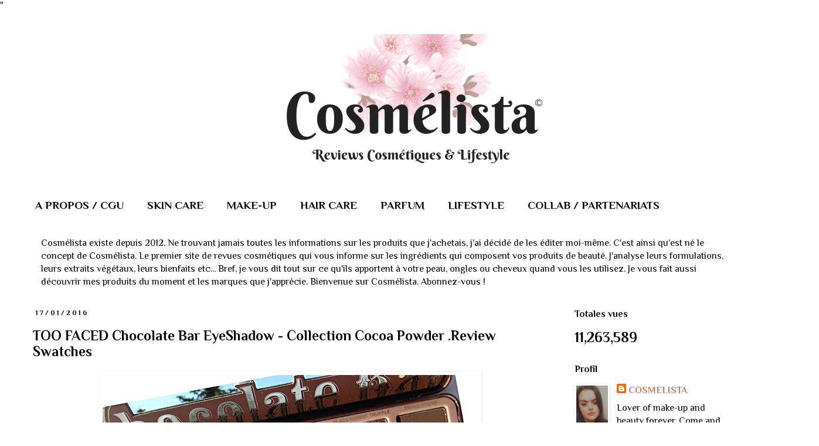

--- FILE ---
content_type: text/html; charset=UTF-8
request_url: https://www.cosmelista.com/2016/01/too-faced-chocolate-bar-eye-shadow.html?showComment=1453107137126
body_size: 36187
content:
<!DOCTYPE html>
<html class='v2' dir='ltr' xmlns='http://www.w3.org/1999/xhtml' xmlns:b='http://www.google.com/2005/gml/b' xmlns:data='http://www.google.com/2005/gml/data' xmlns:expr='http://www.google.com/2005/gml/expr'>
<head>
<link href='https://www.blogger.com/static/v1/widgets/335934321-css_bundle_v2.css' rel='stylesheet' type='text/css'/>
<meta name='ir-site-verification-token' value='2079718126'/>"
<title>TOO FACED Chocolate Bar EyeShadow - Collection Cocoa Powder .Review Swatches - COSMELISTA</title>
<meta content='TOO FACED, eyeshadows, palette, chocolate, cruelty free, swatches, colors, shimmery, mat,Chocolate Bar Eye Shadow' name='description'/>
<meta content='TOO FACED Chocolate Bar EyeShadow - Collection Cocoa Powder .Review Swatches' name='keywords'/>
<meta content='article' property='og:type'/>
<meta content='COSMELISTA' property='og:site_name'/>
<meta content='TOO FACED Chocolate Bar EyeShadow - Collection Cocoa Powder .Review Swatches' property='og:title'/>
<meta content='https://blogger.googleusercontent.com/img/b/R29vZ2xl/AVvXsEhp3RVjhTgJfD-EtkFx3LD_uUqNrZzgkXqi0ij4N5qNCFjBsqlAwMKYG3veRkAaX-qDMzLPOQIWBE6nq5V5JBu_VPxbUTkgSbE1kDjPeEGFNtl2FlnbUWn-BlP_pjpj3Cal_F0T9cAm8Z8/s72-c/TOO+FACED+-+Chocolate+Bar+Eye+Shadow+Collection+%252815%2529.JPG' property='og:image'/>
<meta content='global' name='distribution'/>
<meta content='1 days' name='revisit'/>
<meta content='1 days' name='revisit-after'/>
<meta content='document' name='resource-type'/>
<meta content='all' name='audience'/>
<meta content='general' name='rating'/>
<meta content='all' name='robots'/>
<meta content='en-us' name='language'/>
<meta content='USA' name='country'/>
<meta content='@twitter.com/Cosmelista' name='twitter:site'/>
<meta content='@Cosmelista' name='twitter:creator'/>
<meta content='Cosmelista' name='author'/>
<meta content='cosmelista@yahoo.com' name='email'/>
<script async='async' src='//pagead2.googlesyndication.com/pagead/js/adsbygoogle.js'></script>
<script>
  (adsbygoogle = window.adsbygoogle || []).push({
    google_ad_client: "ca-pub-2248103253338853",
    enable_page_level_ads: true
  });
</script>
<meta content='width=1100' name='viewport'/>
<meta content='text/html; charset=UTF-8' http-equiv='Content-Type'/>
<meta content='blogger' name='generator'/>
<link href='https://www.cosmelista.com/favicon.ico' rel='icon' type='image/x-icon'/>
<link href='https://www.cosmelista.com/2016/01/too-faced-chocolate-bar-eye-shadow.html' rel='canonical'/>
<link rel="alternate" type="application/atom+xml" title="COSMELISTA - Atom" href="https://www.cosmelista.com/feeds/posts/default" />
<link rel="alternate" type="application/rss+xml" title="COSMELISTA - RSS" href="https://www.cosmelista.com/feeds/posts/default?alt=rss" />
<link rel="service.post" type="application/atom+xml" title="COSMELISTA - Atom" href="https://www.blogger.com/feeds/3890942524668807740/posts/default" />

<link rel="alternate" type="application/atom+xml" title="COSMELISTA - Atom" href="https://www.cosmelista.com/feeds/7493115767105986549/comments/default" />
<!--Can't find substitution for tag [blog.ieCssRetrofitLinks]-->
<link href='https://blogger.googleusercontent.com/img/b/R29vZ2xl/AVvXsEhp3RVjhTgJfD-EtkFx3LD_uUqNrZzgkXqi0ij4N5qNCFjBsqlAwMKYG3veRkAaX-qDMzLPOQIWBE6nq5V5JBu_VPxbUTkgSbE1kDjPeEGFNtl2FlnbUWn-BlP_pjpj3Cal_F0T9cAm8Z8/s640/TOO+FACED+-+Chocolate+Bar+Eye+Shadow+Collection+%252815%2529.JPG' rel='image_src'/>
<meta content='TOO FACED, eyeshadows, palette, chocolate, cruelty free, swatches, colors, shimmery, mat,Chocolate Bar Eye Shadow' name='description'/>
<meta content='https://www.cosmelista.com/2016/01/too-faced-chocolate-bar-eye-shadow.html' property='og:url'/>
<meta content='TOO FACED Chocolate Bar EyeShadow - Collection Cocoa Powder .Review Swatches' property='og:title'/>
<meta content='TOO FACED, eyeshadows, palette, chocolate, cruelty free, swatches, colors, shimmery, mat,Chocolate Bar Eye Shadow' property='og:description'/>
<meta content='https://blogger.googleusercontent.com/img/b/R29vZ2xl/AVvXsEhp3RVjhTgJfD-EtkFx3LD_uUqNrZzgkXqi0ij4N5qNCFjBsqlAwMKYG3veRkAaX-qDMzLPOQIWBE6nq5V5JBu_VPxbUTkgSbE1kDjPeEGFNtl2FlnbUWn-BlP_pjpj3Cal_F0T9cAm8Z8/w1200-h630-p-k-no-nu/TOO+FACED+-+Chocolate+Bar+Eye+Shadow+Collection+%252815%2529.JPG' property='og:image'/>
<title>COSMELISTA: TOO FACED Chocolate Bar EyeShadow - Collection Cocoa Powder .Review Swatches</title>
<style type='text/css'>@font-face{font-family:'Philosopher';font-style:normal;font-weight:400;font-display:swap;src:url(//fonts.gstatic.com/s/philosopher/v21/vEFV2_5QCwIS4_Dhez5jcWBjT0020NqfZ7c.woff2)format('woff2');unicode-range:U+0460-052F,U+1C80-1C8A,U+20B4,U+2DE0-2DFF,U+A640-A69F,U+FE2E-FE2F;}@font-face{font-family:'Philosopher';font-style:normal;font-weight:400;font-display:swap;src:url(//fonts.gstatic.com/s/philosopher/v21/vEFV2_5QCwIS4_Dhez5jcWBqT0020NqfZ7c.woff2)format('woff2');unicode-range:U+0301,U+0400-045F,U+0490-0491,U+04B0-04B1,U+2116;}@font-face{font-family:'Philosopher';font-style:normal;font-weight:400;font-display:swap;src:url(//fonts.gstatic.com/s/philosopher/v21/vEFV2_5QCwIS4_Dhez5jcWBhT0020NqfZ7c.woff2)format('woff2');unicode-range:U+0102-0103,U+0110-0111,U+0128-0129,U+0168-0169,U+01A0-01A1,U+01AF-01B0,U+0300-0301,U+0303-0304,U+0308-0309,U+0323,U+0329,U+1EA0-1EF9,U+20AB;}@font-face{font-family:'Philosopher';font-style:normal;font-weight:400;font-display:swap;src:url(//fonts.gstatic.com/s/philosopher/v21/vEFV2_5QCwIS4_Dhez5jcWBgT0020NqfZ7c.woff2)format('woff2');unicode-range:U+0100-02BA,U+02BD-02C5,U+02C7-02CC,U+02CE-02D7,U+02DD-02FF,U+0304,U+0308,U+0329,U+1D00-1DBF,U+1E00-1E9F,U+1EF2-1EFF,U+2020,U+20A0-20AB,U+20AD-20C0,U+2113,U+2C60-2C7F,U+A720-A7FF;}@font-face{font-family:'Philosopher';font-style:normal;font-weight:400;font-display:swap;src:url(//fonts.gstatic.com/s/philosopher/v21/vEFV2_5QCwIS4_Dhez5jcWBuT0020Nqf.woff2)format('woff2');unicode-range:U+0000-00FF,U+0131,U+0152-0153,U+02BB-02BC,U+02C6,U+02DA,U+02DC,U+0304,U+0308,U+0329,U+2000-206F,U+20AC,U+2122,U+2191,U+2193,U+2212,U+2215,U+FEFF,U+FFFD;}@font-face{font-family:'Philosopher';font-style:normal;font-weight:700;font-display:swap;src:url(//fonts.gstatic.com/s/philosopher/v21/vEFI2_5QCwIS4_Dhez5jcWjValgW8te1Xb7GlMo.woff2)format('woff2');unicode-range:U+0460-052F,U+1C80-1C8A,U+20B4,U+2DE0-2DFF,U+A640-A69F,U+FE2E-FE2F;}@font-face{font-family:'Philosopher';font-style:normal;font-weight:700;font-display:swap;src:url(//fonts.gstatic.com/s/philosopher/v21/vEFI2_5QCwIS4_Dhez5jcWjValgf8te1Xb7GlMo.woff2)format('woff2');unicode-range:U+0301,U+0400-045F,U+0490-0491,U+04B0-04B1,U+2116;}@font-face{font-family:'Philosopher';font-style:normal;font-weight:700;font-display:swap;src:url(//fonts.gstatic.com/s/philosopher/v21/vEFI2_5QCwIS4_Dhez5jcWjValgU8te1Xb7GlMo.woff2)format('woff2');unicode-range:U+0102-0103,U+0110-0111,U+0128-0129,U+0168-0169,U+01A0-01A1,U+01AF-01B0,U+0300-0301,U+0303-0304,U+0308-0309,U+0323,U+0329,U+1EA0-1EF9,U+20AB;}@font-face{font-family:'Philosopher';font-style:normal;font-weight:700;font-display:swap;src:url(//fonts.gstatic.com/s/philosopher/v21/vEFI2_5QCwIS4_Dhez5jcWjValgV8te1Xb7GlMo.woff2)format('woff2');unicode-range:U+0100-02BA,U+02BD-02C5,U+02C7-02CC,U+02CE-02D7,U+02DD-02FF,U+0304,U+0308,U+0329,U+1D00-1DBF,U+1E00-1E9F,U+1EF2-1EFF,U+2020,U+20A0-20AB,U+20AD-20C0,U+2113,U+2C60-2C7F,U+A720-A7FF;}@font-face{font-family:'Philosopher';font-style:normal;font-weight:700;font-display:swap;src:url(//fonts.gstatic.com/s/philosopher/v21/vEFI2_5QCwIS4_Dhez5jcWjValgb8te1Xb7G.woff2)format('woff2');unicode-range:U+0000-00FF,U+0131,U+0152-0153,U+02BB-02BC,U+02C6,U+02DA,U+02DC,U+0304,U+0308,U+0329,U+2000-206F,U+20AC,U+2122,U+2191,U+2193,U+2212,U+2215,U+FEFF,U+FFFD;}</style>
<style id='page-skin-1' type='text/css'><!--
/*
-----------------------------------------------
Blogger Template Style
Name:     Simple
Designer: Blogger
URL:      www.blogger.com
----------------------------------------------- */
/* Variable definitions
====================
<Variable name="keycolor" description="Main Color" type="color" default="#66bbdd"/>
<Group description="Page Text" selector="body">
<Variable name="body.font" description="Font" type="font"
default="normal normal 12px Arial, Tahoma, Helvetica, FreeSans, sans-serif"/>
<Variable name="body.text.color" description="Text Color" type="color" default="#222222"/>
</Group>
<Group description="Backgrounds" selector=".body-fauxcolumns-outer">
<Variable name="body.background.color" description="Outer Background" type="color" default="#66bbdd"/>
<Variable name="content.background.color" description="Main Background" type="color" default="#ffffff"/>
<Variable name="header.background.color" description="Header Background" type="color" default="transparent"/>
</Group>
<Group description="Links" selector=".main-outer">
<Variable name="link.color" description="Link Color" type="color" default="#2288bb"/>
<Variable name="link.visited.color" description="Visited Color" type="color" default="#888888"/>
<Variable name="link.hover.color" description="Hover Color" type="color" default="#33aaff"/>
</Group>
<Group description="Blog Title" selector=".header h1">
<Variable name="header.font" description="Font" type="font"
default="normal normal 60px Arial, Tahoma, Helvetica, FreeSans, sans-serif"/>
<Variable name="header.text.color" description="Title Color" type="color" default="#3399bb" />
</Group>
<Group description="Blog Description" selector=".header .description">
<Variable name="description.text.color" description="Description Color" type="color"
default="#777777" />
</Group>
<Group description="Tabs Text" selector=".tabs-inner .widget li a">
<Variable name="tabs.font" description="Font" type="font"
default="normal normal 14px Arial, Tahoma, Helvetica, FreeSans, sans-serif"/>
<Variable name="tabs.text.color" description="Text Color" type="color" default="#999999"/>
<Variable name="tabs.selected.text.color" description="Selected Color" type="color" default="#000000"/>
</Group>
<Group description="Tabs Background" selector=".tabs-outer .PageList">
<Variable name="tabs.background.color" description="Background Color" type="color" default="#f5f5f5"/>
<Variable name="tabs.selected.background.color" description="Selected Color" type="color" default="#eeeeee"/>
</Group>
<Group description="Post Title" selector="h3.post-title, .comments h4">
<Variable name="post.title.font" description="Font" type="font"
default="normal normal 22px Arial, Tahoma, Helvetica, FreeSans, sans-serif"/>
</Group>
<Group description="Date Header" selector=".date-header">
<Variable name="date.header.color" description="Text Color" type="color"
default="#000000"/>
<Variable name="date.header.background.color" description="Background Color" type="color"
default="transparent"/>
<Variable name="date.header.font" description="Text Font" type="font"
default="normal bold 11px Arial, Tahoma, Helvetica, FreeSans, sans-serif"/>
<Variable name="date.header.padding" description="Date Header Padding" type="string" default="inherit"/>
<Variable name="date.header.letterspacing" description="Date Header Letter Spacing" type="string" default="inherit"/>
<Variable name="date.header.margin" description="Date Header Margin" type="string" default="inherit"/>
</Group>
<Group description="Post Footer" selector=".post-footer">
<Variable name="post.footer.text.color" description="Text Color" type="color" default="#666666"/>
<Variable name="post.footer.background.color" description="Background Color" type="color"
default="#f9f9f9"/>
<Variable name="post.footer.border.color" description="Shadow Color" type="color" default="#eeeeee"/>
</Group>
<Group description="Gadgets" selector="h2">
<Variable name="widget.title.font" description="Title Font" type="font"
default="normal bold 11px Arial, Tahoma, Helvetica, FreeSans, sans-serif"/>
<Variable name="widget.title.text.color" description="Title Color" type="color" default="#000000"/>
<Variable name="widget.alternate.text.color" description="Alternate Color" type="color" default="#999999"/>
</Group>
<Group description="Images" selector=".main-inner">
<Variable name="image.background.color" description="Background Color" type="color" default="#ffffff"/>
<Variable name="image.border.color" description="Border Color" type="color" default="#eeeeee"/>
<Variable name="image.text.color" description="Caption Text Color" type="color" default="#000000"/>
</Group>
<Group description="Accents" selector=".content-inner">
<Variable name="body.rule.color" description="Separator Line Color" type="color" default="#eeeeee"/>
<Variable name="tabs.border.color" description="Tabs Border Color" type="color" default="#ffffff"/>
</Group>
<Variable name="body.background" description="Body Background" type="background"
color="#ffffff" default="$(color) none repeat scroll top left"/>
<Variable name="body.background.override" description="Body Background Override" type="string" default=""/>
<Variable name="body.background.gradient.cap" description="Body Gradient Cap" type="url"
default="url(https://resources.blogblog.com/blogblog/data/1kt/simple/gradients_light.png)"/>
<Variable name="body.background.gradient.tile" description="Body Gradient Tile" type="url"
default="url(https://resources.blogblog.com/blogblog/data/1kt/simple/body_gradient_tile_light.png)"/>
<Variable name="content.background.color.selector" description="Content Background Color Selector" type="string" default=".content-inner"/>
<Variable name="content.padding" description="Content Padding" type="length" default="10px" min="0" max="100px"/>
<Variable name="content.padding.horizontal" description="Content Horizontal Padding" type="length" default="10px" min="0" max="100px"/>
<Variable name="content.shadow.spread" description="Content Shadow Spread" type="length" default="40px" min="0" max="100px"/>
<Variable name="content.shadow.spread.webkit" description="Content Shadow Spread (WebKit)" type="length" default="5px" min="0" max="100px"/>
<Variable name="content.shadow.spread.ie" description="Content Shadow Spread (IE)" type="length" default="10px" min="0" max="100px"/>
<Variable name="main.border.width" description="Main Border Width" type="length" default="0" min="0" max="10px"/>
<Variable name="header.background.gradient" description="Header Gradient" type="url" default="none"/>
<Variable name="header.shadow.offset.left" description="Header Shadow Offset Left" type="length" default="-1px" min="-50px" max="50px"/>
<Variable name="header.shadow.offset.top" description="Header Shadow Offset Top" type="length" default="-1px" min="-50px" max="50px"/>
<Variable name="header.shadow.spread" description="Header Shadow Spread" type="length" default="1px" min="0" max="100px"/>
<Variable name="header.padding" description="Header Padding" type="length" default="30px" min="0" max="100px"/>
<Variable name="header.border.size" description="Header Border Size" type="length" default="1px" min="0" max="10px"/>
<Variable name="header.bottom.border.size" description="Header Bottom Border Size" type="length" default="1px" min="0" max="10px"/>
<Variable name="header.border.horizontalsize" description="Header Horizontal Border Size" type="length" default="0" min="0" max="10px"/>
<Variable name="description.text.size" description="Description Text Size" type="string" default="140%"/>
<Variable name="tabs.margin.top" description="Tabs Margin Top" type="length" default="0" min="0" max="100px"/>
<Variable name="tabs.margin.side" description="Tabs Side Margin" type="length" default="30px" min="0" max="100px"/>
<Variable name="tabs.background.gradient" description="Tabs Background Gradient" type="url"
default="url(https://resources.blogblog.com/blogblog/data/1kt/simple/gradients_light.png)"/>
<Variable name="tabs.border.width" description="Tabs Border Width" type="length" default="1px" min="0" max="10px"/>
<Variable name="tabs.bevel.border.width" description="Tabs Bevel Border Width" type="length" default="1px" min="0" max="10px"/>
<Variable name="post.margin.bottom" description="Post Bottom Margin" type="length" default="25px" min="0" max="100px"/>
<Variable name="image.border.small.size" description="Image Border Small Size" type="length" default="2px" min="0" max="10px"/>
<Variable name="image.border.large.size" description="Image Border Large Size" type="length" default="5px" min="0" max="10px"/>
<Variable name="page.width.selector" description="Page Width Selector" type="string" default=".region-inner"/>
<Variable name="page.width" description="Page Width" type="string" default="auto"/>
<Variable name="main.section.margin" description="Main Section Margin" type="length" default="15px" min="0" max="100px"/>
<Variable name="main.padding" description="Main Padding" type="length" default="15px" min="0" max="100px"/>
<Variable name="main.padding.top" description="Main Padding Top" type="length" default="30px" min="0" max="100px"/>
<Variable name="main.padding.bottom" description="Main Padding Bottom" type="length" default="30px" min="0" max="100px"/>
<Variable name="paging.background"
color="#ffffff"
description="Background of blog paging area" type="background"
default="transparent none no-repeat scroll top center"/>
<Variable name="footer.bevel" description="Bevel border length of footer" type="length" default="0" min="0" max="10px"/>
<Variable name="mobile.background.overlay" description="Mobile Background Overlay" type="string"
default="transparent none repeat scroll top left"/>
<Variable name="mobile.background.size" description="Mobile Background Size" type="string" default="auto"/>
<Variable name="mobile.button.color" description="Mobile Button Color" type="color" default="#ffffff" />
<Variable name="startSide" description="Side where text starts in blog language" type="automatic" default="left"/>
<Variable name="endSide" description="Side where text ends in blog language" type="automatic" default="right"/>
*/
/* Content
----------------------------------------------- */
body {
font: normal normal 16px Philosopher;
color: #000000;
background: #ffffff none no-repeat scroll center center;
padding: 0 0 0 0;
}
html body .region-inner {
min-width: 0;
max-width: 100%;
width: auto;
}
h2 {
font-size: 22px;
}
a:link {
text-decoration:none;
color: #d0785e;
}
a:visited {
text-decoration:none;
color: #c7755c;
}
a:hover {
text-decoration:underline;
color: #E67C73;
}
.body-fauxcolumn-outer .fauxcolumn-inner {
background: transparent none repeat scroll top left;
_background-image: none;
}
.body-fauxcolumn-outer .cap-top {
position: absolute;
z-index: 1;
height: 400px;
width: 100%;
}
.body-fauxcolumn-outer .cap-top .cap-left {
width: 100%;
background: transparent none repeat-x scroll top left;
_background-image: none;
}
.content-outer {
-moz-box-shadow: 0 0 0 rgba(0, 0, 0, .15);
-webkit-box-shadow: 0 0 0 rgba(0, 0, 0, .15);
-goog-ms-box-shadow: 0 0 0 #333333;
box-shadow: 0 0 0 rgba(0, 0, 0, .15);
margin-bottom: 1px;
}
.content-inner {
padding: 10px 40px;
}
.content-inner {
background-color: #ffffff;
}
/* Header
----------------------------------------------- */
.header-outer {
background: #ffffff none repeat-x scroll 0 -400px;
_background-image: none;
}
.Header h1 {
font: normal normal 50px Philosopher;
color: #000000;
text-shadow: 0 0 0 rgba(0, 0, 0, .2);
}
.Header h1 a {
color: #000000;
}
.Header .description {
font-size: 18px;
color: #000000;
}
.header-inner .Header .titlewrapper {
padding: 22px 0;
}
.header-inner .Header .descriptionwrapper {
padding: 0 0;
}
/* Tabs
----------------------------------------------- */
.tabs-inner .section:first-child {
border-top: 0 solid #ffffff;
}
.tabs-inner .section:first-child ul {
margin-top: -1px;
border-top: 1px solid #ffffff;
border-left: 1px solid #ffffff;
border-right: 1px solid #ffffff;
}
.tabs-inner .widget ul {
background: #ffffff none repeat-x scroll 0 -800px;
_background-image: none;
border-bottom: 1px solid #ffffff;
margin-top: 0;
margin-left: -30px;
margin-right: -30px;
}
.tabs-inner .widget li a {
display: inline-block;
padding: .6em 1em;
font: normal bold 19px Philosopher;
color: #000000;
border-left: 1px solid #ffffff;
border-right: 1px solid #ffffff;
}
.tabs-inner .widget li:first-child a {
border-left: none;
}
.tabs-inner .widget li.selected a, .tabs-inner .widget li a:hover {
color: #ffffff;
background-color: #000000;
text-decoration: none;
}
/* Columns
----------------------------------------------- */
.main-outer {
border-top: 0 solid #ffffff;
}
.fauxcolumn-left-outer .fauxcolumn-inner {
border-right: 1px solid #ffffff;
}
.fauxcolumn-right-outer .fauxcolumn-inner {
border-left: 1px solid #ffffff;
}
/* Headings
----------------------------------------------- */
div.widget > h2,
div.widget h2.title {
margin: 0 0 1em 0;
font: normal bold 16px Philosopher;
color: #000000;
}
/* Widgets
----------------------------------------------- */
.widget .zippy {
color: #ffffff;
text-shadow: 2px 2px 1px rgba(0, 0, 0, .1);
}
.widget .popular-posts ul {
list-style: none;
}
/* Posts
----------------------------------------------- */
h2.date-header {
font: normal bold 12px Philosopher;
}
.date-header span {
background-color: rgba(0, 0, 0, 0);
color: #000000;
padding: 0.4em;
letter-spacing: 3px;
margin: inherit;
}
.main-inner {
padding-top: 35px;
padding-bottom: 65px;
}
.main-inner .column-center-inner {
padding: 0 0;
}
.main-inner .column-center-inner .section {
margin: 0 1em;
}
.post {
margin: 0 0 45px 0;
}
h3.post-title, .comments h4 {
font: normal bold 24px Philosopher;
margin: .75em 0 0;
}
.post-body {
font-size: 110%;
line-height: 1.4;
position: relative;
}
.post-body img, .post-body .tr-caption-container, .Profile img, .Image img,
.BlogList .item-thumbnail img {
padding: 2px;
background: rgba(0, 0, 0, 0);
border: 1px solid rgba(0, 0, 0, 0);
-moz-box-shadow: 1px 1px 5px rgba(0, 0, 0, .1);
-webkit-box-shadow: 1px 1px 5px rgba(0, 0, 0, .1);
box-shadow: 1px 1px 5px rgba(0, 0, 0, .1);
}
.post-body img, .post-body .tr-caption-container {
padding: 5px;
}
.post-body .tr-caption-container {
color: #000000;
}
.post-body .tr-caption-container img {
padding: 0;
background: transparent;
border: none;
-moz-box-shadow: 0 0 0 rgba(0, 0, 0, .1);
-webkit-box-shadow: 0 0 0 rgba(0, 0, 0, .1);
box-shadow: 0 0 0 rgba(0, 0, 0, .1);
}
.post-header {
margin: 0 0 1.5em;
line-height: 1.6;
font-size: 90%;
}
.post-footer {
margin: 20px -2px 0;
padding: 5px 10px;
color: #000000;
background-color: #ffffff;
border-bottom: 1px solid #ffffff;
line-height: 1.6;
font-size: 90%;
}
#comments .comment-author {
padding-top: 1.5em;
border-top: 1px solid #ffffff;
background-position: 0 1.5em;
}
#comments .comment-author:first-child {
padding-top: 0;
border-top: none;
}
.avatar-image-container {
margin: .2em 0 0;
}
#comments .avatar-image-container img {
border: 1px solid rgba(0, 0, 0, 0);
}
/* Comments
----------------------------------------------- */
.comments .comments-content .icon.blog-author {
background-repeat: no-repeat;
background-image: url([data-uri]);
}
.comments .comments-content .loadmore a {
border-top: 1px solid #ffffff;
border-bottom: 1px solid #ffffff;
}
.comments .comment-thread.inline-thread {
background-color: #ffffff;
}
.comments .continue {
border-top: 2px solid #ffffff;
}
/* Accents
---------------------------------------------- */
.section-columns td.columns-cell {
border-left: 1px solid #ffffff;
}
.blog-pager {
background: transparent url(https://resources.blogblog.com/blogblog/data/1kt/simple/paging_dot.png) repeat-x scroll top center;
}
.blog-pager-older-link, .home-link,
.blog-pager-newer-link {
background-color: #ffffff;
padding: 5px;
}
.footer-outer {
border-top: 1px dashed #bbbbbb;
}
/* Mobile
----------------------------------------------- */
body.mobile  {
background-size: auto;
}
.mobile .body-fauxcolumn-outer {
background: transparent none repeat scroll top left;
}
.mobile .body-fauxcolumn-outer .cap-top {
background-size: 100% auto;
}
.mobile .content-outer {
-webkit-box-shadow: 0 0 3px rgba(0, 0, 0, .15);
box-shadow: 0 0 3px rgba(0, 0, 0, .15);
}
.mobile .tabs-inner .widget ul {
margin-left: 0;
margin-right: 0;
}
.mobile .post {
margin: 0;
}
.mobile .main-inner .column-center-inner .section {
margin: 0;
}
.mobile .date-header span {
padding: 0.1em 10px;
margin: 0 -10px;
}
.mobile h3.post-title {
margin: 0;
}
.mobile .blog-pager {
background: transparent none no-repeat scroll top center;
}
.mobile .footer-outer {
border-top: none;
}
.mobile .main-inner, .mobile .footer-inner {
background-color: #ffffff;
}
.mobile-index-contents {
color: #000000;
}
.mobile-link-button {
background-color: #d0785e;
}
.mobile-link-button a:link, .mobile-link-button a:visited {
color: #000000;
}
.mobile .tabs-inner .section:first-child {
border-top: none;
}
.mobile .tabs-inner .PageList .widget-content {
background-color: #000000;
color: #ffffff;
border-top: 1px solid #ffffff;
border-bottom: 1px solid #ffffff;
}
.mobile .tabs-inner .PageList .widget-content .pagelist-arrow {
border-left: 1px solid #ffffff;
}

--></style>
<style id='template-skin-1' type='text/css'><!--
body {
min-width: 1320px;
}
.content-outer, .content-fauxcolumn-outer, .region-inner {
min-width: 1320px;
max-width: 1320px;
_width: 1320px;
}
.main-inner .columns {
padding-left: 0;
padding-right: 330px;
}
.main-inner .fauxcolumn-center-outer {
left: 0;
right: 330px;
/* IE6 does not respect left and right together */
_width: expression(this.parentNode.offsetWidth -
parseInt("0") -
parseInt("330px") + 'px');
}
.main-inner .fauxcolumn-left-outer {
width: 0;
}
.main-inner .fauxcolumn-right-outer {
width: 330px;
}
.main-inner .column-left-outer {
width: 0;
right: 100%;
margin-left: -0;
}
.main-inner .column-right-outer {
width: 330px;
margin-right: -330px;
}
#layout {
min-width: 0;
}
#layout .content-outer {
min-width: 0;
width: 800px;
}
#layout .region-inner {
min-width: 0;
width: auto;
}
body#layout div.add_widget {
padding: 8px;
}
body#layout div.add_widget a {
margin-left: 32px;
}
--></style>
<script type='text/javascript'>
        (function(i,s,o,g,r,a,m){i['GoogleAnalyticsObject']=r;i[r]=i[r]||function(){
        (i[r].q=i[r].q||[]).push(arguments)},i[r].l=1*new Date();a=s.createElement(o),
        m=s.getElementsByTagName(o)[0];a.async=1;a.src=g;m.parentNode.insertBefore(a,m)
        })(window,document,'script','https://www.google-analytics.com/analytics.js','ga');
        ga('create', 'UA-70430202-1', 'auto', 'blogger');
        ga('blogger.send', 'pageview');
      </script>
<link href='https://www.blogger.com/dyn-css/authorization.css?targetBlogID=3890942524668807740&amp;zx=0e3e3850-77d0-4c13-9058-47fc36647bb0' media='none' onload='if(media!=&#39;all&#39;)media=&#39;all&#39;' rel='stylesheet'/><noscript><link href='https://www.blogger.com/dyn-css/authorization.css?targetBlogID=3890942524668807740&amp;zx=0e3e3850-77d0-4c13-9058-47fc36647bb0' rel='stylesheet'/></noscript>
<meta name='google-adsense-platform-account' content='ca-host-pub-1556223355139109'/>
<meta name='google-adsense-platform-domain' content='blogspot.com'/>

</head>
<body class='loading'>
<div class='navbar no-items section' id='navbar' name='Navbar'>
</div>
<div class='body-fauxcolumns'>
<div class='fauxcolumn-outer body-fauxcolumn-outer'>
<div class='cap-top'>
<div class='cap-left'></div>
<div class='cap-right'></div>
</div>
<div class='fauxborder-left'>
<div class='fauxborder-right'></div>
<div class='fauxcolumn-inner'>
</div>
</div>
<div class='cap-bottom'>
<div class='cap-left'></div>
<div class='cap-right'></div>
</div>
</div>
</div>
<div class='content'>
<div class='content-fauxcolumns'>
<div class='fauxcolumn-outer content-fauxcolumn-outer'>
<div class='cap-top'>
<div class='cap-left'></div>
<div class='cap-right'></div>
</div>
<div class='fauxborder-left'>
<div class='fauxborder-right'></div>
<div class='fauxcolumn-inner'>
</div>
</div>
<div class='cap-bottom'>
<div class='cap-left'></div>
<div class='cap-right'></div>
</div>
</div>
</div>
<div class='content-outer'>
<div class='content-cap-top cap-top'>
<div class='cap-left'></div>
<div class='cap-right'></div>
</div>
<div class='fauxborder-left content-fauxborder-left'>
<div class='fauxborder-right content-fauxborder-right'></div>
<div class='content-inner'>
<header>
<div class='header-outer'>
<div class='header-cap-top cap-top'>
<div class='cap-left'></div>
<div class='cap-right'></div>
</div>
<div class='fauxborder-left header-fauxborder-left'>
<div class='fauxborder-right header-fauxborder-right'></div>
<div class='region-inner header-inner'>
<div class='header section' id='header' name='En-tête'><div class='widget Header' data-version='1' id='Header1'>
<div id='header-inner'>
<a href='https://www.cosmelista.com/' style='display: block'>
<img alt='COSMELISTA' height='270px; ' id='Header1_headerimg' src='https://blogger.googleusercontent.com/img/b/R29vZ2xl/AVvXsEj7hkQ3n_quojTFbkl3mV5D_eeOVkMf-I9fZjd3YutS0y1dCp0BFoNhweJB01nNg6F_y41kboY0QKrUXCN61ehORwiOSIWCZy-G81OdwUQTziEdxUJVhbMF23l-jcKoWkGMNkt5jOzMFm4/s1600/entete-cosmelista-2019.png' style='display: block' width='1321px; '/>
</a>
</div>
</div></div>
</div>
</div>
<div class='header-cap-bottom cap-bottom'>
<div class='cap-left'></div>
<div class='cap-right'></div>
</div>
</div>
</header>
<div class='tabs-outer'>
<div class='tabs-cap-top cap-top'>
<div class='cap-left'></div>
<div class='cap-right'></div>
</div>
<div class='fauxborder-left tabs-fauxborder-left'>
<div class='fauxborder-right tabs-fauxborder-right'></div>
<div class='region-inner tabs-inner'>
<div class='tabs section' id='crosscol' name='Toutes les colonnes'><div class='widget PageList' data-version='1' id='PageList1'>
<div class='widget-content'>
<ul>
<li>
<a href='https://www.cosmelista.com/p/contact.html'>A PROPOS / CGU</a>
</li>
<li>
<a href='https://www.cosmelista.com/p/cosmetics.html'>SKIN CARE</a>
</li>
<li>
<a href='https://www.cosmelista.com/p/blog-page_17.html'>MAKE-UP</a>
</li>
<li>
<a href='https://www.cosmelista.com/p/hair.html'>HAIR CARE</a>
</li>
<li>
<a href='http://www.cosmelista.com/p/blog-page_76.html'>PARFUM</a>
</li>
<li>
<a href='http://www.cosmelista.com/p/lifestyle_5.html'>LIFESTYLE</a>
</li>
<li>
<a href='https://www.cosmelista.com/p/partenaire.html'>COLLAB / PARTENARIATS</a>
</li>
</ul>
<div class='clear'></div>
</div>
</div></div>
<div class='tabs section' id='crosscol-overflow' name='Cross-Column 2'><div class='widget Text' data-version='1' id='Text1'>
<div class='widget-content'>
Cosmélista existe depuis 2012.
Ne trouvant jamais toutes les informations sur les produits que j'achetais, j'ai décidé de les éditer moi-même.
C'est ainsi qu'est né le concept de Cosmélista.
Le premier site de revues cosmétiques qui vous informe sur les ingrédients qui composent vos produits de beauté.
J'analyse leurs formulations, leurs extraits végétaux, leurs bienfaits etc...
Bref, je vous dit tout sur ce qu'ils apportent à votre peau, ongles ou cheveux quand vous les utilisez.
Je vous fait aussi découvrir mes produits du moment et les marques que j'apprécie.
Bienvenue sur Cosmélista.
Abonnez-vous !
</div>
<div class='clear'></div>
</div></div>
</div>
</div>
<div class='tabs-cap-bottom cap-bottom'>
<div class='cap-left'></div>
<div class='cap-right'></div>
</div>
</div>
<div class='main-outer'>
<div class='main-cap-top cap-top'>
<div class='cap-left'></div>
<div class='cap-right'></div>
</div>
<div class='fauxborder-left main-fauxborder-left'>
<div class='fauxborder-right main-fauxborder-right'></div>
<div class='region-inner main-inner'>
<div class='columns fauxcolumns'>
<div class='fauxcolumn-outer fauxcolumn-center-outer'>
<div class='cap-top'>
<div class='cap-left'></div>
<div class='cap-right'></div>
</div>
<div class='fauxborder-left'>
<div class='fauxborder-right'></div>
<div class='fauxcolumn-inner'>
</div>
</div>
<div class='cap-bottom'>
<div class='cap-left'></div>
<div class='cap-right'></div>
</div>
</div>
<div class='fauxcolumn-outer fauxcolumn-left-outer'>
<div class='cap-top'>
<div class='cap-left'></div>
<div class='cap-right'></div>
</div>
<div class='fauxborder-left'>
<div class='fauxborder-right'></div>
<div class='fauxcolumn-inner'>
</div>
</div>
<div class='cap-bottom'>
<div class='cap-left'></div>
<div class='cap-right'></div>
</div>
</div>
<div class='fauxcolumn-outer fauxcolumn-right-outer'>
<div class='cap-top'>
<div class='cap-left'></div>
<div class='cap-right'></div>
</div>
<div class='fauxborder-left'>
<div class='fauxborder-right'></div>
<div class='fauxcolumn-inner'>
</div>
</div>
<div class='cap-bottom'>
<div class='cap-left'></div>
<div class='cap-right'></div>
</div>
</div>
<!-- corrects IE6 width calculation -->
<div class='columns-inner'>
<div class='column-center-outer'>
<div class='column-center-inner'>
<div class='main section' id='main' name='Principal'><div class='widget Blog' data-version='1' id='Blog1'>
<div class='blog-posts hfeed'>

          <div class="date-outer">
        
<h2 class='date-header'><span>17/01/2016</span></h2>

          <div class="date-posts">
        
<div class='post-outer'>
<div class='post hentry uncustomized-post-template' itemprop='blogPost' itemscope='itemscope' itemtype='http://schema.org/BlogPosting'>
<meta content='https://blogger.googleusercontent.com/img/b/R29vZ2xl/AVvXsEhp3RVjhTgJfD-EtkFx3LD_uUqNrZzgkXqi0ij4N5qNCFjBsqlAwMKYG3veRkAaX-qDMzLPOQIWBE6nq5V5JBu_VPxbUTkgSbE1kDjPeEGFNtl2FlnbUWn-BlP_pjpj3Cal_F0T9cAm8Z8/s640/TOO+FACED+-+Chocolate+Bar+Eye+Shadow+Collection+%252815%2529.JPG' itemprop='image_url'/>
<meta content='3890942524668807740' itemprop='blogId'/>
<meta content='7493115767105986549' itemprop='postId'/>
<a name='7493115767105986549'></a>
<h3 class='post-title entry-title' itemprop='name'>
TOO FACED Chocolate Bar EyeShadow - Collection Cocoa Powder .Review Swatches
</h3>
<div class='post-header'>
<div class='post-header-line-1'></div>
</div>
<div class='post-body entry-content' id='post-body-7493115767105986549' itemprop='articleBody'>
<div dir="ltr" style="text-align: left;" trbidi="on">
<div class="separator" style="clear: both; text-align: center;">
<a href="https://blogger.googleusercontent.com/img/b/R29vZ2xl/AVvXsEhp3RVjhTgJfD-EtkFx3LD_uUqNrZzgkXqi0ij4N5qNCFjBsqlAwMKYG3veRkAaX-qDMzLPOQIWBE6nq5V5JBu_VPxbUTkgSbE1kDjPeEGFNtl2FlnbUWn-BlP_pjpj3Cal_F0T9cAm8Z8/s1600/TOO+FACED+-+Chocolate+Bar+Eye+Shadow+Collection+%252815%2529.JPG" imageanchor="1" style="margin-left: 1em; margin-right: 1em;"><img border="0" height="410" src="https://blogger.googleusercontent.com/img/b/R29vZ2xl/AVvXsEhp3RVjhTgJfD-EtkFx3LD_uUqNrZzgkXqi0ij4N5qNCFjBsqlAwMKYG3veRkAaX-qDMzLPOQIWBE6nq5V5JBu_VPxbUTkgSbE1kDjPeEGFNtl2FlnbUWn-BlP_pjpj3Cal_F0T9cAm8Z8/s640/TOO+FACED+-+Chocolate+Bar+Eye+Shadow+Collection+%252815%2529.JPG" width="640" /></a></div>
<div style="text-align: center;">
<br />
<br />
<h1 style="text-align: left;">
TOO FACED Chocolate Bar EyeShadow - Collection Cocoa Powder&nbsp;</h1>
<div style="text-align: left;">
<br /></div>
<div style="text-align: left;">
<span style="font-family: inherit;">La palette Chocolate Bar de <a href="http://ln4.fr/ln45a8c2db994f40" target="_blank">Too Faced </a>est directement inspirée du bronzer iconique de la marque "Chocolate Soleil".</span><br />
<a name="more"></a><br />
<span style="font-family: inherit;">La première palette de fards à paupière enrichie en véritable poudre de cacao antioxydante qui transcende le maquillage.</span><br />
<span style="font-family: inherit;">Une délicieuse odeur de chocolat sucré et 16 fards formulés avec des pigments riches,soyeux,des couleurs longues tenue et convenant à toutes les carnations.</span><br />
<span style="font-family: inherit;">Sont inclus dans cette palette 3 guides de Glamours looks signés Too Faced.</span><br />
<span style="font-family: inherit;">Too Faced exprime et partage ce que la nature à donné de meilleur au rayon gourmandises : Le Chocolat!</span><br />
<span style="font-family: inherit;"><b>Cruelty Free.</b></span><br />
<span style="font-family: inherit;"><br />
</span> <span style="font-family: inherit;">INGRÉDIENTS</span><br />
<span style="font-family: inherit;">Cherry Cordial, Crème Brulee, Hazelnut, Milk Chocolate, Triple Fudge, White Chocolate Talc, Mica, Ethylhexyl Palmitate, Zinc Stearate, Sodium Saccharin, Ethylene/Acrylic Acid Copolymer, Phenoxyethanol, Polyethylene, Sodium Dehydroacetate, Silica, Sorbic Acid, Vanillin, Theobroma Cacao (Cocoa) Fruit Powder, Boron Nitride. May Contain/Peut Contenir/(+/-): Iron Oxides (CI 77491, CI 77492, CI 77499), Copper Powder (CI 77400), Titanium Dioxide (CI 77891), Bronze Powder (CI 77400), Manganese Violet (CI 77742). Amaretto, Black Forest Truffle, Champagne Truffle, Haute Chocolate, Salted Caramel, Semi-Sweet, Strawberry Bon Bon Talc, Mica, Ethylhexyl Palmitate, Calcium Sodium Borosilicate, Zinc Stearate, Sodium Saccharin, Phenoxyethanol, Sodium Dehydroacetate, Ethylene/Acrylic Acid Copolymer, Polyethylene, Sorbic Acid, Vanillin, Theobroma Cacao (Cocoa) Fruit Powder, Tin Oxide, Boron Nitride, Carmine (CI 75470). May Contain/Peut Contenir/(+/-): Iron Oxides (CI 77491, CI 77492, CI 77499), Manganese Violet (CI 77742), Titanium Dioxide (CI 77891), Copper Powder (CI 77400), Ferric Ferrocyanide (CI 77510), Bismuth Oxychloride (CI 77163), Yellow 5 Lake (CI 19140) Aluminum Powder (CI 77000). Candied Violet, Gilded Ganache, Marzipan Mica, Calcium Aluminum Borosilicate, Calcium Sodium Borosilicate, Ethylhexyl Palmitate, Talc, Zinc Stearate, Synthetic Fluorphlogopite, Sodium Saccharin, Ethylene/Acrylic Acid Copolymer, Silica, Boron Nitride, Phenoxyethanol, Sodium Dehydroacetate, Polyethylene, Sorbic Acid, Vanillin, Theobroma Cacao (Cocoa) Fruit Powder, Tin Oxide , Carmine (CI 75470). May Contain/Peut Contenir/(+/-): Iron Oxides (CI 77491, CI 77492, CI 77499), Titanium Dioxide (CI 77891), Manganese Violet (CI 77742), Ferric Ferrocyanide (CI 77510), Bronze Powder (CI 77400).</span><br />
<span style="font-family: inherit;"><br />
</span> <span style="font-family: inherit;">PACKAGING</span><br />
<span style="font-family: inherit;">C'est un boitier métallique solide,format tablette de chocolat,muni d'un miroir , sans pinceau (snif).</span><br />
<span style="font-family: inherit;">Fermeture fiable.</span><br />
<span style="font-family: inherit;">Le carton est lui aussi très réussi avec son esprit "vintage chocolaterie" à la fois féminin et gourmand.</span><br />
<span style="font-family: inherit;"><br />
</span> <span style="font-family: inherit;"><br />
</span> <span style="font-family: inherit;">EXPÉRIENCE&nbsp;</span><br />
<span style="font-family: inherit;">C'est une palette vraiment sympa à utiliser.</span><br />
<span style="font-family: inherit;">En grande amatrice de chocolat et fan de cette marque,il m'était juste impossible de ne pas en parler sur le blog.</span><br />
<span style="font-family: inherit;">Nous voici donc avec ces 16 fards aux teintes faciles à porter.</span><br />
<span style="font-family: inherit;">Les claires permettant un maquillage naturel et frais.</span><br />
<span style="font-family: inherit;">Les plus foncées des smocky intenses mats ou scintillants.</span><br />
<span style="font-family: inherit;">Même si certains au niveau de la tenue laissent à désirer,il suffit de se munir d'une bonne base à paupière et le tour est joué.</span><br />
<span style="font-family: inherit;">7 mats et 9 pailletés/lumineux.</span><br />
<span style="font-family: inherit;">Sa formule contient de la véritable poudre de Cacao connue pour ses vertus antioxydantes.</span><br />
<span style="font-family: inherit;">Que dire de cette sensation chocolatée avec une touche de vanille sucrée.</span><br />
<span style="font-family: inherit;">C'est un plaisir autant olfactif que visuel avec ce packaging.</span><br />
<span style="font-family: inherit;">J'adore tout simplement.</span><br />
<span style="font-family: inherit;"><b>Too Faced est une marque Cruelty Free.</b></span><br />
<span style="font-family: inherit;"><b>Usage : Eyeshadow</b></span><br />
<span style="font-family: inherit;"><br />
</span> <br />
<h2 style="text-align: left;">
<span style="font-family: inherit; font-weight: normal;">FARDS DESCRIPTIONS</span></h2>
<span style="font-family: inherit;"><b>GILDED GANACHE</b> : Est un vert doré sous ton gris.Plus un pigment pressé qu'un fard.Très poudreux.Sec.Très pailleté or,vert,turquoise,rose.Bonne tenue.</span><br />
<span style="font-family: inherit;"><b>SALTED CARAMEL</b> : Caramel moyen chaud.Mat. Bonne pigmentation mais s'efface facilement sans base.Bon cut crease.</span><br />
<span style="font-family: inherit;"><b>HAZELNUT </b>: Marron moyen doré.Crémeux.Bonne pigmentation.paillettes or,vert,rouge.Tenue mauvaise sans base.</span><br />
<span style="font-family: inherit;"><b>WHITE CHOCOLATE</b> : Blanc cassé mat.Sec.Sous-ton jaune.Bonne tenue.Bon estompeur/couleur neutre parfaite pour fixer une base crème.Unifie la paupière.</span><br />
<span style="font-family: inherit;"><b>MARZIPAN </b>: Rose Champagne clair très lumineux.Frost.Bonne tenue.Paillettes rose,vert,or,bleu,</span><br />
<span style="font-family: inherit;"><b>CRÈME BRULÉE</b> : Doré très lumineux.Sec.Bonne pigmentation.Bonne tenue.Paillettes or,rose,vert,bleu.</span><br />
<span style="font-family: inherit;"><b>SEMI SWEET</b> : Chocolat noir mat.Mauvaise tenue.Pigmentation moyenne.&nbsp;</span><br />
<span style="font-family: inherit;"><b>HAUTE CHOCOLATE</b> : Brun Gris lumineux.Bonne pigmentation. Paillette rose,or,vert,bleu.Bonne tenue.&nbsp;</span><br />
<span style="font-family: inherit;"><b>MILK CHOCOLATE </b>: Beige marronné moyen.Mat.Sec.Bonne pigmentation.Tenue moyenne.&nbsp;</span><br />
<span style="font-family: inherit;"><b>STRAWBERRY BON BON</b> : Lait Fraise Mat.Sec/crayeux.Mauvaise pigmentation.Mauvaise tenue.</span><br />
<span style="font-family: inherit;"><b>CHERRY CORDIAL </b>: Marron Rouge.Mat.Très sec.Paillette rose,or,vert.Pigmentation moyenne.Tenue passable.</span><br />
<span style="font-family: inherit;"><b>BLACK FOREST TRUFFLE </b>: Brun Noir.Plus un pigment pressé que fard.Très poudreux.Bonne pigmentation.Tenue moyenne.paillettes or,rose,vert,bleu.</span><br />
<span style="font-family: inherit;"><b>CANDIED VIOLET</b> : Blue Jean Violet.Paillettes or,rose,violet,bleu.Pigmentation et tenue moyenne.Les paillettes et la pigmentation presque inexistantes même avec base.Par contre utilisé avec un pinceau mouillé au Fix + la couleurs et les paillettes ressortent merveilleusement,ce fard devient Ultra scintillant.</span><br />
<span style="font-family: inherit;"><b>CHAMPAGNE TRUFFLE</b> :&nbsp; Champagne rosé nacré très clair.Lumineux.Bonne pigmentation.Bonne tenue.Excellent highlighter.</span><br />
<span style="font-family: inherit;"><b>TRIPLE FUDGE</b> : Kaki Foncé mat.Sec.Bonne pigmentation.Très bonne tenue.</span><br />
<span style="font-family: inherit;"><b>AMARETTO</b> : Bronze Chocolat moyen.Non poudreux.Frost Lumineux.Bonne pigmentation.Très bonne tenue.</span><br />
<span style="font-family: inherit;"><br />
</span> <span style="font-family: inherit;">Texture : 8,5/10</span><br />
<span style="font-family: inherit;">Application : 10/10</span><br />
<span style="font-family: inherit;">Tenue : 5/10</span><br />
<span style="font-family: inherit;">Finition : Mate/Pailletée</span><br />
<span style="font-family: inherit;">Pigmentation : 10/10</span><br />
<span style="font-family: inherit;">Disponibilité : Permanent</span><br />
<span style="font-family: inherit;">Parfum : de chocolat</span><br />
<span style="font-family: inherit;">Hydratant : Non</span><br />
<span style="font-family: inherit;">Packaging : 10/10</span><br />
<span style="font-family: inherit;">Contenance :14 petits fards de 0,95g + 2 larges fards de 2,2g</span><br />
<span style="font-family: inherit;">Prix : 49&#8364;</span><br />
<span style="font-family: inherit;">Acheté chez : <a href="http://ln4.fr/ln45a8c2e3686422" target="_blank">Sephora</a></span><br />
<span style="font-family: inherit;">Efficacité : 6,5/10</span><br />
<span style="font-family: inherit;">Format : Palette</span><br />
<span style="font-family: inherit;">Réaction allergique : Non</span><br />
<span style="font-family: inherit;">Type de peau : Toutes</span><br />
<span style="font-family: inherit;">Comédogène : Non</span><br />
<span style="font-family: inherit;">Type de produit : Eyeshadows Palette</span><br />
<span style="font-family: inherit;">Article sponsorisé : Non</span><br />
<span style="font-family: inherit;">Satisfaite à 80%</span><br />
<span style="font-family: inherit;">NOTE B+</span></div>
</div>
<span style="font-size: large;"> <span style="font-family: inherit;"> </span> </span><br />
<div style="text-align: left;">
</div>
<span style="font-size: large;"> <span style="font-family: inherit;"> </span> </span><br />
<div style="text-align: left;">
</div>
<div class="separator" style="clear: both; text-align: left;">
</div>
<div style="text-align: left;">
<span style="font-family: inherit;"><span style="font-size: xx-small;"><span style="font-size: xx-small;"><span style="font-size: xx-small;"></span></span></span></span></div>
<div style="text-align: left;">
<br />
OU TROUVER CE PRODUIT<br />
<b><a href="https://www.toofaced.com/eye-makeup/eye-shadow-palettes/chocolate-bar/41013.html" target="_blank">Too Faced</a> / <a href="http://ln4.fr/ln45a8c2db994f40" target="_blank">Sephora</a></b></div>
<div class="separator" style="clear: both; text-align: center;">
</div>
<table align="center" cellpadding="0" cellspacing="0" class="tr-caption-container" style="margin-left: auto; margin-right: auto; text-align: center;"><tbody>
<tr><td style="text-align: center;"><a href="https://blogger.googleusercontent.com/img/b/R29vZ2xl/AVvXsEh0Ph2WJHv9UfkZz7NNXao_3Jz_QbRFP9O73MskX0-Esuf9RXgIB0_r4rdsK0rysMHM_CJaKRkVRWkNfzaR5QQngOFDzYTUPKZlV6-S8hEXyhQ076-ZpekRj0I8YyO3KFoRfSR18P4B7Uo/s1600/TOO+FACED+-+Chocolate+Bar+Eye+Shadow+Collection+%25281%2529.JPG" imageanchor="1" style="margin-left: auto; margin-right: auto;"><img alt="TOO FACED Chocolate Bar EyeShadow - Collection Cocoa Powder " border="0" src="https://blogger.googleusercontent.com/img/b/R29vZ2xl/AVvXsEh0Ph2WJHv9UfkZz7NNXao_3Jz_QbRFP9O73MskX0-Esuf9RXgIB0_r4rdsK0rysMHM_CJaKRkVRWkNfzaR5QQngOFDzYTUPKZlV6-S8hEXyhQ076-ZpekRj0I8YyO3KFoRfSR18P4B7Uo/s640/TOO+FACED+-+Chocolate+Bar+Eye+Shadow+Collection+%25281%2529.JPG" title="TOO FACED Chocolate Bar EyeShadow - Collection Cocoa Powder " /></a></td></tr>
<tr><td class="tr-caption" style="text-align: center;">TOO FACED Chocolate Bar EyeShadow - Collection Cocoa Powder&nbsp;</td></tr>
</tbody></table>
<table align="center" cellpadding="0" cellspacing="0" class="tr-caption-container" style="margin-left: auto; margin-right: auto; text-align: center;"><tbody>
<tr><td style="text-align: center;"><a href="https://blogger.googleusercontent.com/img/b/R29vZ2xl/AVvXsEhfnsAvGAOVrmCOulc8XLZyVdv7byfErO-ie7m0BzcAqGSWkVvfIfi2cXpp1CzoKVgvF0Mh2mrt9mIyNVueFoWgOeK35ddJBeKzdDScZPQ2mPOvh2zi3B96a__Ycvjs7ILvXr9kbkatH7k/s1600/TOO+FACED+-+Chocolate+Bar+Eye+Shadow+Collection+%25282%2529.JPG" imageanchor="1" style="margin-left: auto; margin-right: auto;"><img alt="TOO FACED Chocolate Bar EyeShadow - Collection Cocoa Powder " border="0" src="https://blogger.googleusercontent.com/img/b/R29vZ2xl/AVvXsEhfnsAvGAOVrmCOulc8XLZyVdv7byfErO-ie7m0BzcAqGSWkVvfIfi2cXpp1CzoKVgvF0Mh2mrt9mIyNVueFoWgOeK35ddJBeKzdDScZPQ2mPOvh2zi3B96a__Ycvjs7ILvXr9kbkatH7k/s640/TOO+FACED+-+Chocolate+Bar+Eye+Shadow+Collection+%25282%2529.JPG" title="TOO FACED Chocolate Bar EyeShadow - Collection Cocoa Powder " /></a></td></tr>
<tr><td class="tr-caption" style="text-align: center;">TOO FACED Chocolate Bar EyeShadow - Collection Cocoa Powder&nbsp;</td></tr>
</tbody></table>
<table align="center" cellpadding="0" cellspacing="0" class="tr-caption-container" style="margin-left: auto; margin-right: auto; text-align: center;"><tbody>
<tr><td style="text-align: center;"><a href="https://blogger.googleusercontent.com/img/b/R29vZ2xl/AVvXsEhFl6xSmsocTPzp-e2h7ZeZ0nCy3yBuKUGkahTSNbVRwJG13jN5w-9n1NsUwGNksH4K0Sz2oMVn414IFdhfB5Y1TGpJGxru8wxZD_9TrqmEDcSyITitofx9R7l6LhCxKbzeaf4j35EZ5yY/s1600/TOO+FACED+-+Chocolate+Bar+Eye+Shadow+Collection+%25283%2529.JPG" imageanchor="1" style="margin-left: auto; margin-right: auto;"><img alt="TOO FACED Chocolate Bar EyeShadow - Collection Cocoa Powder " border="0" src="https://blogger.googleusercontent.com/img/b/R29vZ2xl/AVvXsEhFl6xSmsocTPzp-e2h7ZeZ0nCy3yBuKUGkahTSNbVRwJG13jN5w-9n1NsUwGNksH4K0Sz2oMVn414IFdhfB5Y1TGpJGxru8wxZD_9TrqmEDcSyITitofx9R7l6LhCxKbzeaf4j35EZ5yY/s640/TOO+FACED+-+Chocolate+Bar+Eye+Shadow+Collection+%25283%2529.JPG" title="TOO FACED Chocolate Bar EyeShadow - Collection Cocoa Powder " /></a></td></tr>
<tr><td class="tr-caption" style="text-align: center;">TOO FACED Chocolate Bar EyeShadow - Collection Cocoa Powder&nbsp;</td></tr>
</tbody></table>
<table align="center" cellpadding="0" cellspacing="0" class="tr-caption-container" style="margin-left: auto; margin-right: auto; text-align: center;"><tbody>
<tr><td style="text-align: center;"><a href="https://blogger.googleusercontent.com/img/b/R29vZ2xl/AVvXsEhMewxzej9u4n4MsNUpfD75Hi7NgT7gNBrWwKWHX-acHdO5rv731-9NSKSQJbHicvUEstzfgnYRgwwBMygHUFMAe8rauK3DjzP5qAKMgGP_CKHyfW_mHgNZg_YfTMoaWYa3_Nac9MDY3bw/s1600/TOO+FACED+-+Chocolate+Bar+Eye+Shadow+Collection+%25284%2529.JPG" imageanchor="1" style="margin-left: auto; margin-right: auto;"><img alt="TOO FACED Chocolate Bar EyeShadow - Collection Cocoa Powder " border="0" src="https://blogger.googleusercontent.com/img/b/R29vZ2xl/AVvXsEhMewxzej9u4n4MsNUpfD75Hi7NgT7gNBrWwKWHX-acHdO5rv731-9NSKSQJbHicvUEstzfgnYRgwwBMygHUFMAe8rauK3DjzP5qAKMgGP_CKHyfW_mHgNZg_YfTMoaWYa3_Nac9MDY3bw/s640/TOO+FACED+-+Chocolate+Bar+Eye+Shadow+Collection+%25284%2529.JPG" title="TOO FACED Chocolate Bar EyeShadow - Collection Cocoa Powder " /></a></td></tr>
<tr><td class="tr-caption" style="text-align: center;">TOO FACED Chocolate Bar EyeShadow - Collection Cocoa Powder&nbsp;</td></tr>
</tbody></table>
<table align="center" cellpadding="0" cellspacing="0" class="tr-caption-container" style="margin-left: auto; margin-right: auto; text-align: center;"><tbody>
<tr><td style="text-align: center;"><a href="https://blogger.googleusercontent.com/img/b/R29vZ2xl/AVvXsEj62a25fmQ88iAFGWfXbZBD2_lxrH87A-BXX9Kin5wvhWovuU50FfzI1UW3GxxiXJuTHv7GoZJqskFaOYh4pgeKYexTFUKK_qBNQKiVMbKxHeQRzB6sG_IjOfrV_gTDrWx-5PKHTxe9A2o/s1600/TOO+FACED+-+Chocolate+Bar+Eye+Shadow+Collection+%25285%2529.JPG" imageanchor="1" style="margin-left: auto; margin-right: auto;"><img alt="TOO FACED Chocolate Bar EyeShadow - Collection Cocoa Powder " border="0" src="https://blogger.googleusercontent.com/img/b/R29vZ2xl/AVvXsEj62a25fmQ88iAFGWfXbZBD2_lxrH87A-BXX9Kin5wvhWovuU50FfzI1UW3GxxiXJuTHv7GoZJqskFaOYh4pgeKYexTFUKK_qBNQKiVMbKxHeQRzB6sG_IjOfrV_gTDrWx-5PKHTxe9A2o/s640/TOO+FACED+-+Chocolate+Bar+Eye+Shadow+Collection+%25285%2529.JPG" title="TOO FACED Chocolate Bar EyeShadow - Collection Cocoa Powder " /></a></td></tr>
<tr><td class="tr-caption" style="text-align: center;">TOO FACED Chocolate Bar EyeShadow - Collection Cocoa Powder&nbsp;</td></tr>
</tbody></table>
<table align="center" cellpadding="0" cellspacing="0" class="tr-caption-container" style="margin-left: auto; margin-right: auto; text-align: center;"><tbody>
<tr><td style="text-align: center;"><a href="https://blogger.googleusercontent.com/img/b/R29vZ2xl/AVvXsEiqiRVm_wKHtfBPeyi10V0SBJ2lBE_vtTI_PN8a-2pZDVE4O7EIuLaES_29FK5pju4Rw0QUnavRLLm33s_RPeS7XY0tfFo7lia2ymgu1yQt93cTy9WCwojz833WD8Z1BFkiRiLylLWMEQA/s1600/TOO+FACED+-+Chocolate+Bar+Eye+Shadow+Collection+%25286%2529.JPG" imageanchor="1" style="margin-left: auto; margin-right: auto;"><img alt="TOO FACED Chocolate Bar EyeShadow - Collection Cocoa Powder " border="0" src="https://blogger.googleusercontent.com/img/b/R29vZ2xl/AVvXsEiqiRVm_wKHtfBPeyi10V0SBJ2lBE_vtTI_PN8a-2pZDVE4O7EIuLaES_29FK5pju4Rw0QUnavRLLm33s_RPeS7XY0tfFo7lia2ymgu1yQt93cTy9WCwojz833WD8Z1BFkiRiLylLWMEQA/s640/TOO+FACED+-+Chocolate+Bar+Eye+Shadow+Collection+%25286%2529.JPG" title="TOO FACED Chocolate Bar EyeShadow - Collection Cocoa Powder " /></a></td></tr>
<tr><td class="tr-caption" style="text-align: center;">TOO FACED Chocolate Bar EyeShadow - Collection Cocoa Powder&nbsp;</td></tr>
</tbody></table>
<table align="center" cellpadding="0" cellspacing="0" class="tr-caption-container" style="margin-left: auto; margin-right: auto; text-align: center;"><tbody>
<tr><td style="text-align: center;"><a href="https://blogger.googleusercontent.com/img/b/R29vZ2xl/AVvXsEjuvoF0HWmkgY68xMqYeiHtPswSu_rndTEXIqDNrLC7VtxzYJrppNIPU5OOr7fliHh_8RiyEzuTMfKJZ6cFZPNvSNvnApOW2j8g-GQDIi2blmfxwD7k691cu9eeisroYnYbLvPVcx0zRQE/s1600/TOO+FACED+-+Chocolate+Bar+Eye+Shadow+Collection+%25287%2529.JPG" imageanchor="1" style="margin-left: auto; margin-right: auto;"><img alt="TOO FACED Chocolate Bar EyeShadow - Collection Cocoa Powder " border="0" src="https://blogger.googleusercontent.com/img/b/R29vZ2xl/AVvXsEjuvoF0HWmkgY68xMqYeiHtPswSu_rndTEXIqDNrLC7VtxzYJrppNIPU5OOr7fliHh_8RiyEzuTMfKJZ6cFZPNvSNvnApOW2j8g-GQDIi2blmfxwD7k691cu9eeisroYnYbLvPVcx0zRQE/s640/TOO+FACED+-+Chocolate+Bar+Eye+Shadow+Collection+%25287%2529.JPG" title="TOO FACED Chocolate Bar EyeShadow - Collection Cocoa Powder " /></a></td></tr>
<tr><td class="tr-caption" style="text-align: center;">TOO FACED Chocolate Bar EyeShadow - Collection Cocoa Powder&nbsp;</td></tr>
</tbody></table>
<table align="center" cellpadding="0" cellspacing="0" class="tr-caption-container" style="margin-left: auto; margin-right: auto; text-align: center;"><tbody>
<tr><td style="text-align: center;"><a href="https://blogger.googleusercontent.com/img/b/R29vZ2xl/AVvXsEgh2tC7zFdw-MxeRPmPSnTaGswlkiUCAGYD2Mr6IQA2p9efGW4Ws7ve49LcUd0-RTDW7AMfjjKHybUiht1q3z9fBYe5W62Aa_jpm24SiJhC_TQ6ahtg5SOjBIX1-zTnXKIxXhIfXIDxfUY/s1600/TOO+FACED+-+Chocolate+Bar+Eye+Shadow+Collection+%25288%2529.JPG" imageanchor="1" style="margin-left: auto; margin-right: auto;"><img alt="TOO FACED Chocolate Bar EyeShadow - Collection Cocoa Powder " border="0" src="https://blogger.googleusercontent.com/img/b/R29vZ2xl/AVvXsEgh2tC7zFdw-MxeRPmPSnTaGswlkiUCAGYD2Mr6IQA2p9efGW4Ws7ve49LcUd0-RTDW7AMfjjKHybUiht1q3z9fBYe5W62Aa_jpm24SiJhC_TQ6ahtg5SOjBIX1-zTnXKIxXhIfXIDxfUY/s640/TOO+FACED+-+Chocolate+Bar+Eye+Shadow+Collection+%25288%2529.JPG" title="TOO FACED Chocolate Bar EyeShadow - Collection Cocoa Powder " /></a></td></tr>
<tr><td class="tr-caption" style="text-align: center;">TOO FACED Chocolate Bar EyeShadow - Collection Cocoa Powder&nbsp;</td></tr>
</tbody></table>
<table align="center" cellpadding="0" cellspacing="0" class="tr-caption-container" style="margin-left: auto; margin-right: auto; text-align: center;"><tbody>
<tr><td style="text-align: center;"><a href="https://blogger.googleusercontent.com/img/b/R29vZ2xl/AVvXsEjuTU8_apco3xbmPUH_Umq0y8A5LVAlQXIH9wq3Zo_RTLyibnoQ0hVo0TrEJhVXfLJIN7IAGiOuzzsHu22a5HRqPKn5yoSMbvpb6zgiosvP9jciZVxwswPMhzEl2HZ2Rjy8JYWIP0n85xk/s1600/TOO+FACED+-+Chocolate+Bar+Eye+Shadow+Collection+%25289%2529.JPG" imageanchor="1" style="margin-left: auto; margin-right: auto;"><img alt="TOO FACED Chocolate Bar EyeShadow - Collection Cocoa Powder " border="0" src="https://blogger.googleusercontent.com/img/b/R29vZ2xl/AVvXsEjuTU8_apco3xbmPUH_Umq0y8A5LVAlQXIH9wq3Zo_RTLyibnoQ0hVo0TrEJhVXfLJIN7IAGiOuzzsHu22a5HRqPKn5yoSMbvpb6zgiosvP9jciZVxwswPMhzEl2HZ2Rjy8JYWIP0n85xk/s640/TOO+FACED+-+Chocolate+Bar+Eye+Shadow+Collection+%25289%2529.JPG" title="TOO FACED Chocolate Bar EyeShadow - Collection Cocoa Powder " /></a></td></tr>
<tr><td class="tr-caption" style="text-align: center;">TOO FACED Chocolate Bar EyeShadow - Collection Cocoa Powder&nbsp;</td></tr>
</tbody></table>
<table align="center" cellpadding="0" cellspacing="0" class="tr-caption-container" style="margin-left: auto; margin-right: auto; text-align: center;"><tbody>
<tr><td style="text-align: center;"><a href="https://blogger.googleusercontent.com/img/b/R29vZ2xl/AVvXsEgPR7HU3faYGEOqCcdYzPMI7lRWHcvS1x6HuwSK5MTeaxXXzfL7Hysnyuo_3q5WY9xzEpRZvuTGUoq4wI3u-vdU0p0MGs0Ba2D6lj4tfIXt-84r__ZHdJ5MwFr62PTMxbiONsthAsqY1BU/s1600/TOO+FACED+-+Chocolate+Bar+Eye+Shadow+Collection+%252810%2529.JPG" imageanchor="1" style="margin-left: auto; margin-right: auto;"><img alt="TOO FACED Chocolate Bar EyeShadow - Collection Cocoa Powder " border="0" src="https://blogger.googleusercontent.com/img/b/R29vZ2xl/AVvXsEgPR7HU3faYGEOqCcdYzPMI7lRWHcvS1x6HuwSK5MTeaxXXzfL7Hysnyuo_3q5WY9xzEpRZvuTGUoq4wI3u-vdU0p0MGs0Ba2D6lj4tfIXt-84r__ZHdJ5MwFr62PTMxbiONsthAsqY1BU/s640/TOO+FACED+-+Chocolate+Bar+Eye+Shadow+Collection+%252810%2529.JPG" title="TOO FACED Chocolate Bar EyeShadow - Collection Cocoa Powder " /></a></td></tr>
<tr><td class="tr-caption" style="text-align: center;">TOO FACED Chocolate Bar EyeShadow - Collection Cocoa Powder&nbsp;</td></tr>
</tbody></table>
<table align="center" cellpadding="0" cellspacing="0" class="tr-caption-container" style="margin-left: auto; margin-right: auto; text-align: center;"><tbody>
<tr><td style="text-align: center;"><a href="https://blogger.googleusercontent.com/img/b/R29vZ2xl/AVvXsEjalHhvzgHJpReqjEw_zfBCu7qp3y4U6pP4fck8au_7-QXiynpGz8nH3nup0u8tKVfoJnM2qVeuw1B5N7FSchoAPmPpWU2fXXK9MRnKn6QbN391FPZADZUUN0i3auhsdfQsWhidW0-eq2w/s1600/TOO+FACED+-+Chocolate+Bar+Eye+Shadow+Collection+%252811%2529.JPG" imageanchor="1" style="margin-left: auto; margin-right: auto;"><img alt="TOO FACED Chocolate Bar EyeShadow - Collection Cocoa Powder " border="0" src="https://blogger.googleusercontent.com/img/b/R29vZ2xl/AVvXsEjalHhvzgHJpReqjEw_zfBCu7qp3y4U6pP4fck8au_7-QXiynpGz8nH3nup0u8tKVfoJnM2qVeuw1B5N7FSchoAPmPpWU2fXXK9MRnKn6QbN391FPZADZUUN0i3auhsdfQsWhidW0-eq2w/s640/TOO+FACED+-+Chocolate+Bar+Eye+Shadow+Collection+%252811%2529.JPG" title="TOO FACED Chocolate Bar EyeShadow - Collection Cocoa Powder " /></a></td></tr>
<tr><td class="tr-caption" style="text-align: center;">TOO FACED Chocolate Bar EyeShadow - Collection Cocoa Powder&nbsp;</td></tr>
</tbody></table>
<table align="center" cellpadding="0" cellspacing="0" class="tr-caption-container" style="margin-left: auto; margin-right: auto; text-align: center;"><tbody>
<tr><td style="text-align: center;"><a href="https://blogger.googleusercontent.com/img/b/R29vZ2xl/AVvXsEjf7xWw5z_HrbOFP-dFAVaavAioUZX8sT46Qi1cTS2FLPZYKXp6EEAp86lGxEB19PJjwbA063L2oE0VTkFgNkwoH7Ux9pMNaWFueUgyGKpMuw21KBJOeXBA9Lw4rBbPisjxbpRB_IEwMzs/s1600/TOO+FACED+-+Chocolate+Bar+Eye+Shadow+Collection+%252812%2529.JPG" imageanchor="1" style="margin-left: auto; margin-right: auto;"><img alt="TOO FACED Chocolate Bar EyeShadow - Collection Cocoa Powder " border="0" src="https://blogger.googleusercontent.com/img/b/R29vZ2xl/AVvXsEjf7xWw5z_HrbOFP-dFAVaavAioUZX8sT46Qi1cTS2FLPZYKXp6EEAp86lGxEB19PJjwbA063L2oE0VTkFgNkwoH7Ux9pMNaWFueUgyGKpMuw21KBJOeXBA9Lw4rBbPisjxbpRB_IEwMzs/s640/TOO+FACED+-+Chocolate+Bar+Eye+Shadow+Collection+%252812%2529.JPG" title="TOO FACED Chocolate Bar EyeShadow - Collection Cocoa Powder " /></a></td></tr>
<tr><td class="tr-caption" style="text-align: center;">TOO FACED Chocolate Bar EyeShadow - Collection Cocoa Powder&nbsp;</td></tr>
</tbody></table>
<table align="center" cellpadding="0" cellspacing="0" class="tr-caption-container" style="margin-left: auto; margin-right: auto; text-align: center;"><tbody>
<tr><td style="text-align: center;"><a href="https://blogger.googleusercontent.com/img/b/R29vZ2xl/AVvXsEgRy-raaYAN2csyd2CewnKosRb2a1zmz61ZQgRABCQk_QbOQGCeN48rEfaxoeocZ70DECibU7yH4XiFkyimEGFMIbDFyms61OUf3CRzNmgzb_FkbRrPVYUE9mHb32u_5nMwcb-ezzAAkGk/s1600/TOO+FACED+-+Chocolate+Bar+Eye+Shadow+Collection+%252813%2529.JPG" imageanchor="1" style="margin-left: auto; margin-right: auto;"><img alt="TOO FACED Chocolate Bar EyeShadow - Collection Cocoa Powder " border="0" src="https://blogger.googleusercontent.com/img/b/R29vZ2xl/AVvXsEgRy-raaYAN2csyd2CewnKosRb2a1zmz61ZQgRABCQk_QbOQGCeN48rEfaxoeocZ70DECibU7yH4XiFkyimEGFMIbDFyms61OUf3CRzNmgzb_FkbRrPVYUE9mHb32u_5nMwcb-ezzAAkGk/s640/TOO+FACED+-+Chocolate+Bar+Eye+Shadow+Collection+%252813%2529.JPG" title="TOO FACED Chocolate Bar EyeShadow - Collection Cocoa Powder " /></a></td></tr>
<tr><td class="tr-caption" style="text-align: center;">TOO FACED Chocolate Bar EyeShadow - Collection Cocoa Powder&nbsp;</td></tr>
</tbody></table>
<table align="center" cellpadding="0" cellspacing="0" class="tr-caption-container" style="margin-left: auto; margin-right: auto; text-align: center;"><tbody>
<tr><td style="text-align: center;"><a href="https://blogger.googleusercontent.com/img/b/R29vZ2xl/AVvXsEh7gFA4p21guhA6L5QmR9YZyhX_YBsobnJY6iIz3u3Ti7b1DeM_DOD4D8Uf0KDdks9mbTWsNOYv04Ju8bkPeEBMWbh5lwwk1Y574F-QcwUZBr-Rl6GTKegMelkgu7q0Az3JIZmCyDkK8Nk/s1600/TOO+FACED+-+Chocolate+Bar+Eye+Shadow+Collection+%252814%2529.JPG" imageanchor="1" style="margin-left: auto; margin-right: auto;"><img alt="TOO FACED Chocolate Bar EyeShadow - Collection Cocoa Powder " border="0" src="https://blogger.googleusercontent.com/img/b/R29vZ2xl/AVvXsEh7gFA4p21guhA6L5QmR9YZyhX_YBsobnJY6iIz3u3Ti7b1DeM_DOD4D8Uf0KDdks9mbTWsNOYv04Ju8bkPeEBMWbh5lwwk1Y574F-QcwUZBr-Rl6GTKegMelkgu7q0Az3JIZmCyDkK8Nk/s640/TOO+FACED+-+Chocolate+Bar+Eye+Shadow+Collection+%252814%2529.JPG" title="TOO FACED Chocolate Bar EyeShadow - Collection Cocoa Powder " /></a></td></tr>
<tr><td class="tr-caption" style="text-align: center;">TOO FACED Chocolate Bar EyeShadow - Collection Cocoa Powder&nbsp;</td></tr>
</tbody></table>
<table align="center" cellpadding="0" cellspacing="0" class="tr-caption-container" style="margin-left: auto; margin-right: auto; text-align: center;"><tbody>
<tr><td style="text-align: center;"><a href="https://blogger.googleusercontent.com/img/b/R29vZ2xl/AVvXsEizZzN0jTrL0fwJ1TPIbDFP20quiguwauLje5pycTArFJXC2lfG4L8DoF5x2uhN5C75glsISdcsDeDcnz8HDOzj9Fhs7t8rtFt8fUTWGStaZDBkKzXaiFCu0SxCVyOv-gKyEy4PQ5G8nrs/s1600/TOO+FACED+-+Chocolate+Bar+Eye+Shadow+Collection+%252815%2529.JPG" imageanchor="1" style="margin-left: auto; margin-right: auto;"><img alt="TOO FACED Chocolate Bar EyeShadow - Collection Cocoa Powder " border="0" src="https://blogger.googleusercontent.com/img/b/R29vZ2xl/AVvXsEizZzN0jTrL0fwJ1TPIbDFP20quiguwauLje5pycTArFJXC2lfG4L8DoF5x2uhN5C75glsISdcsDeDcnz8HDOzj9Fhs7t8rtFt8fUTWGStaZDBkKzXaiFCu0SxCVyOv-gKyEy4PQ5G8nrs/s640/TOO+FACED+-+Chocolate+Bar+Eye+Shadow+Collection+%252815%2529.JPG" title="TOO FACED Chocolate Bar EyeShadow - Collection Cocoa Powder " /></a></td></tr>
<tr><td class="tr-caption" style="text-align: center;">TOO FACED Chocolate Bar EyeShadow - Collection Cocoa Powder&nbsp;</td></tr>
</tbody></table>
<table align="center" cellpadding="0" cellspacing="0" class="tr-caption-container" style="margin-left: auto; margin-right: auto; text-align: center;"><tbody>
<tr><td style="text-align: center;"><a href="https://blogger.googleusercontent.com/img/b/R29vZ2xl/AVvXsEi46_zKReegLBFqMpdR38rJncLbZhj72Cp76R-HgoxuRC-hIJz53QQ9jzjd4VoGQDWnwIJohDh3v10fP2CuLsO5VszGsO0E0LRZBQRt2HuRMK-IpBAMer2QLM3fOsIsa_S7okJpc938Gyk/s1600/TOO+FACED+-+Chocolate+Bar+Eye+Shadow+Collection+%252816%2529.JPG" imageanchor="1" style="margin-left: auto; margin-right: auto;"><img alt="TOO FACED Chocolate Bar EyeShadow - Collection Cocoa Powder " border="0" src="https://blogger.googleusercontent.com/img/b/R29vZ2xl/AVvXsEi46_zKReegLBFqMpdR38rJncLbZhj72Cp76R-HgoxuRC-hIJz53QQ9jzjd4VoGQDWnwIJohDh3v10fP2CuLsO5VszGsO0E0LRZBQRt2HuRMK-IpBAMer2QLM3fOsIsa_S7okJpc938Gyk/s640/TOO+FACED+-+Chocolate+Bar+Eye+Shadow+Collection+%252816%2529.JPG" title="TOO FACED Chocolate Bar EyeShadow - Collection Cocoa Powder " /></a></td></tr>
<tr><td class="tr-caption" style="text-align: center;">TOO FACED Chocolate Bar EyeShadow - Collection Cocoa Powder&nbsp;</td></tr>
</tbody></table>
<table align="center" cellpadding="0" cellspacing="0" class="tr-caption-container" style="margin-left: auto; margin-right: auto; text-align: center;"><tbody>
<tr><td style="text-align: center;"><a href="https://blogger.googleusercontent.com/img/b/R29vZ2xl/AVvXsEiQMEyYWrCynY80phLTvuPHUxvLabyUH7wnz8r_gklvM4VdCnAPm-vEiVETvnFtZD0jpVBeOadcVFDMmsWqVie-VCugPPRDmGNQ_jQojOGvcC6zLdITD5wD5zHmi2M5Ecoj2tGHjkp4v_o/s1600/TOO+FACED+-+Chocolate+Bar+Eye+Shadow+Collection+%252818%2529.JPG" imageanchor="1" style="margin-left: auto; margin-right: auto;"><img alt="TOO FACED Chocolate Bar EyeShadow - Collection Cocoa Powder " border="0" src="https://blogger.googleusercontent.com/img/b/R29vZ2xl/AVvXsEiQMEyYWrCynY80phLTvuPHUxvLabyUH7wnz8r_gklvM4VdCnAPm-vEiVETvnFtZD0jpVBeOadcVFDMmsWqVie-VCugPPRDmGNQ_jQojOGvcC6zLdITD5wD5zHmi2M5Ecoj2tGHjkp4v_o/s640/TOO+FACED+-+Chocolate+Bar+Eye+Shadow+Collection+%252818%2529.JPG" title="TOO FACED Chocolate Bar EyeShadow - Collection Cocoa Powder " /></a></td></tr>
<tr><td class="tr-caption" style="text-align: center;">TOO FACED Chocolate Bar EyeShadow - Collection Cocoa Powder&nbsp;</td></tr>
</tbody></table>
<div class="separator" style="clear: both; text-align: center;">
</div>
<div class="separator" style="clear: both; text-align: center;">
</div>
<table align="center" cellpadding="0" cellspacing="0" class="tr-caption-container" style="margin-left: auto; margin-right: auto; text-align: center;"><tbody>
<tr><td style="text-align: center;"><a href="https://blogger.googleusercontent.com/img/b/R29vZ2xl/AVvXsEguVTl283EZI5WOgLmbTYmHGNAJwg0YAMDjvx7EWE4ZSzsHuQgAm6GI-k5zJolrodPMe2osC4pLJQGVoA48oGu6sCisM_oZuiZ9AzNvj6LeMfhbjhpkHmXp-DrLSR4NKYqfzDDBEHkFK6I/s1600/TOO+FACED+-+Chocolate+Bar+Eye+Shadow+Collection+%252823%2529.JPG" imageanchor="1" style="margin-left: auto; margin-right: auto;"><img alt="TOO FACED Chocolate Bar EyeShadow - Collection Cocoa Powder " border="0" src="https://blogger.googleusercontent.com/img/b/R29vZ2xl/AVvXsEguVTl283EZI5WOgLmbTYmHGNAJwg0YAMDjvx7EWE4ZSzsHuQgAm6GI-k5zJolrodPMe2osC4pLJQGVoA48oGu6sCisM_oZuiZ9AzNvj6LeMfhbjhpkHmXp-DrLSR4NKYqfzDDBEHkFK6I/s640/TOO+FACED+-+Chocolate+Bar+Eye+Shadow+Collection+%252823%2529.JPG" title="TOO FACED Chocolate Bar EyeShadow - Collection Cocoa Powder " /></a></td></tr>
<tr><td class="tr-caption" style="text-align: center;">TOO FACED Chocolate Bar EyeShadow - Collection Cocoa Powder&nbsp;</td></tr>
</tbody></table>
<table align="center" cellpadding="0" cellspacing="0" class="tr-caption-container" style="margin-left: auto; margin-right: auto; text-align: center;"><tbody>
<tr><td style="text-align: center;"><a href="https://blogger.googleusercontent.com/img/b/R29vZ2xl/AVvXsEiu_TsGl3ZdcArflGOnOZeBig9lo5gFFg56eov8WHvBN2KdTuGrW1-zHffSU0ePmxgr1u80kIRHRorL5aXwYa_N9RWq5oyyPc1PxSzcFJVXQexcvn_BK-caXbZo0fZ-wE-sQaqN0P6IJrs/s1600/TOO+FACED+-+Chocolate+Bar+Eye+Shadow+Collection+%252817%2529.JPG" imageanchor="1" style="margin-left: auto; margin-right: auto;"><img alt="TOO FACED Chocolate Bar EyeShadow - Collection Cocoa Powder " border="0" src="https://blogger.googleusercontent.com/img/b/R29vZ2xl/AVvXsEiu_TsGl3ZdcArflGOnOZeBig9lo5gFFg56eov8WHvBN2KdTuGrW1-zHffSU0ePmxgr1u80kIRHRorL5aXwYa_N9RWq5oyyPc1PxSzcFJVXQexcvn_BK-caXbZo0fZ-wE-sQaqN0P6IJrs/s640/TOO+FACED+-+Chocolate+Bar+Eye+Shadow+Collection+%252817%2529.JPG" title="TOO FACED Chocolate Bar EyeShadow - Collection Cocoa Powder " /></a></td></tr>
<tr><td class="tr-caption" style="text-align: center;">TOO FACED Chocolate Bar EyeShadow - Collection Cocoa Powder&nbsp;</td></tr>
</tbody></table>
<table align="center" cellpadding="0" cellspacing="0" class="tr-caption-container" style="margin-left: auto; margin-right: auto; text-align: center;"><tbody>
<tr><td style="text-align: center;"><a href="https://blogger.googleusercontent.com/img/b/R29vZ2xl/AVvXsEiMQDfRaEEXdR1BoGAhXaFROeNWxZ-P2Dpt-ik3u2EjrqugyIRhcA9jiFRV3aRWkZ6-vPL6Vsgq67HvAydR4L0tXFAMEKMB0cJTCbGZqYqNll2F8aNwItDmlRXo3m9q_IzqotXbBAEmf_g/s1600/TOO+FACED+-+Chocolate+Bar+Eye+Shadow+Collection+%252820%2529.JPG" imageanchor="1" style="margin-left: auto; margin-right: auto;"><img alt="TOO FACED Chocolate Bar EyeShadow - Collection Cocoa Powder " border="0" src="https://blogger.googleusercontent.com/img/b/R29vZ2xl/AVvXsEiMQDfRaEEXdR1BoGAhXaFROeNWxZ-P2Dpt-ik3u2EjrqugyIRhcA9jiFRV3aRWkZ6-vPL6Vsgq67HvAydR4L0tXFAMEKMB0cJTCbGZqYqNll2F8aNwItDmlRXo3m9q_IzqotXbBAEmf_g/s640/TOO+FACED+-+Chocolate+Bar+Eye+Shadow+Collection+%252820%2529.JPG" title="TOO FACED Chocolate Bar EyeShadow - Collection Cocoa Powder " /></a></td></tr>
<tr><td class="tr-caption" style="text-align: center;">TOO FACED Chocolate Bar EyeShadow - Collection Cocoa Powder&nbsp;</td></tr>
</tbody></table>
<table align="center" cellpadding="0" cellspacing="0" class="tr-caption-container" style="margin-left: auto; margin-right: auto; text-align: center;"><tbody>
<tr><td style="text-align: center;"><a href="https://blogger.googleusercontent.com/img/b/R29vZ2xl/AVvXsEiW0a_eotZQUr4TGVHqE5rD_RBDiabo3uR8rj0flb_OPcWnJ4JqWumzCzEmDuR0a-eMx9j2dyc_4XA4QWDOXs8kCwmdi-tPBwM5x6ITz9NKGdN9-jbCIao8zDuvWhY_P1e-bZOmqWni4BU/s1600/TOO+FACED+-+Chocolate+Bar+Eye+Shadow+Collection+%252819%2529.JPG" imageanchor="1" style="margin-left: auto; margin-right: auto;"><img alt="TOO FACED Chocolate Bar EyeShadow - Collection Cocoa Powder " border="0" src="https://blogger.googleusercontent.com/img/b/R29vZ2xl/AVvXsEiW0a_eotZQUr4TGVHqE5rD_RBDiabo3uR8rj0flb_OPcWnJ4JqWumzCzEmDuR0a-eMx9j2dyc_4XA4QWDOXs8kCwmdi-tPBwM5x6ITz9NKGdN9-jbCIao8zDuvWhY_P1e-bZOmqWni4BU/s640/TOO+FACED+-+Chocolate+Bar+Eye+Shadow+Collection+%252819%2529.JPG" title="TOO FACED Chocolate Bar EyeShadow - Collection Cocoa Powder " /></a></td></tr>
<tr><td class="tr-caption" style="text-align: center;">TOO FACED Chocolate Bar EyeShadow - Collection Cocoa Powder&nbsp;</td><td class="tr-caption" style="text-align: center;"></td></tr>
</tbody></table>
<table align="center" cellpadding="0" cellspacing="0" class="tr-caption-container" style="margin-left: auto; margin-right: auto; text-align: center;"><tbody>
<tr><td style="text-align: center;"><a href="https://blogger.googleusercontent.com/img/b/R29vZ2xl/AVvXsEicync1Ig5hneZKkOBEZizj94nfJoMM8TlEy2pE9eegDKq6i99Cni6r_BrJRCY41wHGebVkH9LJvDrxaKH7IUpDtEhj-1wlVtbnUb9n_dfEEjXTwnqFooAmwUNm3upW0jTn8Odlnkrwj50/s1600/TOO+FACED+-+Chocolate+Bar+Eye+Shadow+Collection.glided+ganache+%25284%2529.jpg" imageanchor="1" style="margin-left: auto; margin-right: auto;"><img alt="TOO FACED eyeshadow swatche : Gilded ganache" border="0" src="https://blogger.googleusercontent.com/img/b/R29vZ2xl/AVvXsEicync1Ig5hneZKkOBEZizj94nfJoMM8TlEy2pE9eegDKq6i99Cni6r_BrJRCY41wHGebVkH9LJvDrxaKH7IUpDtEhj-1wlVtbnUb9n_dfEEjXTwnqFooAmwUNm3upW0jTn8Odlnkrwj50/s640/TOO+FACED+-+Chocolate+Bar+Eye+Shadow+Collection.glided+ganache+%25284%2529.jpg" title="TOO FACED eyeshadow swatche : Gilded ganache" /></a></td></tr>
<tr><td class="tr-caption" style="text-align: center;">TOO FACED eyeshadow swatche : Gilded ganache</td></tr>
</tbody></table>
<table align="center" cellpadding="0" cellspacing="0" class="tr-caption-container" style="margin-left: auto; margin-right: auto; text-align: center;"><tbody>
<tr><td style="text-align: center;"><a href="https://blogger.googleusercontent.com/img/b/R29vZ2xl/AVvXsEjNblAJhkZfWMxRh1jQ-hcyG2jaOSXC3IrmoYFDwQ4XxKYXdZIiXNcBBpfVi7ZUZPMpKTFPT_Da7wWbRlsHLavCnUU9PRFbVgeIEggVY8w3vWBUeAMCupziJiBw4y6cQepbS2Y8FXxMXeI/s1600/TOO+FACED+-+Chocolate+Bar+Eye+Shadow+Collection.salted+caramel+%25283%2529.jpg" imageanchor="1" style="margin-left: auto; margin-right: auto;"><img alt="TOO FACED eyeshadow swatche :Salted caramel" border="0" src="https://blogger.googleusercontent.com/img/b/R29vZ2xl/AVvXsEjNblAJhkZfWMxRh1jQ-hcyG2jaOSXC3IrmoYFDwQ4XxKYXdZIiXNcBBpfVi7ZUZPMpKTFPT_Da7wWbRlsHLavCnUU9PRFbVgeIEggVY8w3vWBUeAMCupziJiBw4y6cQepbS2Y8FXxMXeI/s640/TOO+FACED+-+Chocolate+Bar+Eye+Shadow+Collection.salted+caramel+%25283%2529.jpg" title="TOO FACED eyeshadow swatche :Salted caramel" /></a></td></tr>
<tr><td class="tr-caption" style="text-align: center;">TOO FACED eyeshadow swatche :Salted caramel</td></tr>
</tbody></table>
<table align="center" cellpadding="0" cellspacing="0" class="tr-caption-container" style="margin-left: auto; margin-right: auto; text-align: center;"><tbody>
<tr><td style="text-align: center;"><a href="https://blogger.googleusercontent.com/img/b/R29vZ2xl/AVvXsEh0YIF9sxobkegoJxc6Cn37CAKIjM0xkOZMsea7c-qVvhcRnW0Z-JrGv05bIOXy5QSCUwl4UL41PnAGP9bPvqhsmhx2bf8LTLGkx30xuJSaRJ_Nz0YRC8sLLMDPhK3xTsj6TPe0N5mIORk/s1600/TOO+FACED+-+Chocolate+Bar+Eye+Shadow+Collection.hazelnut+%25283%2529.jpg" imageanchor="1" style="margin-left: auto; margin-right: auto;"><img alt="TOO FACED eyeshadow swatche : Hazelnut" border="0" src="https://blogger.googleusercontent.com/img/b/R29vZ2xl/AVvXsEh0YIF9sxobkegoJxc6Cn37CAKIjM0xkOZMsea7c-qVvhcRnW0Z-JrGv05bIOXy5QSCUwl4UL41PnAGP9bPvqhsmhx2bf8LTLGkx30xuJSaRJ_Nz0YRC8sLLMDPhK3xTsj6TPe0N5mIORk/s640/TOO+FACED+-+Chocolate+Bar+Eye+Shadow+Collection.hazelnut+%25283%2529.jpg" title="TOO FACED eyeshadow swatche : Hazelnut" /></a></td></tr>
<tr><td class="tr-caption" style="text-align: center;">TOO FACED eyeshadow swatche : Hazelnut</td></tr>
</tbody></table>
<table align="center" cellpadding="0" cellspacing="0" class="tr-caption-container" style="margin-left: auto; margin-right: auto; text-align: center;"><tbody>
<tr><td style="text-align: center;"><a href="https://blogger.googleusercontent.com/img/b/R29vZ2xl/AVvXsEjpmk7FOdwDoPMDqokQKf_-MwkCBTQXpmHbNXP9bEwt1wa4xX-XcuXSrCh9cjhTnGupJytlye1EZvUc6fCnfqhvsiH6jtT7gHrtxs78zsiKOnbEcItKMbaho_lfvs6nOpVnzuk3XlHyHUs/s1600/TOO+FACED+-+Chocolate+Bar+Eye+Shadow+Collection.white+chocolate+%25283%2529.jpg" imageanchor="1" style="margin-left: auto; margin-right: auto;"><img alt="TOO FACED eyeshadow swatche : White Chocolate" border="0" src="https://blogger.googleusercontent.com/img/b/R29vZ2xl/AVvXsEjpmk7FOdwDoPMDqokQKf_-MwkCBTQXpmHbNXP9bEwt1wa4xX-XcuXSrCh9cjhTnGupJytlye1EZvUc6fCnfqhvsiH6jtT7gHrtxs78zsiKOnbEcItKMbaho_lfvs6nOpVnzuk3XlHyHUs/s640/TOO+FACED+-+Chocolate+Bar+Eye+Shadow+Collection.white+chocolate+%25283%2529.jpg" title="TOO FACED eyeshadow swatche : White Chocolate" /></a></td></tr>
<tr><td class="tr-caption" style="text-align: center;">TOO FACED eyeshadow swatche : White Chocolate</td></tr>
</tbody></table>
<table align="center" cellpadding="0" cellspacing="0" class="tr-caption-container" style="margin-left: auto; margin-right: auto; text-align: center;"><tbody>
<tr><td style="text-align: center;"><a href="https://blogger.googleusercontent.com/img/b/R29vZ2xl/AVvXsEjnCbeGWyfwYUH09RoAA-6JGy3BVwpBgshcV_KxBLM6FmKAnIpYPEMvLTJvKjXtI-NQ42hwbVDP7JFQL_667St7QYnfCkoEgbilNGdMiJldE0e56xYvtV4-71vajpuUYJ2B7KndFDtCQUM/s1600/TOO+FACED+-+Chocolate+Bar+Eye+Shadow+Collection.marzipan+%25283%2529.jpg" imageanchor="1" style="margin-left: auto; margin-right: auto;"><img alt="TOO FACED eyeshadow swatche : Marzipan" border="0" src="https://blogger.googleusercontent.com/img/b/R29vZ2xl/AVvXsEjnCbeGWyfwYUH09RoAA-6JGy3BVwpBgshcV_KxBLM6FmKAnIpYPEMvLTJvKjXtI-NQ42hwbVDP7JFQL_667St7QYnfCkoEgbilNGdMiJldE0e56xYvtV4-71vajpuUYJ2B7KndFDtCQUM/s640/TOO+FACED+-+Chocolate+Bar+Eye+Shadow+Collection.marzipan+%25283%2529.jpg" title="TOO FACED eyeshadow swatche : Marzipan" /></a></td></tr>
<tr><td class="tr-caption" style="text-align: center;">TOO FACED eyeshadow swatche : Marzipan</td></tr>
</tbody></table>
<table align="center" cellpadding="0" cellspacing="0" class="tr-caption-container" style="margin-left: auto; margin-right: auto; text-align: center;"><tbody>
<tr><td style="text-align: center;"><a href="https://blogger.googleusercontent.com/img/b/R29vZ2xl/AVvXsEjLPE4ROQZLMaxh_7i0NEU2-xvwwBLPtJNvN7ietX6kWawr_7MUEtaLEJXrHfmcZ1RG33jJ-Ei_Z7VoRDSttF0XRlNP8HEpuo5oZh5_mxlc3ngmX2NE9yD4fsbxL5jwwHm7HbsaOIYUu9s/s1600/TOO+FACED+-+Chocolate+Bar+Eye+Shadow+Collection.creme+brulee+%25281%2529.jpg" imageanchor="1" style="margin-left: auto; margin-right: auto;"><img alt="TOO FACED eyeshadow swatche : Crème Brulée" border="0" src="https://blogger.googleusercontent.com/img/b/R29vZ2xl/AVvXsEjLPE4ROQZLMaxh_7i0NEU2-xvwwBLPtJNvN7ietX6kWawr_7MUEtaLEJXrHfmcZ1RG33jJ-Ei_Z7VoRDSttF0XRlNP8HEpuo5oZh5_mxlc3ngmX2NE9yD4fsbxL5jwwHm7HbsaOIYUu9s/s640/TOO+FACED+-+Chocolate+Bar+Eye+Shadow+Collection.creme+brulee+%25281%2529.jpg" title="TOO FACED eyeshadow swatche : Crème Brulée" /></a></td></tr>
<tr><td class="tr-caption" style="text-align: center;">TOO FACED eyeshadow swatche : Crème Brulée</td></tr>
</tbody></table>
<table align="center" cellpadding="0" cellspacing="0" class="tr-caption-container" style="margin-left: auto; margin-right: auto; text-align: center;"><tbody>
<tr><td style="text-align: center;"><a href="https://blogger.googleusercontent.com/img/b/R29vZ2xl/AVvXsEjOXOeutuSpR-kiiv5ZLaRfHEMu5TjikSyMCAe-W69z1ScKW7UK7oznTmjF7dgaj5frZ4MuH0Q10zA5lC4rhFMEHSsEuHA3VqM1LeR9li0FDPqOAej9-4cGI4Wu-7AKr0K-eCyrRYhklZ4/s1600/TOO+FACED+-+Chocolate+Bar+Eye+Shadow+Collection.semi+sweet+%25283%2529.jpg" imageanchor="1" style="margin-left: auto; margin-right: auto;"><img alt="TOO FACED eyeshadow swatche : Semi Sweet" border="0" src="https://blogger.googleusercontent.com/img/b/R29vZ2xl/AVvXsEjOXOeutuSpR-kiiv5ZLaRfHEMu5TjikSyMCAe-W69z1ScKW7UK7oznTmjF7dgaj5frZ4MuH0Q10zA5lC4rhFMEHSsEuHA3VqM1LeR9li0FDPqOAej9-4cGI4Wu-7AKr0K-eCyrRYhklZ4/s640/TOO+FACED+-+Chocolate+Bar+Eye+Shadow+Collection.semi+sweet+%25283%2529.jpg" title="TOO FACED eyeshadow swatche : Semi Sweet" /></a></td></tr>
<tr><td class="tr-caption" style="text-align: center;">TOO FACED eyeshadow swatche : Semi Sweet</td></tr>
</tbody></table>
<table align="center" cellpadding="0" cellspacing="0" class="tr-caption-container" style="margin-left: auto; margin-right: auto; text-align: center;"><tbody>
<tr><td style="text-align: center;"><a href="https://blogger.googleusercontent.com/img/b/R29vZ2xl/AVvXsEizI4Vw5T13Zfdaw_XiAPgqrxh2zGPJMZN5QHLNguLD7SVTaUG4qqD07CFQDpQ49PCspHkiiZJKM46GSflgrQPWZv8EYQCRhvgEqLjRAb7WqXJxicm879pAAd8vCziJ6M2nsG-_qXZZJXU/s1600/TOO+FACED+-+Chocolate+Bar+Eye+Shadow+Collection.haute+chocolate+%25283%2529.jpg" imageanchor="1" style="margin-left: auto; margin-right: auto;"><img alt="TOO FACED eyeshadow swatche : Haute Chocolate" border="0" src="https://blogger.googleusercontent.com/img/b/R29vZ2xl/AVvXsEizI4Vw5T13Zfdaw_XiAPgqrxh2zGPJMZN5QHLNguLD7SVTaUG4qqD07CFQDpQ49PCspHkiiZJKM46GSflgrQPWZv8EYQCRhvgEqLjRAb7WqXJxicm879pAAd8vCziJ6M2nsG-_qXZZJXU/s640/TOO+FACED+-+Chocolate+Bar+Eye+Shadow+Collection.haute+chocolate+%25283%2529.jpg" title="TOO FACED eyeshadow swatche : Haute Chocolate" /></a></td></tr>
<tr><td class="tr-caption" style="text-align: center;">TOO FACED eyeshadow swatche : Haute Chocolate</td></tr>
</tbody></table>
<table align="center" cellpadding="0" cellspacing="0" class="tr-caption-container" style="margin-left: auto; margin-right: auto; text-align: center;"><tbody>
<tr><td style="text-align: center;"><a href="https://blogger.googleusercontent.com/img/b/R29vZ2xl/AVvXsEgySB3vYzOGHl0jMBo-8Wv3Elf3a-zwEA_hHC3Qao_FHxv01bR_hxeGeC5judaKQnQVZ8CLnudyXM1V1jIqgNGxz-xZDUl_UI8MKJ5AQtLhgthBs1mwL4U9U8SBjwaAqcJZzYKgvPVu_fc/s1600/TOO+FACED+-+Chocolate+Bar+Eye+Shadow+Collection.milk+chocolate+%25283%2529.jpg" imageanchor="1" style="margin-left: auto; margin-right: auto;"><img alt="TOO FACED eyeshadow swatche : Milk Chocolate" border="0" src="https://blogger.googleusercontent.com/img/b/R29vZ2xl/AVvXsEgySB3vYzOGHl0jMBo-8Wv3Elf3a-zwEA_hHC3Qao_FHxv01bR_hxeGeC5judaKQnQVZ8CLnudyXM1V1jIqgNGxz-xZDUl_UI8MKJ5AQtLhgthBs1mwL4U9U8SBjwaAqcJZzYKgvPVu_fc/s640/TOO+FACED+-+Chocolate+Bar+Eye+Shadow+Collection.milk+chocolate+%25283%2529.jpg" title="TOO FACED eyeshadow swatche : Milk Chocolate" /></a></td></tr>
<tr><td class="tr-caption" style="text-align: center;">TOO FACED eyeshadow swatche : Milk Chocolate</td></tr>
</tbody></table>
<table align="center" cellpadding="0" cellspacing="0" class="tr-caption-container" style="margin-left: auto; margin-right: auto; text-align: center;"><tbody>
<tr><td style="text-align: center;"><a href="https://blogger.googleusercontent.com/img/b/R29vZ2xl/AVvXsEgHUri08zLYPr51e2lvXtDiqkG7tKLHhG43KH7QPIZoy7RUiFWUTnwUspMkYz6N66QzGQa_QqQ6IAcPVMmrhory_ZNesbYy-b2I5FG_Mk7kpK7GcW857iEofzuotlLxNlA8Qoq5LYT9fZ4/s1600/TOO+FACED+-+Chocolate+Bar+Eye+Shadow+Collection.strawberry+bon+bon+%25283%2529.jpg" imageanchor="1" style="margin-left: auto; margin-right: auto;"><img alt="TOO FACED eyeshadow swatche : Strawberry Bon Bon" border="0" src="https://blogger.googleusercontent.com/img/b/R29vZ2xl/AVvXsEgHUri08zLYPr51e2lvXtDiqkG7tKLHhG43KH7QPIZoy7RUiFWUTnwUspMkYz6N66QzGQa_QqQ6IAcPVMmrhory_ZNesbYy-b2I5FG_Mk7kpK7GcW857iEofzuotlLxNlA8Qoq5LYT9fZ4/s640/TOO+FACED+-+Chocolate+Bar+Eye+Shadow+Collection.strawberry+bon+bon+%25283%2529.jpg" title="TOO FACED eyeshadow swatche : Strawberry Bon Bon" /></a></td></tr>
<tr><td class="tr-caption" style="text-align: center;">TOO FACED eyeshadow swatche : Strawberry Bon Bon</td></tr>
</tbody></table>
<table align="center" cellpadding="0" cellspacing="0" class="tr-caption-container" style="margin-left: auto; margin-right: auto; text-align: center;"><tbody>
<tr><td style="text-align: center;"><a href="https://blogger.googleusercontent.com/img/b/R29vZ2xl/AVvXsEjPoSlhMWee0WiHYnsTwQc874twi3mO8-V6IDSRvyoius2gZt6Aci99zX9Tnai3tE7zRmCeM1KziFiaD9nZIJe1pbIRru3ENiyIkwBe88MRHAQ47scN2R3FgAOcXiTnZfDJ5luvswKQrDQ/s1600/TOO+FACED+-+Chocolate+Bar+Eye+Shadow+Collection.cherry+cordial+%25281%2529.jpg" imageanchor="1" style="margin-left: auto; margin-right: auto;"><img alt="TOO FACED eyeshadow swatche : Cherry Cordial" border="0" src="https://blogger.googleusercontent.com/img/b/R29vZ2xl/AVvXsEjPoSlhMWee0WiHYnsTwQc874twi3mO8-V6IDSRvyoius2gZt6Aci99zX9Tnai3tE7zRmCeM1KziFiaD9nZIJe1pbIRru3ENiyIkwBe88MRHAQ47scN2R3FgAOcXiTnZfDJ5luvswKQrDQ/s640/TOO+FACED+-+Chocolate+Bar+Eye+Shadow+Collection.cherry+cordial+%25281%2529.jpg" title="TOO FACED eyeshadow swatche : Cherry Cordial" /></a></td></tr>
<tr><td class="tr-caption" style="text-align: center;">TOO FACED eyeshadow swatche : Cherry Cordial</td></tr>
</tbody></table>
<table align="center" cellpadding="0" cellspacing="0" class="tr-caption-container" style="margin-left: auto; margin-right: auto; text-align: center;"><tbody>
<tr><td style="text-align: center;"><a href="https://blogger.googleusercontent.com/img/b/R29vZ2xl/AVvXsEh7wKFpkFqrZh197_WbFvWSuVkZRfhMcFU6pJG3hJZqs3Z7oWM6VU6qVSGGsVIZ2PjBKREQgipnEZDYmHZQJUAt02tOhyphenhyphenmd84VnQ5BWo07__vWoXlUjzK1MUKZGNVdPBHcmg-unh7PMN3Y/s1600/TOO+FACED+-+Chocolate+Bar+Eye+Shadow+Collection.black+forest+truffle+%25281%2529.jpg" imageanchor="1" style="margin-left: auto; margin-right: auto;"><img alt="TOO FACED eyeshadow swatche : Black Forest Truffle" border="0" src="https://blogger.googleusercontent.com/img/b/R29vZ2xl/AVvXsEh7wKFpkFqrZh197_WbFvWSuVkZRfhMcFU6pJG3hJZqs3Z7oWM6VU6qVSGGsVIZ2PjBKREQgipnEZDYmHZQJUAt02tOhyphenhyphenmd84VnQ5BWo07__vWoXlUjzK1MUKZGNVdPBHcmg-unh7PMN3Y/s640/TOO+FACED+-+Chocolate+Bar+Eye+Shadow+Collection.black+forest+truffle+%25281%2529.jpg" title="TOO FACED eyeshadow swatche : Black Forest Truffle" /></a></td></tr>
<tr><td class="tr-caption" style="text-align: center;">TOO FACED eyeshadow swatche : Black Forest Truffle</td></tr>
</tbody></table>
<div class="separator" style="clear: both; text-align: center;">
</div>
<table align="center" cellpadding="0" cellspacing="0" class="tr-caption-container" style="margin-left: auto; margin-right: auto; text-align: center;"><tbody>
<tr><td style="text-align: center;"><a href="https://blogger.googleusercontent.com/img/b/R29vZ2xl/AVvXsEjBFoymlWp93_Gl6Bx1CrsNhPMXrPPcn7lRLGoQO1WvqVveIwNGAjUvvbwTf2xSsGno6aVqhG5vgGaomXP4LYfjik8VN1OQV9UgJk324dY3gg30ngavQIqnNwLuRMaMWZMe3wvrzXVQgKY/s1600/TOO+FACED+-+Chocolate+Bar+Eye+Shadow+Collection.candied+violet+%25281%2529.jpg" imageanchor="1" style="margin-left: auto; margin-right: auto;"><img alt="TOO FACED eyeshadow swatche : Candied Violet" border="0" src="https://blogger.googleusercontent.com/img/b/R29vZ2xl/AVvXsEjBFoymlWp93_Gl6Bx1CrsNhPMXrPPcn7lRLGoQO1WvqVveIwNGAjUvvbwTf2xSsGno6aVqhG5vgGaomXP4LYfjik8VN1OQV9UgJk324dY3gg30ngavQIqnNwLuRMaMWZMe3wvrzXVQgKY/s640/TOO+FACED+-+Chocolate+Bar+Eye+Shadow+Collection.candied+violet+%25281%2529.jpg" title="TOO FACED eyeshadow swatche : Candied Violet" /></a></td></tr>
<tr><td class="tr-caption" style="text-align: center;">TOO FACED eyeshadow swatche : Candied Violet</td></tr>
</tbody></table>
<table align="center" cellpadding="0" cellspacing="0" class="tr-caption-container" style="margin-left: auto; margin-right: auto; text-align: center;"><tbody>
<tr><td style="text-align: center;"><a href="https://blogger.googleusercontent.com/img/b/R29vZ2xl/AVvXsEgp3BSiNTpS0rzhxspOt4nju9yIXIvt8zo8bmm_G1uCfRa4t7HoHpMPF3x0vaoTcL1sekrQVhMPz-C17O2QRz9aQ8vMhISs0CsTkCZU17JxZHs76DmFFCd-pB4pMkvSSoI4EjWa9v-Nmzc/s1600/TOO+FACED+-+Chocolate+Bar+Eye+Shadow+Collection.champagne+truffle+%25281%2529.jpg" imageanchor="1" style="margin-left: auto; margin-right: auto;"><img alt="TOO FACED eyeshadow swatche : Champagne Truffle" border="0" src="https://blogger.googleusercontent.com/img/b/R29vZ2xl/AVvXsEgp3BSiNTpS0rzhxspOt4nju9yIXIvt8zo8bmm_G1uCfRa4t7HoHpMPF3x0vaoTcL1sekrQVhMPz-C17O2QRz9aQ8vMhISs0CsTkCZU17JxZHs76DmFFCd-pB4pMkvSSoI4EjWa9v-Nmzc/s640/TOO+FACED+-+Chocolate+Bar+Eye+Shadow+Collection.champagne+truffle+%25281%2529.jpg" title="TOO FACED eyeshadow swatche : Champagne Truffle" /></a></td></tr>
<tr><td class="tr-caption" style="text-align: center;">TOO FACED eyeshadow swatche : Champagne Truffle</td></tr>
</tbody></table>
<table align="center" cellpadding="0" cellspacing="0" class="tr-caption-container" style="margin-left: auto; margin-right: auto; text-align: center;"><tbody>
<tr><td style="text-align: center;"><a href="https://blogger.googleusercontent.com/img/b/R29vZ2xl/AVvXsEhna_fsyFMbqV5Nn0ST_4NmrV5XVty1juK1wxcJuUf-S1zVhmThiUNIbR6DdRm3vdiFB5pySh0252eiYhLpiViMAscqyMdUq59oAsBJ6zSthFWAPzRyxnVr2zINhlOgeP3gjbd9hKFdeoo/s1600/TOO+FACED+-+Chocolate+Bar+Eye+Shadow+Collection.triple+fudge+%25283%2529.jpg" imageanchor="1" style="margin-left: auto; margin-right: auto;"><img alt="TOO FACED eyeshadow swatche : Triple Fudge" border="0" src="https://blogger.googleusercontent.com/img/b/R29vZ2xl/AVvXsEhna_fsyFMbqV5Nn0ST_4NmrV5XVty1juK1wxcJuUf-S1zVhmThiUNIbR6DdRm3vdiFB5pySh0252eiYhLpiViMAscqyMdUq59oAsBJ6zSthFWAPzRyxnVr2zINhlOgeP3gjbd9hKFdeoo/s640/TOO+FACED+-+Chocolate+Bar+Eye+Shadow+Collection.triple+fudge+%25283%2529.jpg" title="TOO FACED eyeshadow swatche : Triple Fudge" /></a></td></tr>
<tr><td class="tr-caption" style="text-align: center;">TOO FACED eyeshadow swatche : Triple Fudge</td></tr>
</tbody></table>
<table align="center" cellpadding="0" cellspacing="0" class="tr-caption-container" style="margin-left: auto; margin-right: auto; text-align: center;"><tbody>
<tr><td style="text-align: center;"><a href="https://blogger.googleusercontent.com/img/b/R29vZ2xl/AVvXsEi-OgVWJfx54_ZFravjSaxSdUo60SSZomtxg8RUgYGawpnXpVlSF7L3KSUOz5KicZImwHojAGWlYLA2V7ldZR5OcKrCwIrz_3L1UrsQpBhIjOmPAmNJX73CJWPJXK4DEZAddfgXr2p4Pes/s1600/TOO+FACED+-+Chocolate+Bar+Eye+Shadow+Collection.amaretto+%25284%2529.jpg" imageanchor="1" style="margin-left: auto; margin-right: auto;"><img alt="TOO FACED eyeshadow swatche : Amaretto" border="0" src="https://blogger.googleusercontent.com/img/b/R29vZ2xl/AVvXsEi-OgVWJfx54_ZFravjSaxSdUo60SSZomtxg8RUgYGawpnXpVlSF7L3KSUOz5KicZImwHojAGWlYLA2V7ldZR5OcKrCwIrz_3L1UrsQpBhIjOmPAmNJX73CJWPJXK4DEZAddfgXr2p4Pes/s640/TOO+FACED+-+Chocolate+Bar+Eye+Shadow+Collection.amaretto+%25284%2529.jpg" title="TOO FACED eyeshadow swatche : Amaretto" /></a></td></tr>
<tr><td class="tr-caption" style="text-align: center;">TOO FACED eyeshadow swatche : Amaretto<br />
<br />
<div style="text-align: left;">
<br /></div>
</td></tr>
</tbody></table>
</div>
<div style='clear: both;'></div>
</div>
<div class='post-footer'>
<div class='post-footer-line post-footer-line-1'>
<span class='post-author vcard'>
&#169;Textes/Photos/Vidéos.Tous droits réservés à
<span class='fn' itemprop='author' itemscope='itemscope' itemtype='http://schema.org/Person'>
<meta content='https://www.blogger.com/profile/02029601030370156769' itemprop='url'/>
<a class='g-profile' href='https://www.blogger.com/profile/02029601030370156769' rel='author' title='author profile'>
<span itemprop='name'>COSMELISTA</span>
</a>
</span>
</span>
<span class='post-timestamp'>
</span>
<span class='post-comment-link'>
</span>
<span class='post-icons'>
<span class='item-action'>
<a href='https://www.blogger.com/email-post/3890942524668807740/7493115767105986549' title='Envoyer l&#39;article par e-mail'>
<img alt='' class='icon-action' height='13' src='https://resources.blogblog.com/img/icon18_email.gif' width='18'/>
</a>
</span>
</span>
<div class='post-share-buttons goog-inline-block'>
<a class='goog-inline-block share-button sb-email' href='https://www.blogger.com/share-post.g?blogID=3890942524668807740&postID=7493115767105986549&target=email' target='_blank' title='Envoyer par e-mail'><span class='share-button-link-text'>Envoyer par e-mail</span></a><a class='goog-inline-block share-button sb-blog' href='https://www.blogger.com/share-post.g?blogID=3890942524668807740&postID=7493115767105986549&target=blog' onclick='window.open(this.href, "_blank", "height=270,width=475"); return false;' target='_blank' title='BlogThis!'><span class='share-button-link-text'>BlogThis!</span></a><a class='goog-inline-block share-button sb-twitter' href='https://www.blogger.com/share-post.g?blogID=3890942524668807740&postID=7493115767105986549&target=twitter' target='_blank' title='Partager sur X'><span class='share-button-link-text'>Partager sur X</span></a><a class='goog-inline-block share-button sb-facebook' href='https://www.blogger.com/share-post.g?blogID=3890942524668807740&postID=7493115767105986549&target=facebook' onclick='window.open(this.href, "_blank", "height=430,width=640"); return false;' target='_blank' title='Partager sur Facebook'><span class='share-button-link-text'>Partager sur Facebook</span></a><a class='goog-inline-block share-button sb-pinterest' href='https://www.blogger.com/share-post.g?blogID=3890942524668807740&postID=7493115767105986549&target=pinterest' target='_blank' title='Partager sur Pinterest'><span class='share-button-link-text'>Partager sur Pinterest</span></a>
</div>
</div>
<div class='post-footer-line post-footer-line-2'>
<span class='post-labels'>
Libellés
<a href='https://www.cosmelista.com/search/label/chocolate' rel='tag'>chocolate</a>,
<a href='https://www.cosmelista.com/search/label/colors' rel='tag'>colors</a>,
<a href='https://www.cosmelista.com/search/label/cruelty%20free' rel='tag'>cruelty free</a>,
<a href='https://www.cosmelista.com/search/label/eyeshadows' rel='tag'>eyeshadows</a>,
<a href='https://www.cosmelista.com/search/label/makeup' rel='tag'>makeup</a>,
<a href='https://www.cosmelista.com/search/label/mat' rel='tag'>mat</a>,
<a href='https://www.cosmelista.com/search/label/palette' rel='tag'>palette</a>,
<a href='https://www.cosmelista.com/search/label/shimmery' rel='tag'>shimmery</a>,
<a href='https://www.cosmelista.com/search/label/swatches' rel='tag'>swatches</a>,
<a href='https://www.cosmelista.com/search/label/TOO%20FACED' rel='tag'>TOO FACED</a>
</span>
</div>
<div class='post-footer-line post-footer-line-3'>
<span class='post-location'>
</span>
</div>
<div class='author-profile' itemprop='author' itemscope='itemscope' itemtype='http://schema.org/Person'>
<img itemprop='image' src='//blogger.googleusercontent.com/img/b/R29vZ2xl/AVvXsEi3O4JLclj2oeZ8TeJxWf--4JtkqDeJPBSnhkoDaZum3ofv21WgVCQ4_aIuoxJPnW_amGV2SVuLrc6ybF9XizdjKImS4DnFvmzapM9g0jU2FNAXC0ZaWlrkp4ZnIo2iNA/s113/cosmelista-122019.JPG' width='50px'/>
<div>
<a class='g-profile' href='https://www.blogger.com/profile/02029601030370156769' itemprop='url' rel='author' title='author profile'>
<span itemprop='name'>COSMELISTA</span>
</a>
</div>
<span itemprop='description'>Lover of make-up and beauty forever. Come and share your passion with me. This is where it happens.

Le site qui vous dit tout sur les produits cosmétiques.
Make-up Skin care et parfois Lifestyle.
Chaque review est composée d'une présentation avec photos et swatches.
D'un avis honnête et complet sur mon expérience, d'une analyse du produit et d'une recherche d'ingrédients.
Bienvenue sur Cosmélista .</span>
</div>
</div>
</div>
<div class='comments' id='comments'>
<a name='comments'></a>
<h4>22&#160;commentaires:</h4>
<div class='comments-content'>
<script async='async' src='' type='text/javascript'></script>
<script type='text/javascript'>
    (function() {
      var items = null;
      var msgs = null;
      var config = {};

// <![CDATA[
      var cursor = null;
      if (items && items.length > 0) {
        cursor = parseInt(items[items.length - 1].timestamp) + 1;
      }

      var bodyFromEntry = function(entry) {
        var text = (entry &&
                    ((entry.content && entry.content.$t) ||
                     (entry.summary && entry.summary.$t))) ||
            '';
        if (entry && entry.gd$extendedProperty) {
          for (var k in entry.gd$extendedProperty) {
            if (entry.gd$extendedProperty[k].name == 'blogger.contentRemoved') {
              return '<span class="deleted-comment">' + text + '</span>';
            }
          }
        }
        return text;
      }

      var parse = function(data) {
        cursor = null;
        var comments = [];
        if (data && data.feed && data.feed.entry) {
          for (var i = 0, entry; entry = data.feed.entry[i]; i++) {
            var comment = {};
            // comment ID, parsed out of the original id format
            var id = /blog-(\d+).post-(\d+)/.exec(entry.id.$t);
            comment.id = id ? id[2] : null;
            comment.body = bodyFromEntry(entry);
            comment.timestamp = Date.parse(entry.published.$t) + '';
            if (entry.author && entry.author.constructor === Array) {
              var auth = entry.author[0];
              if (auth) {
                comment.author = {
                  name: (auth.name ? auth.name.$t : undefined),
                  profileUrl: (auth.uri ? auth.uri.$t : undefined),
                  avatarUrl: (auth.gd$image ? auth.gd$image.src : undefined)
                };
              }
            }
            if (entry.link) {
              if (entry.link[2]) {
                comment.link = comment.permalink = entry.link[2].href;
              }
              if (entry.link[3]) {
                var pid = /.*comments\/default\/(\d+)\?.*/.exec(entry.link[3].href);
                if (pid && pid[1]) {
                  comment.parentId = pid[1];
                }
              }
            }
            comment.deleteclass = 'item-control blog-admin';
            if (entry.gd$extendedProperty) {
              for (var k in entry.gd$extendedProperty) {
                if (entry.gd$extendedProperty[k].name == 'blogger.itemClass') {
                  comment.deleteclass += ' ' + entry.gd$extendedProperty[k].value;
                } else if (entry.gd$extendedProperty[k].name == 'blogger.displayTime') {
                  comment.displayTime = entry.gd$extendedProperty[k].value;
                }
              }
            }
            comments.push(comment);
          }
        }
        return comments;
      };

      var paginator = function(callback) {
        if (hasMore()) {
          var url = config.feed + '?alt=json&v=2&orderby=published&reverse=false&max-results=50';
          if (cursor) {
            url += '&published-min=' + new Date(cursor).toISOString();
          }
          window.bloggercomments = function(data) {
            var parsed = parse(data);
            cursor = parsed.length < 50 ? null
                : parseInt(parsed[parsed.length - 1].timestamp) + 1
            callback(parsed);
            window.bloggercomments = null;
          }
          url += '&callback=bloggercomments';
          var script = document.createElement('script');
          script.type = 'text/javascript';
          script.src = url;
          document.getElementsByTagName('head')[0].appendChild(script);
        }
      };
      var hasMore = function() {
        return !!cursor;
      };
      var getMeta = function(key, comment) {
        if ('iswriter' == key) {
          var matches = !!comment.author
              && comment.author.name == config.authorName
              && comment.author.profileUrl == config.authorUrl;
          return matches ? 'true' : '';
        } else if ('deletelink' == key) {
          return config.baseUri + '/comment/delete/'
               + config.blogId + '/' + comment.id;
        } else if ('deleteclass' == key) {
          return comment.deleteclass;
        }
        return '';
      };

      var replybox = null;
      var replyUrlParts = null;
      var replyParent = undefined;

      var onReply = function(commentId, domId) {
        if (replybox == null) {
          // lazily cache replybox, and adjust to suit this style:
          replybox = document.getElementById('comment-editor');
          if (replybox != null) {
            replybox.height = '250px';
            replybox.style.display = 'block';
            replyUrlParts = replybox.src.split('#');
          }
        }
        if (replybox && (commentId !== replyParent)) {
          replybox.src = '';
          document.getElementById(domId).insertBefore(replybox, null);
          replybox.src = replyUrlParts[0]
              + (commentId ? '&parentID=' + commentId : '')
              + '#' + replyUrlParts[1];
          replyParent = commentId;
        }
      };

      var hash = (window.location.hash || '#').substring(1);
      var startThread, targetComment;
      if (/^comment-form_/.test(hash)) {
        startThread = hash.substring('comment-form_'.length);
      } else if (/^c[0-9]+$/.test(hash)) {
        targetComment = hash.substring(1);
      }

      // Configure commenting API:
      var configJso = {
        'maxDepth': config.maxThreadDepth
      };
      var provider = {
        'id': config.postId,
        'data': items,
        'loadNext': paginator,
        'hasMore': hasMore,
        'getMeta': getMeta,
        'onReply': onReply,
        'rendered': true,
        'initComment': targetComment,
        'initReplyThread': startThread,
        'config': configJso,
        'messages': msgs
      };

      var render = function() {
        if (window.goog && window.goog.comments) {
          var holder = document.getElementById('comment-holder');
          window.goog.comments.render(holder, provider);
        }
      };

      // render now, or queue to render when library loads:
      if (window.goog && window.goog.comments) {
        render();
      } else {
        window.goog = window.goog || {};
        window.goog.comments = window.goog.comments || {};
        window.goog.comments.loadQueue = window.goog.comments.loadQueue || [];
        window.goog.comments.loadQueue.push(render);
      }
    })();
// ]]>
  </script>
<div id='comment-holder'>
<div class="comment-thread toplevel-thread"><ol id="top-ra"><li class="comment" id="c2845794884686637802"><div class="avatar-image-container"><img src="//resources.blogblog.com/img/blank.gif" alt=""/></div><div class="comment-block"><div class="comment-header"><cite class="user">Franck.P</cite><span class="icon user "></span><span class="datetime secondary-text"><a rel="nofollow" href="https://www.cosmelista.com/2016/01/too-faced-chocolate-bar-eye-shadow.html?showComment=1453025723440#c2845794884686637802">17 janvier, 2016</a></span></div><p class="comment-content">Une des meilleures reviews sur cette palette disponible sur le net.<br>je recommande ton blog à mes partenaires<br>a bientôt jolie Laetitia.<br>Franck.P</p><span class="comment-actions secondary-text"><a class="comment-reply" target="_self" data-comment-id="2845794884686637802">Répondre</a><span class="item-control blog-admin blog-admin pid-2032757251"><a target="_self" href="https://www.blogger.com/comment/delete/3890942524668807740/2845794884686637802">Supprimer</a></span></span></div><div class="comment-replies"><div id="c2845794884686637802-rt" class="comment-thread inline-thread"><span class="thread-toggle thread-expanded"><span class="thread-arrow"></span><span class="thread-count"><a target="_self">Réponses</a></span></span><ol id="c2845794884686637802-ra" class="thread-chrome thread-expanded"><div><li class="comment" id="c8297492424099946537"><div class="avatar-image-container"><img src="//blogger.googleusercontent.com/img/b/R29vZ2xl/AVvXsEi3O4JLclj2oeZ8TeJxWf--4JtkqDeJPBSnhkoDaZum3ofv21WgVCQ4_aIuoxJPnW_amGV2SVuLrc6ybF9XizdjKImS4DnFvmzapM9g0jU2FNAXC0ZaWlrkp4ZnIo2iNA/s45-c/cosmelista-122019.JPG" alt=""/></div><div class="comment-block"><div class="comment-header"><cite class="user"><a href="https://www.blogger.com/profile/02029601030370156769" rel="nofollow">COSMELISTA</a></cite><span class="icon user blog-author"></span><span class="datetime secondary-text"><a rel="nofollow" href="https://www.cosmelista.com/2016/01/too-faced-chocolate-bar-eye-shadow.html?showComment=1453106972705#c8297492424099946537">18 janvier, 2016</a></span></div><p class="comment-content">Merci beaucoup Franck ^^</p><span class="comment-actions secondary-text"><span class="item-control blog-admin blog-admin pid-286920825"><a target="_self" href="https://www.blogger.com/comment/delete/3890942524668807740/8297492424099946537">Supprimer</a></span></span></div><div class="comment-replies"><div id="c8297492424099946537-rt" class="comment-thread inline-thread hidden"><span class="thread-toggle thread-expanded"><span class="thread-arrow"></span><span class="thread-count"><a target="_self">Réponses</a></span></span><ol id="c8297492424099946537-ra" class="thread-chrome thread-expanded"><div></div><div id="c8297492424099946537-continue" class="continue"><a class="comment-reply" target="_self" data-comment-id="8297492424099946537">Répondre</a></div></ol></div></div><div class="comment-replybox-single" id="c8297492424099946537-ce"></div></li></div><div id="c2845794884686637802-continue" class="continue"><a class="comment-reply" target="_self" data-comment-id="2845794884686637802">Répondre</a></div></ol></div></div><div class="comment-replybox-single" id="c2845794884686637802-ce"></div></li><li class="comment" id="c5034415165120822146"><div class="avatar-image-container"><img src="//resources.blogblog.com/img/blank.gif" alt=""/></div><div class="comment-block"><div class="comment-header"><cite class="user">Pink</cite><span class="icon user "></span><span class="datetime secondary-text"><a rel="nofollow" href="https://www.cosmelista.com/2016/01/too-faced-chocolate-bar-eye-shadow.html?showComment=1453028755490#c5034415165120822146">17 janvier, 2016</a></span></div><p class="comment-content">Super revue, on voit bien les couleurs la au moins. Es-tu en partenariat avec Too Faced? Je vois que tu parles beaucoup de leurs produits ;) Bisoux ma belle.</p><span class="comment-actions secondary-text"><a class="comment-reply" target="_self" data-comment-id="5034415165120822146">Répondre</a><span class="item-control blog-admin blog-admin pid-2032757251"><a target="_self" href="https://www.blogger.com/comment/delete/3890942524668807740/5034415165120822146">Supprimer</a></span></span></div><div class="comment-replies"><div id="c5034415165120822146-rt" class="comment-thread inline-thread"><span class="thread-toggle thread-expanded"><span class="thread-arrow"></span><span class="thread-count"><a target="_self">Réponses</a></span></span><ol id="c5034415165120822146-ra" class="thread-chrome thread-expanded"><div><li class="comment" id="c3896385606350035494"><div class="avatar-image-container"><img src="//blogger.googleusercontent.com/img/b/R29vZ2xl/AVvXsEi3O4JLclj2oeZ8TeJxWf--4JtkqDeJPBSnhkoDaZum3ofv21WgVCQ4_aIuoxJPnW_amGV2SVuLrc6ybF9XizdjKImS4DnFvmzapM9g0jU2FNAXC0ZaWlrkp4ZnIo2iNA/s45-c/cosmelista-122019.JPG" alt=""/></div><div class="comment-block"><div class="comment-header"><cite class="user"><a href="https://www.blogger.com/profile/02029601030370156769" rel="nofollow">COSMELISTA</a></cite><span class="icon user blog-author"></span><span class="datetime secondary-text"><a rel="nofollow" href="https://www.cosmelista.com/2016/01/too-faced-chocolate-bar-eye-shadow.html?showComment=1453107137126#c3896385606350035494">18 janvier, 2016</a></span></div><p class="comment-content">Bonjour Pink. Non je ne suis pas en partenariat avec Too Faced. Juste une fan de leur produits depuis ... ben pas mal d&#39;années maintenant.</p><span class="comment-actions secondary-text"><span class="item-control blog-admin blog-admin pid-286920825"><a target="_self" href="https://www.blogger.com/comment/delete/3890942524668807740/3896385606350035494">Supprimer</a></span></span></div><div class="comment-replies"><div id="c3896385606350035494-rt" class="comment-thread inline-thread hidden"><span class="thread-toggle thread-expanded"><span class="thread-arrow"></span><span class="thread-count"><a target="_self">Réponses</a></span></span><ol id="c3896385606350035494-ra" class="thread-chrome thread-expanded"><div></div><div id="c3896385606350035494-continue" class="continue"><a class="comment-reply" target="_self" data-comment-id="3896385606350035494">Répondre</a></div></ol></div></div><div class="comment-replybox-single" id="c3896385606350035494-ce"></div></li></div><div id="c5034415165120822146-continue" class="continue"><a class="comment-reply" target="_self" data-comment-id="5034415165120822146">Répondre</a></div></ol></div></div><div class="comment-replybox-single" id="c5034415165120822146-ce"></div></li><li class="comment" id="c7818985524431463535"><div class="avatar-image-container"><img src="//resources.blogblog.com/img/blank.gif" alt=""/></div><div class="comment-block"><div class="comment-header"><cite class="user">Aurelie</cite><span class="icon user "></span><span class="datetime secondary-text"><a rel="nofollow" href="https://www.cosmelista.com/2016/01/too-faced-chocolate-bar-eye-shadow.html?showComment=1453031926188#c7818985524431463535">17 janvier, 2016</a></span></div><p class="comment-content">Cette palette est belle mais certains fards sont pas terrible ils s&#39;effacent comme un rien</p><span class="comment-actions secondary-text"><a class="comment-reply" target="_self" data-comment-id="7818985524431463535">Répondre</a><span class="item-control blog-admin blog-admin pid-2032757251"><a target="_self" href="https://www.blogger.com/comment/delete/3890942524668807740/7818985524431463535">Supprimer</a></span></span></div><div class="comment-replies"><div id="c7818985524431463535-rt" class="comment-thread inline-thread"><span class="thread-toggle thread-expanded"><span class="thread-arrow"></span><span class="thread-count"><a target="_self">Réponses</a></span></span><ol id="c7818985524431463535-ra" class="thread-chrome thread-expanded"><div><li class="comment" id="c6354654534131159116"><div class="avatar-image-container"><img src="//blogger.googleusercontent.com/img/b/R29vZ2xl/AVvXsEi3O4JLclj2oeZ8TeJxWf--4JtkqDeJPBSnhkoDaZum3ofv21WgVCQ4_aIuoxJPnW_amGV2SVuLrc6ybF9XizdjKImS4DnFvmzapM9g0jU2FNAXC0ZaWlrkp4ZnIo2iNA/s45-c/cosmelista-122019.JPG" alt=""/></div><div class="comment-block"><div class="comment-header"><cite class="user"><a href="https://www.blogger.com/profile/02029601030370156769" rel="nofollow">COSMELISTA</a></cite><span class="icon user blog-author"></span><span class="datetime secondary-text"><a rel="nofollow" href="https://www.cosmelista.com/2016/01/too-faced-chocolate-bar-eye-shadow.html?showComment=1453107261740#c6354654534131159116">18 janvier, 2016</a></span></div><p class="comment-content">Appliquer une bonne base à paupière juste avant améliore la tenue des fards un peu capricieux ;)</p><span class="comment-actions secondary-text"><span class="item-control blog-admin blog-admin pid-286920825"><a target="_self" href="https://www.blogger.com/comment/delete/3890942524668807740/6354654534131159116">Supprimer</a></span></span></div><div class="comment-replies"><div id="c6354654534131159116-rt" class="comment-thread inline-thread hidden"><span class="thread-toggle thread-expanded"><span class="thread-arrow"></span><span class="thread-count"><a target="_self">Réponses</a></span></span><ol id="c6354654534131159116-ra" class="thread-chrome thread-expanded"><div></div><div id="c6354654534131159116-continue" class="continue"><a class="comment-reply" target="_self" data-comment-id="6354654534131159116">Répondre</a></div></ol></div></div><div class="comment-replybox-single" id="c6354654534131159116-ce"></div></li></div><div id="c7818985524431463535-continue" class="continue"><a class="comment-reply" target="_self" data-comment-id="7818985524431463535">Répondre</a></div></ol></div></div><div class="comment-replybox-single" id="c7818985524431463535-ce"></div></li><li class="comment" id="c2115344637296142566"><div class="avatar-image-container"><img src="//www.blogger.com/img/blogger_logo_round_35.png" alt=""/></div><div class="comment-block"><div class="comment-header"><cite class="user"><a href="https://www.blogger.com/profile/12399085917507262700" rel="nofollow">Unknown</a></cite><span class="icon user "></span><span class="datetime secondary-text"><a rel="nofollow" href="https://www.cosmelista.com/2016/01/too-faced-chocolate-bar-eye-shadow.html?showComment=1453034926178#c2115344637296142566">17 janvier, 2016</a></span></div><p class="comment-content">Super revue très complète ma belle ! cette palette est vraiment trop belle j&#39;adore ! Gros bisous &lt;3</p><span class="comment-actions secondary-text"><a class="comment-reply" target="_self" data-comment-id="2115344637296142566">Répondre</a><span class="item-control blog-admin blog-admin pid-1793013957"><a target="_self" href="https://www.blogger.com/comment/delete/3890942524668807740/2115344637296142566">Supprimer</a></span></span></div><div class="comment-replies"><div id="c2115344637296142566-rt" class="comment-thread inline-thread"><span class="thread-toggle thread-expanded"><span class="thread-arrow"></span><span class="thread-count"><a target="_self">Réponses</a></span></span><ol id="c2115344637296142566-ra" class="thread-chrome thread-expanded"><div><li class="comment" id="c390215519177869198"><div class="avatar-image-container"><img src="//blogger.googleusercontent.com/img/b/R29vZ2xl/AVvXsEi3O4JLclj2oeZ8TeJxWf--4JtkqDeJPBSnhkoDaZum3ofv21WgVCQ4_aIuoxJPnW_amGV2SVuLrc6ybF9XizdjKImS4DnFvmzapM9g0jU2FNAXC0ZaWlrkp4ZnIo2iNA/s45-c/cosmelista-122019.JPG" alt=""/></div><div class="comment-block"><div class="comment-header"><cite class="user"><a href="https://www.blogger.com/profile/02029601030370156769" rel="nofollow">COSMELISTA</a></cite><span class="icon user blog-author"></span><span class="datetime secondary-text"><a rel="nofollow" href="https://www.cosmelista.com/2016/01/too-faced-chocolate-bar-eye-shadow.html?showComment=1453107315115#c390215519177869198">18 janvier, 2016</a></span></div><p class="comment-content">Merci Audrey &lt;3</p><span class="comment-actions secondary-text"><span class="item-control blog-admin blog-admin pid-286920825"><a target="_self" href="https://www.blogger.com/comment/delete/3890942524668807740/390215519177869198">Supprimer</a></span></span></div><div class="comment-replies"><div id="c390215519177869198-rt" class="comment-thread inline-thread hidden"><span class="thread-toggle thread-expanded"><span class="thread-arrow"></span><span class="thread-count"><a target="_self">Réponses</a></span></span><ol id="c390215519177869198-ra" class="thread-chrome thread-expanded"><div></div><div id="c390215519177869198-continue" class="continue"><a class="comment-reply" target="_self" data-comment-id="390215519177869198">Répondre</a></div></ol></div></div><div class="comment-replybox-single" id="c390215519177869198-ce"></div></li></div><div id="c2115344637296142566-continue" class="continue"><a class="comment-reply" target="_self" data-comment-id="2115344637296142566">Répondre</a></div></ol></div></div><div class="comment-replybox-single" id="c2115344637296142566-ce"></div></li><li class="comment" id="c4994755206622015711"><div class="avatar-image-container"><img src="//resources.blogblog.com/img/blank.gif" alt=""/></div><div class="comment-block"><div class="comment-header"><cite class="user">Yves</cite><span class="icon user "></span><span class="datetime secondary-text"><a rel="nofollow" href="https://www.cosmelista.com/2016/01/too-faced-chocolate-bar-eye-shadow.html?showComment=1453038333932#c4994755206622015711">17 janvier, 2016</a></span></div><p class="comment-content">Ca valait le coup d&#39;attendre =)<br></p><span class="comment-actions secondary-text"><a class="comment-reply" target="_self" data-comment-id="4994755206622015711">Répondre</a><span class="item-control blog-admin blog-admin pid-2032757251"><a target="_self" href="https://www.blogger.com/comment/delete/3890942524668807740/4994755206622015711">Supprimer</a></span></span></div><div class="comment-replies"><div id="c4994755206622015711-rt" class="comment-thread inline-thread"><span class="thread-toggle thread-expanded"><span class="thread-arrow"></span><span class="thread-count"><a target="_self">Réponses</a></span></span><ol id="c4994755206622015711-ra" class="thread-chrome thread-expanded"><div><li class="comment" id="c4503479797461301555"><div class="avatar-image-container"><img src="//blogger.googleusercontent.com/img/b/R29vZ2xl/AVvXsEi3O4JLclj2oeZ8TeJxWf--4JtkqDeJPBSnhkoDaZum3ofv21WgVCQ4_aIuoxJPnW_amGV2SVuLrc6ybF9XizdjKImS4DnFvmzapM9g0jU2FNAXC0ZaWlrkp4ZnIo2iNA/s45-c/cosmelista-122019.JPG" alt=""/></div><div class="comment-block"><div class="comment-header"><cite class="user"><a href="https://www.blogger.com/profile/02029601030370156769" rel="nofollow">COSMELISTA</a></cite><span class="icon user blog-author"></span><span class="datetime secondary-text"><a rel="nofollow" href="https://www.cosmelista.com/2016/01/too-faced-chocolate-bar-eye-shadow.html?showComment=1453107344144#c4503479797461301555">18 janvier, 2016</a></span></div><p class="comment-content">Lol ça c&#39;est gentil ^^</p><span class="comment-actions secondary-text"><span class="item-control blog-admin blog-admin pid-286920825"><a target="_self" href="https://www.blogger.com/comment/delete/3890942524668807740/4503479797461301555">Supprimer</a></span></span></div><div class="comment-replies"><div id="c4503479797461301555-rt" class="comment-thread inline-thread hidden"><span class="thread-toggle thread-expanded"><span class="thread-arrow"></span><span class="thread-count"><a target="_self">Réponses</a></span></span><ol id="c4503479797461301555-ra" class="thread-chrome thread-expanded"><div></div><div id="c4503479797461301555-continue" class="continue"><a class="comment-reply" target="_self" data-comment-id="4503479797461301555">Répondre</a></div></ol></div></div><div class="comment-replybox-single" id="c4503479797461301555-ce"></div></li></div><div id="c4994755206622015711-continue" class="continue"><a class="comment-reply" target="_self" data-comment-id="4994755206622015711">Répondre</a></div></ol></div></div><div class="comment-replybox-single" id="c4994755206622015711-ce"></div></li><li class="comment" id="c2345293470077289230"><div class="avatar-image-container"><img src="//resources.blogblog.com/img/blank.gif" alt=""/></div><div class="comment-block"><div class="comment-header"><cite class="user"><a href="http://beautywonderlandbymarion.blogspot.fr/" rel="nofollow">beautywonderlandbymarion</a></cite><span class="icon user "></span><span class="datetime secondary-text"><a rel="nofollow" href="https://www.cosmelista.com/2016/01/too-faced-chocolate-bar-eye-shadow.html?showComment=1453041085497#c2345293470077289230">17 janvier, 2016</a></span></div><p class="comment-content">Cette palette est divine ! Merci pour cette revue ultra complète et tous les swatchs :) </p><span class="comment-actions secondary-text"><a class="comment-reply" target="_self" data-comment-id="2345293470077289230">Répondre</a><span class="item-control blog-admin blog-admin pid-2032757251"><a target="_self" href="https://www.blogger.com/comment/delete/3890942524668807740/2345293470077289230">Supprimer</a></span></span></div><div class="comment-replies"><div id="c2345293470077289230-rt" class="comment-thread inline-thread"><span class="thread-toggle thread-expanded"><span class="thread-arrow"></span><span class="thread-count"><a target="_self">Réponses</a></span></span><ol id="c2345293470077289230-ra" class="thread-chrome thread-expanded"><div><li class="comment" id="c4144891441375463419"><div class="avatar-image-container"><img src="//blogger.googleusercontent.com/img/b/R29vZ2xl/AVvXsEi3O4JLclj2oeZ8TeJxWf--4JtkqDeJPBSnhkoDaZum3ofv21WgVCQ4_aIuoxJPnW_amGV2SVuLrc6ybF9XizdjKImS4DnFvmzapM9g0jU2FNAXC0ZaWlrkp4ZnIo2iNA/s45-c/cosmelista-122019.JPG" alt=""/></div><div class="comment-block"><div class="comment-header"><cite class="user"><a href="https://www.blogger.com/profile/02029601030370156769" rel="nofollow">COSMELISTA</a></cite><span class="icon user blog-author"></span><span class="datetime secondary-text"><a rel="nofollow" href="https://www.cosmelista.com/2016/01/too-faced-chocolate-bar-eye-shadow.html?showComment=1453107389872#c4144891441375463419">18 janvier, 2016</a></span></div><p class="comment-content">Mais je t&#39;en prie Marion, merci à toi ;)</p><span class="comment-actions secondary-text"><span class="item-control blog-admin blog-admin pid-286920825"><a target="_self" href="https://www.blogger.com/comment/delete/3890942524668807740/4144891441375463419">Supprimer</a></span></span></div><div class="comment-replies"><div id="c4144891441375463419-rt" class="comment-thread inline-thread hidden"><span class="thread-toggle thread-expanded"><span class="thread-arrow"></span><span class="thread-count"><a target="_self">Réponses</a></span></span><ol id="c4144891441375463419-ra" class="thread-chrome thread-expanded"><div></div><div id="c4144891441375463419-continue" class="continue"><a class="comment-reply" target="_self" data-comment-id="4144891441375463419">Répondre</a></div></ol></div></div><div class="comment-replybox-single" id="c4144891441375463419-ce"></div></li></div><div id="c2345293470077289230-continue" class="continue"><a class="comment-reply" target="_self" data-comment-id="2345293470077289230">Répondre</a></div></ol></div></div><div class="comment-replybox-single" id="c2345293470077289230-ce"></div></li><li class="comment" id="c6750802246473944617"><div class="avatar-image-container"><img src="//resources.blogblog.com/img/blank.gif" alt=""/></div><div class="comment-block"><div class="comment-header"><cite class="user">Laura Eiffel</cite><span class="icon user "></span><span class="datetime secondary-text"><a rel="nofollow" href="https://www.cosmelista.com/2016/01/too-faced-chocolate-bar-eye-shadow.html?showComment=1453044111410#c6750802246473944617">17 janvier, 2016</a></span></div><p class="comment-content">Ravie de te retrouver Laetitia, tu nous a manqué :)<br>j&#39;ai cette palette et je suis assez en accord avec toi sur certains fards <br>texture pigment pressé c&#39;est le bon terme en effet.<br>Et tes photos sont super real, ca change de celles bourrées de filtres qui trainent sur le web, on ne reconnait plus les teintes à force.<br>xoxo</p><span class="comment-actions secondary-text"><a class="comment-reply" target="_self" data-comment-id="6750802246473944617">Répondre</a><span class="item-control blog-admin blog-admin pid-2032757251"><a target="_self" href="https://www.blogger.com/comment/delete/3890942524668807740/6750802246473944617">Supprimer</a></span></span></div><div class="comment-replies"><div id="c6750802246473944617-rt" class="comment-thread inline-thread"><span class="thread-toggle thread-expanded"><span class="thread-arrow"></span><span class="thread-count"><a target="_self">Réponses</a></span></span><ol id="c6750802246473944617-ra" class="thread-chrome thread-expanded"><div><li class="comment" id="c1207518780863383135"><div class="avatar-image-container"><img src="//blogger.googleusercontent.com/img/b/R29vZ2xl/AVvXsEi3O4JLclj2oeZ8TeJxWf--4JtkqDeJPBSnhkoDaZum3ofv21WgVCQ4_aIuoxJPnW_amGV2SVuLrc6ybF9XizdjKImS4DnFvmzapM9g0jU2FNAXC0ZaWlrkp4ZnIo2iNA/s45-c/cosmelista-122019.JPG" alt=""/></div><div class="comment-block"><div class="comment-header"><cite class="user"><a href="https://www.blogger.com/profile/02029601030370156769" rel="nofollow">COSMELISTA</a></cite><span class="icon user blog-author"></span><span class="datetime secondary-text"><a rel="nofollow" href="https://www.cosmelista.com/2016/01/too-faced-chocolate-bar-eye-shadow.html?showComment=1453107454867#c1207518780863383135">18 janvier, 2016</a></span></div><p class="comment-content">Oh , adorable :)Merci Laura, je fais de mon mieux.</p><span class="comment-actions secondary-text"><span class="item-control blog-admin blog-admin pid-286920825"><a target="_self" href="https://www.blogger.com/comment/delete/3890942524668807740/1207518780863383135">Supprimer</a></span></span></div><div class="comment-replies"><div id="c1207518780863383135-rt" class="comment-thread inline-thread hidden"><span class="thread-toggle thread-expanded"><span class="thread-arrow"></span><span class="thread-count"><a target="_self">Réponses</a></span></span><ol id="c1207518780863383135-ra" class="thread-chrome thread-expanded"><div></div><div id="c1207518780863383135-continue" class="continue"><a class="comment-reply" target="_self" data-comment-id="1207518780863383135">Répondre</a></div></ol></div></div><div class="comment-replybox-single" id="c1207518780863383135-ce"></div></li></div><div id="c6750802246473944617-continue" class="continue"><a class="comment-reply" target="_self" data-comment-id="6750802246473944617">Répondre</a></div></ol></div></div><div class="comment-replybox-single" id="c6750802246473944617-ce"></div></li><li class="comment" id="c2142533011356733208"><div class="avatar-image-container"><img src="//resources.blogblog.com/img/blank.gif" alt=""/></div><div class="comment-block"><div class="comment-header"><cite class="user">CaroParis</cite><span class="icon user "></span><span class="datetime secondary-text"><a rel="nofollow" href="https://www.cosmelista.com/2016/01/too-faced-chocolate-bar-eye-shadow.html?showComment=1453048083107#c2142533011356733208">17 janvier, 2016</a></span></div><p class="comment-content">Alors on se maquille vraiment avec du chocolat, c&#39;est super comme idée j&#39;ai bien envie de faire un tour chez sépho moi :p</p><span class="comment-actions secondary-text"><a class="comment-reply" target="_self" data-comment-id="2142533011356733208">Répondre</a><span class="item-control blog-admin blog-admin pid-2032757251"><a target="_self" href="https://www.blogger.com/comment/delete/3890942524668807740/2142533011356733208">Supprimer</a></span></span></div><div class="comment-replies"><div id="c2142533011356733208-rt" class="comment-thread inline-thread"><span class="thread-toggle thread-expanded"><span class="thread-arrow"></span><span class="thread-count"><a target="_self">Réponses</a></span></span><ol id="c2142533011356733208-ra" class="thread-chrome thread-expanded"><div><li class="comment" id="c3806752007735589167"><div class="avatar-image-container"><img src="//blogger.googleusercontent.com/img/b/R29vZ2xl/AVvXsEi3O4JLclj2oeZ8TeJxWf--4JtkqDeJPBSnhkoDaZum3ofv21WgVCQ4_aIuoxJPnW_amGV2SVuLrc6ybF9XizdjKImS4DnFvmzapM9g0jU2FNAXC0ZaWlrkp4ZnIo2iNA/s45-c/cosmelista-122019.JPG" alt=""/></div><div class="comment-block"><div class="comment-header"><cite class="user"><a href="https://www.blogger.com/profile/02029601030370156769" rel="nofollow">COSMELISTA</a></cite><span class="icon user blog-author"></span><span class="datetime secondary-text"><a rel="nofollow" href="https://www.cosmelista.com/2016/01/too-faced-chocolate-bar-eye-shadow.html?showComment=1453107533760#c3806752007735589167">18 janvier, 2016</a></span></div><p class="comment-content">Et oui cette palette est formulée avec de la poudre de cacao, mais attention il est interdis de lécher les fards Caro! lol </p><span class="comment-actions secondary-text"><span class="item-control blog-admin blog-admin pid-286920825"><a target="_self" href="https://www.blogger.com/comment/delete/3890942524668807740/3806752007735589167">Supprimer</a></span></span></div><div class="comment-replies"><div id="c3806752007735589167-rt" class="comment-thread inline-thread hidden"><span class="thread-toggle thread-expanded"><span class="thread-arrow"></span><span class="thread-count"><a target="_self">Réponses</a></span></span><ol id="c3806752007735589167-ra" class="thread-chrome thread-expanded"><div></div><div id="c3806752007735589167-continue" class="continue"><a class="comment-reply" target="_self" data-comment-id="3806752007735589167">Répondre</a></div></ol></div></div><div class="comment-replybox-single" id="c3806752007735589167-ce"></div></li></div><div id="c2142533011356733208-continue" class="continue"><a class="comment-reply" target="_self" data-comment-id="2142533011356733208">Répondre</a></div></ol></div></div><div class="comment-replybox-single" id="c2142533011356733208-ce"></div></li><li class="comment" id="c3342661658871446510"><div class="avatar-image-container"><img src="//resources.blogblog.com/img/blank.gif" alt=""/></div><div class="comment-block"><div class="comment-header"><cite class="user">Katana</cite><span class="icon user "></span><span class="datetime secondary-text"><a rel="nofollow" href="https://www.cosmelista.com/2016/01/too-faced-chocolate-bar-eye-shadow.html?showComment=1453054419973#c3342661658871446510">17 janvier, 2016</a></span></div><p class="comment-content">Pour moi la base est indispensable,superbe revues en tous cas!J&#39;adore cette marque</p><span class="comment-actions secondary-text"><a class="comment-reply" target="_self" data-comment-id="3342661658871446510">Répondre</a><span class="item-control blog-admin blog-admin pid-2032757251"><a target="_self" href="https://www.blogger.com/comment/delete/3890942524668807740/3342661658871446510">Supprimer</a></span></span></div><div class="comment-replies"><div id="c3342661658871446510-rt" class="comment-thread inline-thread"><span class="thread-toggle thread-expanded"><span class="thread-arrow"></span><span class="thread-count"><a target="_self">Réponses</a></span></span><ol id="c3342661658871446510-ra" class="thread-chrome thread-expanded"><div><li class="comment" id="c4615340266078623998"><div class="avatar-image-container"><img src="//blogger.googleusercontent.com/img/b/R29vZ2xl/AVvXsEi3O4JLclj2oeZ8TeJxWf--4JtkqDeJPBSnhkoDaZum3ofv21WgVCQ4_aIuoxJPnW_amGV2SVuLrc6ybF9XizdjKImS4DnFvmzapM9g0jU2FNAXC0ZaWlrkp4ZnIo2iNA/s45-c/cosmelista-122019.JPG" alt=""/></div><div class="comment-block"><div class="comment-header"><cite class="user"><a href="https://www.blogger.com/profile/02029601030370156769" rel="nofollow">COSMELISTA</a></cite><span class="icon user blog-author"></span><span class="datetime secondary-text"><a rel="nofollow" href="https://www.cosmelista.com/2016/01/too-faced-chocolate-bar-eye-shadow.html?showComment=1453107583924#c4615340266078623998">18 janvier, 2016</a></span></div><p class="comment-content">Merci Katana </p><span class="comment-actions secondary-text"><span class="item-control blog-admin blog-admin pid-286920825"><a target="_self" href="https://www.blogger.com/comment/delete/3890942524668807740/4615340266078623998">Supprimer</a></span></span></div><div class="comment-replies"><div id="c4615340266078623998-rt" class="comment-thread inline-thread hidden"><span class="thread-toggle thread-expanded"><span class="thread-arrow"></span><span class="thread-count"><a target="_self">Réponses</a></span></span><ol id="c4615340266078623998-ra" class="thread-chrome thread-expanded"><div></div><div id="c4615340266078623998-continue" class="continue"><a class="comment-reply" target="_self" data-comment-id="4615340266078623998">Répondre</a></div></ol></div></div><div class="comment-replybox-single" id="c4615340266078623998-ce"></div></li></div><div id="c3342661658871446510-continue" class="continue"><a class="comment-reply" target="_self" data-comment-id="3342661658871446510">Répondre</a></div></ol></div></div><div class="comment-replybox-single" id="c3342661658871446510-ce"></div></li><li class="comment" id="c5414929204826361581"><div class="avatar-image-container"><img src="//resources.blogblog.com/img/blank.gif" alt=""/></div><div class="comment-block"><div class="comment-header"><cite class="user">priscila</cite><span class="icon user "></span><span class="datetime secondary-text"><a rel="nofollow" href="https://www.cosmelista.com/2016/01/too-faced-chocolate-bar-eye-shadow.html?showComment=1453121628725#c5414929204826361581">18 janvier, 2016</a></span></div><p class="comment-content">Bonjour est-ce que je peux mettre de l&#39;anticerne ou du concealer à la place d&#39;une base pour faire tenir mes fards ? Bisou je suis fan de ton blog.<br>&lt;3</p><span class="comment-actions secondary-text"><a class="comment-reply" target="_self" data-comment-id="5414929204826361581">Répondre</a><span class="item-control blog-admin blog-admin pid-2032757251"><a target="_self" href="https://www.blogger.com/comment/delete/3890942524668807740/5414929204826361581">Supprimer</a></span></span></div><div class="comment-replies"><div id="c5414929204826361581-rt" class="comment-thread inline-thread"><span class="thread-toggle thread-expanded"><span class="thread-arrow"></span><span class="thread-count"><a target="_self">Réponses</a></span></span><ol id="c5414929204826361581-ra" class="thread-chrome thread-expanded"><div><li class="comment" id="c7056184603021352717"><div class="avatar-image-container"><img src="//blogger.googleusercontent.com/img/b/R29vZ2xl/AVvXsEi3O4JLclj2oeZ8TeJxWf--4JtkqDeJPBSnhkoDaZum3ofv21WgVCQ4_aIuoxJPnW_amGV2SVuLrc6ybF9XizdjKImS4DnFvmzapM9g0jU2FNAXC0ZaWlrkp4ZnIo2iNA/s45-c/cosmelista-122019.JPG" alt=""/></div><div class="comment-block"><div class="comment-header"><cite class="user"><a href="https://www.blogger.com/profile/02029601030370156769" rel="nofollow">COSMELISTA</a></cite><span class="icon user blog-author"></span><span class="datetime secondary-text"><a rel="nofollow" href="https://www.cosmelista.com/2016/01/too-faced-chocolate-bar-eye-shadow.html?showComment=1453150679277#c7056184603021352717">18 janvier, 2016</a></span></div><p class="comment-content">Priscila , Tout va dépendre de la formulation de ton anticerne.Si il est trop hydratant(gras) tu as de fortes chances qu&#39;il fasse greaser tes fards rapidement,préfères un produit au fini mat.Il y a les correcteurs mais aussi les jumbos, ou fards a paupières crèmes qui peuvent servir de base. ;)</p><span class="comment-actions secondary-text"><span class="item-control blog-admin blog-admin pid-286920825"><a target="_self" href="https://www.blogger.com/comment/delete/3890942524668807740/7056184603021352717">Supprimer</a></span></span></div><div class="comment-replies"><div id="c7056184603021352717-rt" class="comment-thread inline-thread hidden"><span class="thread-toggle thread-expanded"><span class="thread-arrow"></span><span class="thread-count"><a target="_self">Réponses</a></span></span><ol id="c7056184603021352717-ra" class="thread-chrome thread-expanded"><div></div><div id="c7056184603021352717-continue" class="continue"><a class="comment-reply" target="_self" data-comment-id="7056184603021352717">Répondre</a></div></ol></div></div><div class="comment-replybox-single" id="c7056184603021352717-ce"></div></li></div><div id="c5414929204826361581-continue" class="continue"><a class="comment-reply" target="_self" data-comment-id="5414929204826361581">Répondre</a></div></ol></div></div><div class="comment-replybox-single" id="c5414929204826361581-ce"></div></li><li class="comment" id="c6080666515137225259"><div class="avatar-image-container"><img src="//resources.blogblog.com/img/blank.gif" alt=""/></div><div class="comment-block"><div class="comment-header"><cite class="user">Lilie</cite><span class="icon user "></span><span class="datetime secondary-text"><a rel="nofollow" href="https://www.cosmelista.com/2016/01/too-faced-chocolate-bar-eye-shadow.html?showComment=1453213174743#c6080666515137225259">19 janvier, 2016</a></span></div><p class="comment-content">Les paillettes du fards candied violet ne restent pas meme avec une bonne base too faced lol sa rend juste gris, je suis un peu dégoutée car la couleurs est magnifique dans la palette.</p><span class="comment-actions secondary-text"><a class="comment-reply" target="_self" data-comment-id="6080666515137225259">Répondre</a><span class="item-control blog-admin blog-admin pid-2032757251"><a target="_self" href="https://www.blogger.com/comment/delete/3890942524668807740/6080666515137225259">Supprimer</a></span></span></div><div class="comment-replies"><div id="c6080666515137225259-rt" class="comment-thread inline-thread"><span class="thread-toggle thread-expanded"><span class="thread-arrow"></span><span class="thread-count"><a target="_self">Réponses</a></span></span><ol id="c6080666515137225259-ra" class="thread-chrome thread-expanded"><div><li class="comment" id="c2954741276405518051"><div class="avatar-image-container"><img src="//blogger.googleusercontent.com/img/b/R29vZ2xl/AVvXsEi3O4JLclj2oeZ8TeJxWf--4JtkqDeJPBSnhkoDaZum3ofv21WgVCQ4_aIuoxJPnW_amGV2SVuLrc6ybF9XizdjKImS4DnFvmzapM9g0jU2FNAXC0ZaWlrkp4ZnIo2iNA/s45-c/cosmelista-122019.JPG" alt=""/></div><div class="comment-block"><div class="comment-header"><cite class="user"><a href="https://www.blogger.com/profile/02029601030370156769" rel="nofollow">COSMELISTA</a></cite><span class="icon user blog-author"></span><span class="datetime secondary-text"><a rel="nofollow" href="https://www.cosmelista.com/2016/01/too-faced-chocolate-bar-eye-shadow.html?showComment=1453246092156#c2954741276405518051">20 janvier, 2016</a></span></div><p class="comment-content">Bonsoir Lilie.Effectivement il fait partie des fards un peu décevants de cette palette.Mais on peut toute fois le dompter.Essaies avec une fixateur spécial paillette ou une fine couche de colle a faux cils,ou encore un fard creme sticky.Tu peux aussi sprayer sur ton pinceau du fix plus de MAC  ou tout autre spray formulé pour fixer le maquillage.Et surtout tapotes la matière de ton fard pailleté. Ne frottes jamais avec ton pinceau.</p><span class="comment-actions secondary-text"><span class="item-control blog-admin blog-admin pid-286920825"><a target="_self" href="https://www.blogger.com/comment/delete/3890942524668807740/2954741276405518051">Supprimer</a></span></span></div><div class="comment-replies"><div id="c2954741276405518051-rt" class="comment-thread inline-thread hidden"><span class="thread-toggle thread-expanded"><span class="thread-arrow"></span><span class="thread-count"><a target="_self">Réponses</a></span></span><ol id="c2954741276405518051-ra" class="thread-chrome thread-expanded"><div></div><div id="c2954741276405518051-continue" class="continue"><a class="comment-reply" target="_self" data-comment-id="2954741276405518051">Répondre</a></div></ol></div></div><div class="comment-replybox-single" id="c2954741276405518051-ce"></div></li></div><div id="c6080666515137225259-continue" class="continue"><a class="comment-reply" target="_self" data-comment-id="6080666515137225259">Répondre</a></div></ol></div></div><div class="comment-replybox-single" id="c6080666515137225259-ce"></div></li></ol><div id="top-continue" class="continue"><a class="comment-reply" target="_self">Ajouter un commentaire</a></div><div class="comment-replybox-thread" id="top-ce"></div><div class="loadmore hidden" data-post-id="7493115767105986549"><a target="_self">Charger la suite...</a></div></div>
</div>
</div>
<p class='comment-footer'>
<div class='comment-form'>
<a name='comment-form'></a>
<p>
</p>
<a href='https://www.blogger.com/comment/frame/3890942524668807740?po=7493115767105986549&hl=fr&saa=85391&origin=https://www.cosmelista.com' id='comment-editor-src'></a>
<iframe allowtransparency='true' class='blogger-iframe-colorize blogger-comment-from-post' frameborder='0' height='410px' id='comment-editor' name='comment-editor' src='' width='100%'></iframe>
<script src='https://www.blogger.com/static/v1/jsbin/2830521187-comment_from_post_iframe.js' type='text/javascript'></script>
<script type='text/javascript'>
      BLOG_CMT_createIframe('https://www.blogger.com/rpc_relay.html');
    </script>
</div>
</p>
<div id='backlinks-container'>
<div id='Blog1_backlinks-container'>
</div>
</div>
</div>
</div>

        </div></div>
      
</div>
<div class='blog-pager' id='blog-pager'>
<span id='blog-pager-newer-link'>
<a class='blog-pager-newer-link' href='https://www.cosmelista.com/2016/01/thebalm-bahama-mama-bronzerreview.html' id='Blog1_blog-pager-newer-link' title='Article plus récent'>Article plus récent</a>
</span>
<span id='blog-pager-older-link'>
<a class='blog-pager-older-link' href='https://www.cosmelista.com/2015/12/palmers-beurre-de-soin-formule-au.html' id='Blog1_blog-pager-older-link' title='Article plus ancien'>Article plus ancien</a>
</span>
<a class='home-link' href='https://www.cosmelista.com/'>Accueil</a>
</div>
<div class='clear'></div>
<div class='post-feeds'>
<div class='feed-links'>
Inscription à :
<a class='feed-link' href='https://www.cosmelista.com/feeds/7493115767105986549/comments/default' target='_blank' type='application/atom+xml'>Publier les commentaires (Atom)</a>
</div>
</div>
</div></div>
</div>
</div>
<div class='column-left-outer'>
<div class='column-left-inner'>
<aside>
</aside>
</div>
</div>
<div class='column-right-outer'>
<div class='column-right-inner'>
<aside>
<div class='sidebar section' id='sidebar-right-1'><div class='widget Stats' data-version='1' id='Stats1'>
<h2>Totales vues</h2>
<div class='widget-content'>
<div id='Stats1_content' style='display: none;'>
<span class='counter-wrapper text-counter-wrapper' id='Stats1_totalCount'>
</span>
<div class='clear'></div>
</div>
</div>
</div><div class='widget Profile' data-version='1' id='Profile1'>
<h2>Profil</h2>
<div class='widget-content'>
<a href='https://www.blogger.com/profile/02029601030370156769'><img alt='Ma photo' class='profile-img' height='80' src='//blogger.googleusercontent.com/img/b/R29vZ2xl/AVvXsEi3O4JLclj2oeZ8TeJxWf--4JtkqDeJPBSnhkoDaZum3ofv21WgVCQ4_aIuoxJPnW_amGV2SVuLrc6ybF9XizdjKImS4DnFvmzapM9g0jU2FNAXC0ZaWlrkp4ZnIo2iNA/s113/cosmelista-122019.JPG' width='54'/></a>
<dl class='profile-datablock'>
<dt class='profile-data'>
<a class='profile-name-link g-profile' href='https://www.blogger.com/profile/02029601030370156769' rel='author' style='background-image: url(//www.blogger.com/img/logo-16.png);'>
COSMELISTA
</a>
</dt>
<dd class='profile-textblock'>Lover of make-up and beauty forever. Come and share your passion with me. This is where it happens.

Le site qui vous dit tout sur les produits cosmétiques.
Make-up Skin care et parfois Lifestyle.
Chaque review est composée d'une présentation avec photos et swatches.
D'un avis honnête et complet sur mon expérience, d'une analyse du produit et d'une recherche d'ingrédients.
Bienvenue sur Cosmélista .</dd>
</dl>
<a class='profile-link' href='https://www.blogger.com/profile/02029601030370156769' rel='author'>Afficher mon profil complet</a>
<div class='clear'></div>
</div>
</div><div class='widget Subscribe' data-version='1' id='Subscribe1'>
<div style='white-space:nowrap'>
<h2 class='title'>S&#8217;abonner à COSMELISTA</h2>
<div class='widget-content'>
<div class='subscribe-wrapper subscribe-type-POST'>
<div class='subscribe expanded subscribe-type-POST' id='SW_READER_LIST_Subscribe1POST' style='display:none;'>
<div class='top'>
<span class='inner' onclick='return(_SW_toggleReaderList(event, "Subscribe1POST"));'>
<img class='subscribe-dropdown-arrow' src='https://resources.blogblog.com/img/widgets/arrow_dropdown.gif'/>
<img align='absmiddle' alt='' border='0' class='feed-icon' src='https://resources.blogblog.com/img/icon_feed12.png'/>
Articles
</span>
<div class='feed-reader-links'>
<a class='feed-reader-link' href='https://www.netvibes.com/subscribe.php?url=https%3A%2F%2Fwww.cosmelista.com%2Ffeeds%2Fposts%2Fdefault' target='_blank'>
<img src='https://resources.blogblog.com/img/widgets/subscribe-netvibes.png'/>
</a>
<a class='feed-reader-link' href='https://add.my.yahoo.com/content?url=https%3A%2F%2Fwww.cosmelista.com%2Ffeeds%2Fposts%2Fdefault' target='_blank'>
<img src='https://resources.blogblog.com/img/widgets/subscribe-yahoo.png'/>
</a>
<a class='feed-reader-link' href='https://www.cosmelista.com/feeds/posts/default' target='_blank'>
<img align='absmiddle' class='feed-icon' src='https://resources.blogblog.com/img/icon_feed12.png'/>
                  Atom
                </a>
</div>
</div>
<div class='bottom'></div>
</div>
<div class='subscribe' id='SW_READER_LIST_CLOSED_Subscribe1POST' onclick='return(_SW_toggleReaderList(event, "Subscribe1POST"));'>
<div class='top'>
<span class='inner'>
<img class='subscribe-dropdown-arrow' src='https://resources.blogblog.com/img/widgets/arrow_dropdown.gif'/>
<span onclick='return(_SW_toggleReaderList(event, "Subscribe1POST"));'>
<img align='absmiddle' alt='' border='0' class='feed-icon' src='https://resources.blogblog.com/img/icon_feed12.png'/>
Articles
</span>
</span>
</div>
<div class='bottom'></div>
</div>
</div>
<div class='subscribe-wrapper subscribe-type-PER_POST'>
<div class='subscribe expanded subscribe-type-PER_POST' id='SW_READER_LIST_Subscribe1PER_POST' style='display:none;'>
<div class='top'>
<span class='inner' onclick='return(_SW_toggleReaderList(event, "Subscribe1PER_POST"));'>
<img class='subscribe-dropdown-arrow' src='https://resources.blogblog.com/img/widgets/arrow_dropdown.gif'/>
<img align='absmiddle' alt='' border='0' class='feed-icon' src='https://resources.blogblog.com/img/icon_feed12.png'/>
Commentaires
</span>
<div class='feed-reader-links'>
<a class='feed-reader-link' href='https://www.netvibes.com/subscribe.php?url=https%3A%2F%2Fwww.cosmelista.com%2Ffeeds%2F7493115767105986549%2Fcomments%2Fdefault' target='_blank'>
<img src='https://resources.blogblog.com/img/widgets/subscribe-netvibes.png'/>
</a>
<a class='feed-reader-link' href='https://add.my.yahoo.com/content?url=https%3A%2F%2Fwww.cosmelista.com%2Ffeeds%2F7493115767105986549%2Fcomments%2Fdefault' target='_blank'>
<img src='https://resources.blogblog.com/img/widgets/subscribe-yahoo.png'/>
</a>
<a class='feed-reader-link' href='https://www.cosmelista.com/feeds/7493115767105986549/comments/default' target='_blank'>
<img align='absmiddle' class='feed-icon' src='https://resources.blogblog.com/img/icon_feed12.png'/>
                  Atom
                </a>
</div>
</div>
<div class='bottom'></div>
</div>
<div class='subscribe' id='SW_READER_LIST_CLOSED_Subscribe1PER_POST' onclick='return(_SW_toggleReaderList(event, "Subscribe1PER_POST"));'>
<div class='top'>
<span class='inner'>
<img class='subscribe-dropdown-arrow' src='https://resources.blogblog.com/img/widgets/arrow_dropdown.gif'/>
<span onclick='return(_SW_toggleReaderList(event, "Subscribe1PER_POST"));'>
<img align='absmiddle' alt='' border='0' class='feed-icon' src='https://resources.blogblog.com/img/icon_feed12.png'/>
Commentaires
</span>
</span>
</div>
<div class='bottom'></div>
</div>
</div>
<div style='clear:both'></div>
</div>
</div>
<div class='clear'></div>
</div><div class='widget Image' data-version='1' id='Image2'>
<div class='widget-content'>
<a href='https://www.cosmelista.com/'>
<img alt='' height='270' id='Image2_img' src='https://blogger.googleusercontent.com/img/b/R29vZ2xl/AVvXsEjZA-cKPYhq79I4rjVvmJWKDuEhMmTRaKHxEjh3S-4c6iLmgieGaWn2Pvk7bihMSeeeTKzaKI5f2OATdnDyMys6MUumYF9_eAtc2DNBAYgRGcuwFbtafQL310e1oyPeSmIKkR79jKRSu4Y/s270/cosmelista+beauty+blogger+2019.jpg' width='239'/>
</a>
<br/>
</div>
<div class='clear'></div>
</div><div class='widget Translate' data-version='1' id='Translate1'>
<div id='google_translate_element'></div>
<script>
    function googleTranslateElementInit() {
      new google.translate.TranslateElement({
        pageLanguage: 'fr',
        autoDisplay: 'true',
        layout: google.translate.TranslateElement.InlineLayout.SIMPLE
      }, 'google_translate_element');
    }
  </script>
<script src='//translate.google.com/translate_a/element.js?cb=googleTranslateElementInit'></script>
<div class='clear'></div>
</div><div class='widget BlogSearch' data-version='1' id='BlogSearch1'>
<h2 class='title'>Votre recherche ici</h2>
<div class='widget-content'>
<div id='BlogSearch1_form'>
<form action='https://www.cosmelista.com/search' class='gsc-search-box' target='_top'>
<table cellpadding='0' cellspacing='0' class='gsc-search-box'>
<tbody>
<tr>
<td class='gsc-input'>
<input autocomplete='off' class='gsc-input' name='q' size='10' title='search' type='text' value=''/>
</td>
<td class='gsc-search-button'>
<input class='gsc-search-button' title='search' type='submit' value='Rechercher'/>
</td>
</tr>
</tbody>
</table>
</form>
</div>
</div>
<div class='clear'></div>
</div><div class='widget ContactForm' data-version='1' id='ContactForm1'>
<h2 class='title'>Formulaire de contact</h2>
<div class='contact-form-widget'>
<div class='form'>
<form name='contact-form'>
<p></p>
Nom
<br/>
<input class='contact-form-name' id='ContactForm1_contact-form-name' name='name' size='30' type='text' value=''/>
<p></p>
E-mail
<span style='font-weight: bolder;'>*</span>
<br/>
<input class='contact-form-email' id='ContactForm1_contact-form-email' name='email' size='30' type='text' value=''/>
<p></p>
Message
<span style='font-weight: bolder;'>*</span>
<br/>
<textarea class='contact-form-email-message' cols='25' id='ContactForm1_contact-form-email-message' name='email-message' rows='5'></textarea>
<p></p>
<input class='contact-form-button contact-form-button-submit' id='ContactForm1_contact-form-submit' type='button' value='Envoyer'/>
<p></p>
<div style='text-align: center; max-width: 222px; width: 100%'>
<p class='contact-form-error-message' id='ContactForm1_contact-form-error-message'></p>
<p class='contact-form-success-message' id='ContactForm1_contact-form-success-message'></p>
</div>
</form>
</div>
</div>
<div class='clear'></div>
</div><div class='widget Feed' data-version='1' id='Feed1'>
<h2>
</h2>
<div class='widget-content' id='Feed1_feedItemListDisplay'>
<span style='filter: alpha(25); opacity: 0.25;'>
<a href='https://www.cosmelista.com/feeds/posts/default?alt=rss'>Chargement...</a>
</span>
</div>
<div class='clear'></div>
</div><div class='widget HTML' data-version='1' id='HTML2'>
<div class='widget-content'>
<style>
.followit--follow-form-container[attr-a][attr-b][attr-c][attr-d][attr-e][attr-f] .form-preview {
  display: flex !important;
  flex-direction: column !important;
  justify-content: center !important;
  margin-top: 30px !important;
  padding: clamp(17px, 5%, 40px) clamp(17px, 7%, 50px) !important;
  max-width: none !important;
  border-radius: 6px !important;
  box-shadow: 0 5px 25px rgba(34, 60, 47, 0.25) !important;
}
.followit--follow-form-container[attr-a][attr-b][attr-c][attr-d][attr-e][attr-f] .form-preview,
.followit--follow-form-container[attr-a][attr-b][attr-c][attr-d][attr-e][attr-f] .form-preview *{
  box-sizing: border-box !important;
}
.followit--follow-form-container[attr-a][attr-b][attr-c][attr-d][attr-e][attr-f] .form-preview .preview-heading {
  width: 100% !important;
}
.followit--follow-form-container[attr-a][attr-b][attr-c][attr-d][attr-e][attr-f] .form-preview .preview-heading h5{
  margin-top: 0 !important;
  margin-bottom: 0 !important;
}
.followit--follow-form-container[attr-a][attr-b][attr-c][attr-d][attr-e][attr-f] .form-preview .preview-input-field {
  margin-top: 20px !important;
  width: 100% !important;
}
.followit--follow-form-container[attr-a][attr-b][attr-c][attr-d][attr-e][attr-f] .form-preview .preview-input-field input {
  width: 100% !important;
  height: 40px !important;
  border-radius: 6px !important;
  border: 2px solid #e9e8e8 !important;
  background-color: #fff !important;
  outline: none !important;
}
.followit--follow-form-container[attr-a][attr-b][attr-c][attr-d][attr-e][attr-f] .form-preview .preview-input-field input {
  color: #D5937D !important;
  font-family: "Montserrat" !important;
  font-size: 14px !important;
  font-weight: 400 !important;
  line-height: 20px !important;
  text-align: center !important;
}
.followit--follow-form-container[attr-a][attr-b][attr-c][attr-d][attr-e][attr-f] .form-preview .preview-input-field input::placeholder {
  color: #D5937D !important;
  opacity: 1 !important;
}

.followit--follow-form-container[attr-a][attr-b][attr-c][attr-d][attr-e][attr-f] .form-preview .preview-input-field input:-ms-input-placeholder {
  color: #D5937D !important;
}

.followit--follow-form-container[attr-a][attr-b][attr-c][attr-d][attr-e][attr-f] .form-preview .preview-input-field input::-ms-input-placeholder {
  color: #D5937D !important;
}
.followit--follow-form-container[attr-a][attr-b][attr-c][attr-d][attr-e][attr-f] .form-preview .preview-submit-button {
  margin-top: 10px !important;
  width: 100% !important;
}
.followit--follow-form-container[attr-a][attr-b][attr-c][attr-d][attr-e][attr-f] .form-preview .preview-submit-button button {
  width: 100% !important;
  height: 40px !important;
  border: 0 !important;
  border-radius: 6px !important;
  line-height: 0px !important;
}
.followit--follow-form-container[attr-a][attr-b][attr-c][attr-d][attr-e][attr-f] .form-preview .preview-submit-button button:hover {
  cursor: pointer !important;
}
.followit--follow-form-container[attr-a][attr-b][attr-c][attr-d][attr-e][attr-f] .powered-by-line {
  color: #231f20 !important;
  font-family: "Montserrat" !important;
  font-size: 13px !important;
  font-weight: 400 !important;
  line-height: 25px !important;
  text-align: center !important;
  text-decoration: none !important;
  display: flex !important;
  width: 100% !important;
  justify-content: center !important;
  align-items: center !important;
  margin-top: 10px !important;
}
.followit--follow-form-container[attr-a][attr-b][attr-c][attr-d][attr-e][attr-f] .powered-by-line img {
  margin-left: 10px !important;
  height: 1.13em !important;
  max-height: 1.13em !important;
}
</style><div class="followit--follow-form-container" attr-a attr-b attr-c attr-d attr-e attr-f><form data-v-2f850a8c="" action="https://api.follow.it/subscription-form/[base64]/8" method="post"><div data-v-2f850a8c="" class="form-preview" style="background-color: rgb(255, 255, 255); border-style: solid; border-width: 1px; border-color: rgb(213, 147, 125); position: relative;"><div data-v-2f850a8c="" class="preview-heading"><h5 data-v-2f850a8c="" style="text-transform: none !important; font-family: Helvétique; font-weight: 400; color: rgb(0, 0, 0); font-size: 20px; text-align: center;"><font style="vertical-align: inherit;"><font style="vertical-align: inherit;">
                  Recevez les nouveaux articles par mail :
                </font></font></h5></div> <div data-v-2f850a8c="" class="preview-input-field"><input data-v-2f850a8c="" type="email" name="email" required="required" placeholder="Entrez votre e-mail" spellcheck="false" style="text-transform: none !important; font-family: Helvétique; font-weight: normal; color: rgb(213, 147, 125); font-size: 20px; text-align: center; background-color: rgb(255, 255, 255);" /></div> <div data-v-2f850a8c="" class="preview-submit-button"><button data-v-2f850a8c="" type="submit" style="text-transform: none !important; font-family: Helvétique; font-weight: bold; color: rgb(255, 255, 255); font-size: 20px; text-align: center; background-color: rgb(213, 147, 125);"><font style="vertical-align: inherit;"><font style="vertical-align: inherit;">
                  Abonnez-vous
                </font></font></button></div></div></form><a href="https://follow.it" class="powered-by-line">Powered by <img src="https://follow.it/static/img/colored-logo.svg" alt="follow.it" height="17px"/></a></div>
</div>
<div class='clear'></div>
</div></div>
<table border='0' cellpadding='0' cellspacing='0' class='section-columns columns-2'>
<tbody>
<tr>
<td class='first columns-cell'>
<div class='sidebar no-items section' id='sidebar-right-2-1'></div>
</td>
<td class='columns-cell'>
<div class='sidebar no-items section' id='sidebar-right-2-2'></div>
</td>
</tr>
</tbody>
</table>
<div class='sidebar no-items section' id='sidebar-right-3'></div>
</aside>
</div>
</div>
</div>
<div style='clear: both'></div>
<!-- columns -->
</div>
<!-- main -->
</div>
</div>
<div class='main-cap-bottom cap-bottom'>
<div class='cap-left'></div>
<div class='cap-right'></div>
</div>
</div>
<footer>
<div class='footer-outer'>
<div class='footer-cap-top cap-top'>
<div class='cap-left'></div>
<div class='cap-right'></div>
</div>
<div class='fauxborder-left footer-fauxborder-left'>
<div class='fauxborder-right footer-fauxborder-right'></div>
<div class='region-inner footer-inner'>
<div class='foot section' id='footer-1'><div class='widget PopularPosts' data-version='1' id='PopularPosts1'>
<h2>Reviews les plus consultées depuis 1 mois</h2>
<div class='widget-content popular-posts'>
<ul>
<li>
<div class='item-content'>
<div class='item-thumbnail'>
<a href='https://www.cosmelista.com/2019/12/loreal-paris-mascara-paradise-extatic-makeup-avis-swatches.html' target='_blank'>
<img alt='' border='0' src='https://blogger.googleusercontent.com/img/b/R29vZ2xl/AVvXsEgsW6cp7SLO_7DcvJ8jc3aohgMMFA62ah8qw99gJdrd1Yk013tL-6rZrZX6XLjWzEyqyB9sWdHYfcmGJRyyu4GdBRkDV1hsD3x4isw5-I5cdiqsK-peMKQW1983Rs7RTEycT9zluEvm-4c/w72-h72-p-k-no-nu/L%2527OREAL+PARIS+Mascara+Paradise+Extatic+Maquillage+Avis+BY+Cosmelista+%25281%2529.jpg'/>
</a>
</div>
<div class='item-title'><a href='https://www.cosmelista.com/2019/12/loreal-paris-mascara-paradise-extatic-makeup-avis-swatches.html'>L'OREAL PARIS Mascara Paradise Extatic . Review Photos</a></div>
<div class='item-snippet'>          Le Mascara Paradise Extatic de L&#39;Oréal Paris apporte volume et longueur.      Son noir charbonneux enveloppe les cils d&#39;un...</div>
</div>
<div style='clear: both;'></div>
</li>
<li>
<div class='item-content'>
<div class='item-thumbnail'>
<a href='https://www.cosmelista.com/2019/04/skincare-nuxe-reve-de-miel-creme-visage-nuit-peau-seche-avis.html' target='_blank'>
<img alt='' border='0' src='https://blogger.googleusercontent.com/img/b/R29vZ2xl/AVvXsEgcBN8jcNbC4TgbBAocNaUYmz-wwWzq65lT95qhvdE3pfdRAOLUmY6hbobP6_ybl4nxVAm_cFiB5uH6Nc0FN-gzWPtpCL95uyG92_D8Cxq5pEfA46cqkYgm3nLt2lCeA8-_L7tjxu-iN8k/w72-h72-p-k-no-nu/NUXE+R%25C3%25AAve+de+Miel+Cr%25C3%25A8me+Visage+Nuit+Ultra+R%25C3%25A9confortante+-+Peaux+S%25C3%25A8ches+et+Sensibles+++%25284%2529.jpg'/>
</a>
</div>
<div class='item-title'><a href='https://www.cosmelista.com/2019/04/skincare-nuxe-reve-de-miel-creme-visage-nuit-peau-seche-avis.html'>NUXE Reve de Miel Creme Visage Nuit Review Photos Swatches</a></div>
<div class='item-snippet'>         NUXE Rêve de Miel Crème Visage Nuit Ultra Réconfortante - Peaux Sèches et Sensibles.   La crème soin de nuit visage de Nuxe issue d...</div>
</div>
<div style='clear: both;'></div>
</li>
<li>
<div class='item-content'>
<div class='item-thumbnail'>
<a href='https://www.cosmelista.com/2019/10/produit-serum-vitamine-c-mario-badescu-avis-beauty.html' target='_blank'>
<img alt='' border='0' src='https://blogger.googleusercontent.com/img/b/R29vZ2xl/AVvXsEinzU-DMC8mf9TUNicI2_S4vALhtFqAw9ab2w9d2fAILsZIhBHuc5AhCdkormDND43iTrNg-HllcQnZ1FrQ7DuoNHYUMXrvThbDZkeZ7cQw1vt3haKfzttlzR4lir7DFUUkyVI9YvtZhhM/w72-h72-p-k-no-nu/MARIO+BADESCU+Serum+Vitamine+C-avis-review-conseils+beaute-influencer-France-Cosmelista+%25289%2529.JPG'/>
</a>
</div>
<div class='item-title'><a href='https://www.cosmelista.com/2019/10/produit-serum-vitamine-c-mario-badescu-avis-beauty.html'>MARIO BADESCU Serum Vitamine C . Review & Photos</a></div>
<div class='item-snippet'>        Enfin un sérum qui sauve ma peau en moins de 4 jours !    Le Sérum à la Vitamine C  de Mario&#160; Badescu , convient à tous les types de...</div>
</div>
<div style='clear: both;'></div>
</li>
<li>
<div class='item-content'>
<div class='item-thumbnail'>
<a href='https://www.cosmelista.com/2019/05/becca-skin-love-weightless-blur-foundation-review.html' target='_blank'>
<img alt='' border='0' src='https://blogger.googleusercontent.com/img/b/R29vZ2xl/AVvXsEjPwuaT0_C9TUwtuqUFfQ8YGKiORAfMQsCGf0y_aB2DBP8Ow_Ex_3XDRcmE41qVCDAPC_k5sPdt3m8WxA2ak1cfgG25banAEEEP-BWRXhKIJQuGaX_sJGlypg3ZYgHQr4MMnxAYLxsYPbg/w72-h72-p-k-no-nu/BECCA+Skin+Love+Weightless+Blur+Foundation+%252821%2529.jpg'/>
</a>
</div>
<div class='item-title'><a href='https://www.cosmelista.com/2019/05/becca-skin-love-weightless-blur-foundation-review.html'>BECCA Skin Love Weightless Blur Foundation . Review Photos Swatches</a></div>
<div class='item-snippet'>        BECCA Skin Love Weightless Blur Foundation  Le fond de teint&#160;Skin Love Weightless Blur de Becca Cosmetics  imite à la perfection un ...</div>
</div>
<div style='clear: both;'></div>
</li>
<li>
<div class='item-content'>
<div class='item-thumbnail'>
<a href='https://www.cosmelista.com/2019/03/nuxe-baume-levres-reve-de-miel-honey-lip-balm-nourishing-avis-review-swatches.html' target='_blank'>
<img alt='' border='0' src='https://blogger.googleusercontent.com/img/b/R29vZ2xl/AVvXsEggYrz4OIWZKdtazn6teqlX8Uk7nXq7IxEgduatrnLyrljP82uyOK4D0T_DhrmZp16HPC1j-nE0DXusnA58T8V7EihkyOcKMeQxFszhjOuS1e3ZSI_W8ABTmxcIyiUmgSvQJ7SNqGKpr2M/w72-h72-p-k-no-nu/NUXE+Baume+%25C3%25A0+L%25C3%25A8vres+R%25C3%25AAve+de+Miel+%25282%2529.jpg'/>
</a>
</div>
<div class='item-title'><a href='https://www.cosmelista.com/2019/03/nuxe-baume-levres-reve-de-miel-honey-lip-balm-nourishing-avis-review-swatches.html'>NUXE Baume à Lèvres Rêve de Miel - Honey Lip Balm . Review Swatches</a></div>
<div class='item-snippet'>       NUXE Baume à Lèvres Rêve de Miel - Honey Lip Balm&#160;   Le Baume à Lèvres Rêve de Miel de NUXE , protège , répare et nourrit les lèvres ...</div>
</div>
<div style='clear: both;'></div>
</li>
<li>
<div class='item-content'>
<div class='item-thumbnail'>
<a href='https://www.cosmelista.com/2019/06/mario-badescu-facial-spray-aloe-chamomile-lavender-review-skincare.html' target='_blank'>
<img alt='' border='0' src='https://blogger.googleusercontent.com/img/b/R29vZ2xl/AVvXsEifh84MvWF-XQYHtM88GpNzKCI9lu3k18rt8RyxbKUG_8otrDWsEJr33cT_NZbsLRTsfLaIE7L22Rexaz7ZQcUx-5-MWJCH-EP5TJDpCIP6pgNtYIDIJVvXaSjh_mV4tE69YhRYzWCEuZI/w72-h72-p-k-no-nu/MARIO+BADESCU+Facial+Spray+Aloe%252CChamomile%252CLavender.JPG'/>
</a>
</div>
<div class='item-title'><a href='https://www.cosmelista.com/2019/06/mario-badescu-facial-spray-aloe-chamomile-lavender-review-skincare.html'>MARIO BADESCU Facial Spray Aloe Chamomile Lavender . Review Photos</a></div>
<div class='item-snippet'>     Comment hydrater ma peau en quelques secondes?  Avec les sprays visage de Mario Badescu.  Des eaux florales infusées d&#39;extraits nat...</div>
</div>
<div style='clear: both;'></div>
</li>
<li>
<div class='item-content'>
<div class='item-thumbnail'>
<a href='https://www.cosmelista.com/2019/01/mac-cosmetics-cleansing-wipes-lingettes-demaquillantes-avis-review.html' target='_blank'>
<img alt='' border='0' src='https://blogger.googleusercontent.com/img/b/R29vZ2xl/AVvXsEjhJQdNdymw0qVnmQBGdKqNQUOcRGsyf01kYASQ8sPZC32zoI9Z-9-rbzYN4Op2HXtxQV4QwC9LrCNg71ILPqA1Zh4pFVq6_0AKXcDOXsW9sO-kSB-fkPNqDBQXSEbGISGXb7fxWRYoiPI/w72-h72-p-k-no-nu/MAC+COSMETICS+Cleansing+Wipes+Lingettes+D%25C3%25A9maquillantes+Larges+%25282%2529.jpg'/>
</a>
</div>
<div class='item-title'><a href='https://www.cosmelista.com/2019/01/mac-cosmetics-cleansing-wipes-lingettes-demaquillantes-avis-review.html'>MAC COSMETICS Cleansing Wipes Lingettes Démaquillantes Larges . Review Photos.</a></div>
<div class='item-snippet'>           MAC COSMETICS Cleansing Wipes Lingettes Démaquillantes Larges   Les Lingettes Démaquillantes de MAC COSMETICS débarrassent la pea...</div>
</div>
<div style='clear: both;'></div>
</li>
<li>
<div class='item-content'>
<div class='item-thumbnail'>
<a href='https://www.cosmelista.com/2021/02/tarte-cosmetics-concealer-shape-tape.html' target='_blank'>
<img alt='' border='0' src='https://blogger.googleusercontent.com/img/b/R29vZ2xl/AVvXsEhiWumAcEQHOHlK8MmX35QYcQUM8HBgvjJ2-yIizSSmJamOaoNK45zo7KEMlFhN89IPN2M7CtjenEfL20yizwYr_QNxebrodhgMI-0CbQQotemdcNrKgVy1gxDBnEQtcGnAx1Fi3tHqtQI/w72-h72-p-k-no-nu/tarte-cosmeticsdouble-duty-beautyreview-shape-tape-concealer--12_50926126207_o.jpg'/>
</a>
</div>
<div class='item-title'><a href='https://www.cosmelista.com/2021/02/tarte-cosmetics-concealer-shape-tape.html'>TARTE COSMETICS Concealer Shape Tape Swatches & Review</a></div>
<div class='item-snippet'>&#160; Tarte Cosmetics Concealer Shape Tape&#160; Tarte Cosmetics Concealer Shape Tape Double Duty Beauty Le concealer qui change tout. À appliquer av...</div>
</div>
<div style='clear: both;'></div>
</li>
<li>
<div class='item-content'>
<div class='item-thumbnail'>
<a href='https://www.cosmelista.com/2019/03/narciso-rodriguez-eau-de-parfum-poudree-powdery-perfume-review.html' target='_blank'>
<img alt='' border='0' src='https://blogger.googleusercontent.com/img/b/R29vZ2xl/AVvXsEj5EoaYLPi7qJUWZOee03-ALYNUkQq_ko-IIWQqh0nRvhNSgP4IwXFV84w6YeWVJrbCFipfyXMnxgoadEpJw1KdntY88d5HAql5r0fh8VSGK0U8FgqSUllmL_sGpN18Rsv1oMjvF4RlZ4M/w72-h72-p-k-no-nu/NARCISO+RODRIGUEZ+-+Eau+de+Parfum+Poudr%25C3%25A9e+%252816%2529.jpg'/>
</a>
</div>
<div class='item-title'><a href='https://www.cosmelista.com/2019/03/narciso-rodriguez-eau-de-parfum-poudree-powdery-perfume-review.html'>NARCISO RODRIGUEZ Eau de Parfum Poudrée.Review Photos</a></div>
<div class='item-snippet'>       NARCISO RODRIGUEZ Eau de Parfum Poudrée.  NARCISO RODRIGUEZ nous enchante avec cette fragrance au cœur de musc poudre&#769; , marié au jas...</div>
</div>
<div style='clear: both;'></div>
</li>
<li>
<div class='item-content'>
<div class='item-thumbnail'>
<a href='https://www.cosmelista.com/2019/06/mario-badescu-super-collagen-mask-skincare-review.html' target='_blank'>
<img alt='' border='0' src='https://blogger.googleusercontent.com/img/b/R29vZ2xl/AVvXsEhLYGZ63lsEOGnKBwwQuMI-jucLXJhpppSRT18jR-2Zvwt9FRl5mmYA9j0sejmFMY0DY_IJZZUyHzTuo9CkIh2YvE0-pZY3Y-qNJLOS1K_05NAw4v7R_pN6GuhSP61Mzfv6KrTMp_-huIE/w72-h72-p-k-no-nu/MARIO+BADESCU+Super+Collagen+Mask+-+Cosmelista+review.jpg'/>
</a>
</div>
<div class='item-title'><a href='https://www.cosmelista.com/2019/06/mario-badescu-super-collagen-mask-skincare-review.html'>MARIO BADESCU Super Collagen Mask . Review Photos Swatches</a></div>
<div class='item-snippet'>     Enrichi en Collagène ce masque est un classique de Mario Badescu.  Ses ingrédients actifs lissent et redonnent fermeté aux teints terne...</div>
</div>
<div style='clear: both;'></div>
</li>
</ul>
<div class='clear'></div>
</div>
</div><div class='widget HTML' data-version='1' id='HTML1'>
<div class='widget-content'>
<p>&nbsp;</p><div class="separator" style="clear: both; text-align: center;"><div class="separator" style="clear: both; text-align: center;"><div class="separator" style="clear: both; text-align: center;"><div class="separator" style="clear: both; text-align: center;"><div class="separator" style="clear: both; text-align: center;"><div class="separator" style="clear: both; text-align: center;"><a href="https://www.tiktok.com/@cosmelista?_t=8ZSptGwCPbh&amp;_r=1" style="margin-left: 1em; margin-right: 1em;" target="_blank"><img border="0" data-original-height="40" data-original-width="40" height="40" src="https://blogger.googleusercontent.com/img/b/R29vZ2xl/AVvXsEh56VoOgPpNxD71I3P9lrVXVhMet-4lNkbdxYBF6qJdZKfVPDhtLsUFmh_uDBgdI4hKca9kZ6aNlXG8-o1FIcgeCUV7i0Pwyu4YT1TzkwynlZwAbpEjlB0XLwkV-dspJt1BqQfsVbP3TbAsJ_xsiye_HlJigJvD1nKFX5_2stRcNYZt3Mj4sOr3PfBo/s1600/3621450.png" width="40" /></a><a href="https://www.cosmelista.com/feeds/posts/default?alt=rss" style="margin-left: 1em; margin-right: 1em;" target="_blank"><img border="0" data-original-height="40" data-original-width="38" height="40" src="https://blogger.googleusercontent.com/img/b/R29vZ2xl/AVvXsEig2DyzTr7s3pYX2k5k9mYfHDIsEnDMsZZee-OEyvTED0f1N0US725GmLFf_TwNHNCfMl5L6J9FGxCjIUiAMXkiNixFBX4YUeQqBt89VTI4kstzItT2vKb4F5EVIrmreS905ocznulVEqYTaB7SBFlZ_3R0zPw5euNJ6iMtgx51B692Ee5CeJeytbsm/s1600/386-3861487_rss-logo-hd-png-download.png" width="38" /></a><a href="https://www.facebook.com/Cosmelista/" style="margin-left: 1em; margin-right: 1em;" target="_blank"><img border="0" data-original-height="40" data-original-width="40" height="40" src="https://blogger.googleusercontent.com/img/b/R29vZ2xl/AVvXsEhFv3XKsR6F_3lYYvxSHtXTyx6TXLs6qz9zsPVHVr1NRSv1dziyNrK0kB-_G9PaFMY7K8QW1AJW1QWt-f4idzEPhZju5df0f8XI0BqFMJNr7jPACQYW-W-ak-Eh1zg_PCBCZ495YgWzVKPIoGI-qe9wM2-Rt2dDP186jilZ-MsIL24pr5u2_W373wof/s1600/2175193.png" width="40" /></a><a href="https://www.linkedin.com/in/cosmelista/" style="margin-left: 1em; margin-right: 1em;" target="_blank"><img border="0" data-original-height="40" data-original-width="40" height="40" src="https://blogger.googleusercontent.com/img/b/R29vZ2xl/AVvXsEivdtWij_G2hkREeFjjSKdp0M-IqCA5-rkwF7BSXPGRSd3PTWn2Tryzf0nWoZkwgFZAKiHeU6v5BjfYftEohnzSZpGhYbus0C20bqY0E-N7czeOGoBuMQXPi_5XdMatG6iIDZXu8HBoW6rVrEiGLsxXWc3_TsXy1CjgJfJ63NHHI2v96gi6kiKki9Ym/s1600/2175195.png" width="40" /></a><a href="https://www.instagram.com/cosmelista/" style="margin-left: 1em; margin-right: 1em;" target="_blank"><img border="0" data-original-height="40" data-original-width="40" height="40" src="https://blogger.googleusercontent.com/img/b/R29vZ2xl/AVvXsEiTZRJNiWqVBXOIcilheSsvTfzn1cXo5St3hH1U_9el0DPMaKuS9IaQuKrKq9rQ9-D3qYMukUHMIEu1pSdgoJIOh9VM63YEC3jG0-XIBDrIigSEfuRQOBBJkWR6s65vA0TTQeZIU-SCGws6i2PhjGRpQ5DCAlzB9z0VsGb94Pik8EUJQcjnuPE2dB6A/s1600/2175198.png" width="40" /></a><a href="https://twitter.com/cosmelista" style="margin-left: 1em; margin-right: 1em;" target="_blank"><img border="0" data-original-height="40" data-original-width="40" height="40" src="https://blogger.googleusercontent.com/img/b/R29vZ2xl/AVvXsEgyfaBj5EN1tbrRogNHIVybqknuPnAoqjl1CoZ1aePB5M0tOuXtB_zjS8fUjtD9c7Pec2uSaYzMiUKaGUHUJrtVoHKIZCUDFGkyROkFsRAeQ1P0y-8lfi8RvxkisdET13alSINXQmcmSyoe-yQBbrERuR-hGHVNjpwRNTUG-jTy7WX_Y-X4DFoSbyG3/s1600/2175203.png" width="40" /></a><a href="https://www.pinterest.fr/cosmelista/" style="margin-left: 1em; margin-right: 1em;" target="_blank"><img border="0" data-original-height="40" data-original-width="40" height="40" src="https://blogger.googleusercontent.com/img/b/R29vZ2xl/AVvXsEgWLId9hCcgPvYopkx37MK1rRYPYJgO_T2mJ5yqA_7aElho6U_DQiAi25VyvPNx92nvyDeunk8f-OG8UBn2pOv9NnJmjLGtXp5AH5gmNmn8F9girmLw0mfqZwEH56ZQhO11SvHQqy1Ernkg7V7UA73SSac9QByO0niGIreFowlqg7V9F6EwIjv0r5B2/s1600/2175205.png" width="40" /></a><a href="https://www.youtube.com/@cosmelista/videos" style="margin-left: 1em; margin-right: 1em;" target="_blank"><img border="0" data-original-height="40" data-original-width="40" height="40" src="https://blogger.googleusercontent.com/img/b/R29vZ2xl/AVvXsEhd91NoYi3_gQrUDLeNVxp1TBVf1Vdvaa8sbqhxrXTpa1aHsoVmmLg-FxIP3aMSBOmWZ7gDLYxlvO9qJncqvs1NMdiOmoFXt8awFw6aA7qePdcqOBqUduNAGFlG_0k5f70lBHNIbhdUWiaZ95R9cS9mhk0HaXppLJOQfNKEibTTd5mcd80TPLsfEWZD/s1600/2175222.png" width="40" /></a></div></div></div><div class="separator" style="clear: both; text-align: center;"><br /></div><div class="separator" style="clear: both; text-align: center;"><br /></div></div><br /></div></div><br />
</div>
<div class='clear'></div>
</div></div>
<table border='0' cellpadding='0' cellspacing='0' class='section-columns columns-3'>
<tbody>
<tr>
<td class='first columns-cell'>
<div class='foot section' id='footer-2-1'><div class='widget Image' data-version='1' id='Image1'>
<div class='widget-content'>
<a href='https://www.cosmelista.com'>
<img alt='' height='270' id='Image1_img' src='https://blogger.googleusercontent.com/img/a/AVvXsEjjHD5AhLbJwhKyrbS2KSsXvprHMp3YuZcrKTr_TtGb8smEKHeW0kcO8DYZt5Mfue8MRHDLtug5FIhqogsAWkcshAHG_hAWW-fay7xub-NFHVcIP6dBFkCKLcKU7DJTXiWYERxsmUOsZMncUKBrxddrBXT9pPpJA7jGcAwLVvZ1p_BBqYsVZrYmdV1F=s1321' width='1321'/>
</a>
<br/>
</div>
<div class='clear'></div>
</div></div>
</td>
<td class='columns-cell'>
<div class='foot no-items section' id='footer-2-2'></div>
</td>
<td class='columns-cell'>
<div class='foot no-items section' id='footer-2-3'></div>
</td>
</tr>
</tbody>
</table>
<!-- outside of the include in order to lock Attribution widget -->
<div class='foot no-items section' id='footer-3' name='Pied de page'></div>
</div>
</div>
<div class='footer-cap-bottom cap-bottom'>
<div class='cap-left'></div>
<div class='cap-right'></div>
</div>
</div>
</footer>
<!-- content -->
</div>
</div>
<div class='content-cap-bottom cap-bottom'>
<div class='cap-left'></div>
<div class='cap-right'></div>
</div>
</div>
</div>
<script type='text/javascript'>
    (function(window, document){
      window._blogfoster=window._blogfoster || {};
      window._blogfoster.insights=window._blogfoster.insights || {};
      window._blogfoster.insights.websiteId=16137;
      var t="https://insights.blogfoster.com/v1/" + window._blogfoster.insights.websiteId + ".js";
      var e=document, s=e.createElement("script"), a=e.getElementsByTagName("script")[0];
      s.type="text/javascript"; s.defer=true; s.async=true; s.src=t; a.parentNode.insertBefore(s,a);
    })(window, document);
  </script>
<noscript>
<p><img alt='' src='https://insights.blogfoster.com/v1/16137.png' style='border:0;'/></p>
</noscript>

<script type="text/javascript" src="https://www.blogger.com/static/v1/widgets/2028843038-widgets.js"></script>
<script type='text/javascript'>
window['__wavt'] = 'AOuZoY6cfu_7YeuUed18qj0lS5oncjFZMA:1769642998462';_WidgetManager._Init('//www.blogger.com/rearrange?blogID\x3d3890942524668807740','//www.cosmelista.com/2016/01/too-faced-chocolate-bar-eye-shadow.html','3890942524668807740');
_WidgetManager._SetDataContext([{'name': 'blog', 'data': {'blogId': '3890942524668807740', 'title': 'COSMELISTA', 'url': 'https://www.cosmelista.com/2016/01/too-faced-chocolate-bar-eye-shadow.html', 'canonicalUrl': 'https://www.cosmelista.com/2016/01/too-faced-chocolate-bar-eye-shadow.html', 'homepageUrl': 'https://www.cosmelista.com/', 'searchUrl': 'https://www.cosmelista.com/search', 'canonicalHomepageUrl': 'https://www.cosmelista.com/', 'blogspotFaviconUrl': 'https://www.cosmelista.com/favicon.ico', 'bloggerUrl': 'https://www.blogger.com', 'hasCustomDomain': true, 'httpsEnabled': true, 'enabledCommentProfileImages': true, 'gPlusViewType': 'FILTERED_POSTMOD', 'adultContent': false, 'analyticsAccountNumber': 'UA-70430202-1', 'encoding': 'UTF-8', 'locale': 'fr', 'localeUnderscoreDelimited': 'fr', 'languageDirection': 'ltr', 'isPrivate': false, 'isMobile': false, 'isMobileRequest': false, 'mobileClass': '', 'isPrivateBlog': false, 'isDynamicViewsAvailable': true, 'feedLinks': '\x3clink rel\x3d\x22alternate\x22 type\x3d\x22application/atom+xml\x22 title\x3d\x22COSMELISTA - Atom\x22 href\x3d\x22https://www.cosmelista.com/feeds/posts/default\x22 /\x3e\n\x3clink rel\x3d\x22alternate\x22 type\x3d\x22application/rss+xml\x22 title\x3d\x22COSMELISTA - RSS\x22 href\x3d\x22https://www.cosmelista.com/feeds/posts/default?alt\x3drss\x22 /\x3e\n\x3clink rel\x3d\x22service.post\x22 type\x3d\x22application/atom+xml\x22 title\x3d\x22COSMELISTA - Atom\x22 href\x3d\x22https://www.blogger.com/feeds/3890942524668807740/posts/default\x22 /\x3e\n\n\x3clink rel\x3d\x22alternate\x22 type\x3d\x22application/atom+xml\x22 title\x3d\x22COSMELISTA - Atom\x22 href\x3d\x22https://www.cosmelista.com/feeds/7493115767105986549/comments/default\x22 /\x3e\n', 'meTag': '', 'adsenseHostId': 'ca-host-pub-1556223355139109', 'adsenseHasAds': false, 'adsenseAutoAds': false, 'boqCommentIframeForm': true, 'loginRedirectParam': '', 'view': '', 'dynamicViewsCommentsSrc': '//www.blogblog.com/dynamicviews/4224c15c4e7c9321/js/comments.js', 'dynamicViewsScriptSrc': '//www.blogblog.com/dynamicviews/e590af4a5abdbc8b', 'plusOneApiSrc': 'https://apis.google.com/js/platform.js', 'disableGComments': true, 'interstitialAccepted': false, 'sharing': {'platforms': [{'name': 'Obtenir le lien', 'key': 'link', 'shareMessage': 'Obtenir le lien', 'target': ''}, {'name': 'Facebook', 'key': 'facebook', 'shareMessage': 'Partager sur Facebook', 'target': 'facebook'}, {'name': 'BlogThis!', 'key': 'blogThis', 'shareMessage': 'BlogThis!', 'target': 'blog'}, {'name': 'X', 'key': 'twitter', 'shareMessage': 'Partager sur X', 'target': 'twitter'}, {'name': 'Pinterest', 'key': 'pinterest', 'shareMessage': 'Partager sur Pinterest', 'target': 'pinterest'}, {'name': 'E-mail', 'key': 'email', 'shareMessage': 'E-mail', 'target': 'email'}], 'disableGooglePlus': true, 'googlePlusShareButtonWidth': 0, 'googlePlusBootstrap': '\x3cscript type\x3d\x22text/javascript\x22\x3ewindow.___gcfg \x3d {\x27lang\x27: \x27fr\x27};\x3c/script\x3e'}, 'hasCustomJumpLinkMessage': true, 'jumpLinkMessage': 'LIRE LA SUITE...', 'pageType': 'item', 'postId': '7493115767105986549', 'postImageThumbnailUrl': 'https://blogger.googleusercontent.com/img/b/R29vZ2xl/AVvXsEhp3RVjhTgJfD-EtkFx3LD_uUqNrZzgkXqi0ij4N5qNCFjBsqlAwMKYG3veRkAaX-qDMzLPOQIWBE6nq5V5JBu_VPxbUTkgSbE1kDjPeEGFNtl2FlnbUWn-BlP_pjpj3Cal_F0T9cAm8Z8/s72-c/TOO+FACED+-+Chocolate+Bar+Eye+Shadow+Collection+%252815%2529.JPG', 'postImageUrl': 'https://blogger.googleusercontent.com/img/b/R29vZ2xl/AVvXsEhp3RVjhTgJfD-EtkFx3LD_uUqNrZzgkXqi0ij4N5qNCFjBsqlAwMKYG3veRkAaX-qDMzLPOQIWBE6nq5V5JBu_VPxbUTkgSbE1kDjPeEGFNtl2FlnbUWn-BlP_pjpj3Cal_F0T9cAm8Z8/s640/TOO+FACED+-+Chocolate+Bar+Eye+Shadow+Collection+%252815%2529.JPG', 'pageName': 'TOO FACED Chocolate Bar EyeShadow - Collection Cocoa Powder .Review Swatches', 'pageTitle': 'COSMELISTA: TOO FACED Chocolate Bar EyeShadow - Collection Cocoa Powder .Review Swatches', 'metaDescription': 'TOO FACED, eyeshadows, palette, chocolate, cruelty free, swatches, colors, shimmery, mat,Chocolate Bar Eye Shadow'}}, {'name': 'features', 'data': {}}, {'name': 'messages', 'data': {'edit': 'Modifier', 'linkCopiedToClipboard': 'Lien copi\xe9 dans le presse-papiers\xa0!', 'ok': 'OK', 'postLink': 'Publier le lien'}}, {'name': 'template', 'data': {'name': 'custom', 'localizedName': 'Personnaliser', 'isResponsive': false, 'isAlternateRendering': false, 'isCustom': true}}, {'name': 'view', 'data': {'classic': {'name': 'classic', 'url': '?view\x3dclassic'}, 'flipcard': {'name': 'flipcard', 'url': '?view\x3dflipcard'}, 'magazine': {'name': 'magazine', 'url': '?view\x3dmagazine'}, 'mosaic': {'name': 'mosaic', 'url': '?view\x3dmosaic'}, 'sidebar': {'name': 'sidebar', 'url': '?view\x3dsidebar'}, 'snapshot': {'name': 'snapshot', 'url': '?view\x3dsnapshot'}, 'timeslide': {'name': 'timeslide', 'url': '?view\x3dtimeslide'}, 'isMobile': false, 'title': 'TOO FACED Chocolate Bar EyeShadow - Collection Cocoa Powder .Review Swatches', 'description': 'TOO FACED, eyeshadows, palette, chocolate, cruelty free, swatches, colors, shimmery, mat,Chocolate Bar Eye Shadow', 'featuredImage': 'https://blogger.googleusercontent.com/img/b/R29vZ2xl/AVvXsEhp3RVjhTgJfD-EtkFx3LD_uUqNrZzgkXqi0ij4N5qNCFjBsqlAwMKYG3veRkAaX-qDMzLPOQIWBE6nq5V5JBu_VPxbUTkgSbE1kDjPeEGFNtl2FlnbUWn-BlP_pjpj3Cal_F0T9cAm8Z8/s640/TOO+FACED+-+Chocolate+Bar+Eye+Shadow+Collection+%252815%2529.JPG', 'url': 'https://www.cosmelista.com/2016/01/too-faced-chocolate-bar-eye-shadow.html', 'type': 'item', 'isSingleItem': true, 'isMultipleItems': false, 'isError': false, 'isPage': false, 'isPost': true, 'isHomepage': false, 'isArchive': false, 'isLabelSearch': false, 'postId': 7493115767105986549}}]);
_WidgetManager._RegisterWidget('_HeaderView', new _WidgetInfo('Header1', 'header', document.getElementById('Header1'), {}, 'displayModeFull'));
_WidgetManager._RegisterWidget('_PageListView', new _WidgetInfo('PageList1', 'crosscol', document.getElementById('PageList1'), {'title': '', 'links': [{'isCurrentPage': false, 'href': 'https://www.cosmelista.com/p/contact.html', 'id': '7325775111629247262', 'title': 'A PROPOS / CGU'}, {'isCurrentPage': false, 'href': 'https://www.cosmelista.com/p/cosmetics.html', 'id': '9172396122179694574', 'title': 'SKIN CARE'}, {'isCurrentPage': false, 'href': 'https://www.cosmelista.com/p/blog-page_17.html', 'id': '3133092176837503483', 'title': 'MAKE-UP'}, {'isCurrentPage': false, 'href': 'https://www.cosmelista.com/p/hair.html', 'id': '6230252302750965573', 'title': 'HAIR CARE'}, {'isCurrentPage': false, 'href': 'http://www.cosmelista.com/p/blog-page_76.html', 'title': 'PARFUM'}, {'isCurrentPage': false, 'href': 'http://www.cosmelista.com/p/lifestyle_5.html', 'title': 'LIFESTYLE'}, {'isCurrentPage': false, 'href': 'https://www.cosmelista.com/p/partenaire.html', 'id': '8132563793920164217', 'title': 'COLLAB / PARTENARIATS'}], 'mobile': false, 'showPlaceholder': true, 'hasCurrentPage': false}, 'displayModeFull'));
_WidgetManager._RegisterWidget('_TextView', new _WidgetInfo('Text1', 'crosscol-overflow', document.getElementById('Text1'), {}, 'displayModeFull'));
_WidgetManager._RegisterWidget('_BlogView', new _WidgetInfo('Blog1', 'main', document.getElementById('Blog1'), {'cmtInteractionsEnabled': false, 'lightboxEnabled': true, 'lightboxModuleUrl': 'https://www.blogger.com/static/v1/jsbin/1451988073-lbx__fr.js', 'lightboxCssUrl': 'https://www.blogger.com/static/v1/v-css/828616780-lightbox_bundle.css'}, 'displayModeFull'));
_WidgetManager._RegisterWidget('_StatsView', new _WidgetInfo('Stats1', 'sidebar-right-1', document.getElementById('Stats1'), {'title': 'Totales vues', 'showGraphicalCounter': false, 'showAnimatedCounter': true, 'showSparkline': false, 'statsUrl': '//www.cosmelista.com/b/stats?style\x3dBLACK_TRANSPARENT\x26timeRange\x3dALL_TIME\x26token\x3dAPq4FmDzZmQEhW6WkNEi9braZXXnWRoLVrY9pnieKxbvVGmrYCDybIn9VGm_pKT32g0wdPbrLbErW4AKXkErYvXJ-wFz9NAZ7w'}, 'displayModeFull'));
_WidgetManager._RegisterWidget('_ProfileView', new _WidgetInfo('Profile1', 'sidebar-right-1', document.getElementById('Profile1'), {}, 'displayModeFull'));
_WidgetManager._RegisterWidget('_SubscribeView', new _WidgetInfo('Subscribe1', 'sidebar-right-1', document.getElementById('Subscribe1'), {}, 'displayModeFull'));
_WidgetManager._RegisterWidget('_ImageView', new _WidgetInfo('Image2', 'sidebar-right-1', document.getElementById('Image2'), {'resize': true}, 'displayModeFull'));
_WidgetManager._RegisterWidget('_TranslateView', new _WidgetInfo('Translate1', 'sidebar-right-1', document.getElementById('Translate1'), {}, 'displayModeFull'));
_WidgetManager._RegisterWidget('_BlogSearchView', new _WidgetInfo('BlogSearch1', 'sidebar-right-1', document.getElementById('BlogSearch1'), {}, 'displayModeFull'));
_WidgetManager._RegisterWidget('_ContactFormView', new _WidgetInfo('ContactForm1', 'sidebar-right-1', document.getElementById('ContactForm1'), {'contactFormMessageSendingMsg': 'Envoi en cours...', 'contactFormMessageSentMsg': 'Votre message a \xe9t\xe9 envoy\xe9.', 'contactFormMessageNotSentMsg': 'Impossible d\x27envoyer le message. Veuillez r\xe9essayer ult\xe9rieurement.', 'contactFormInvalidEmailMsg': 'Veuillez indiquer une adresse e-mail valide.', 'contactFormEmptyMessageMsg': 'Le champ de message doit \xeatre renseign\xe9.', 'title': 'Formulaire de contact', 'blogId': '3890942524668807740', 'contactFormNameMsg': 'Nom', 'contactFormEmailMsg': 'E-mail', 'contactFormMessageMsg': 'Message', 'contactFormSendMsg': 'Envoyer', 'contactFormToken': 'AOuZoY6dD0UD1rJdhRbNuBRtTw3hvY610A:1769642998462', 'submitUrl': 'https://www.blogger.com/contact-form.do'}, 'displayModeFull'));
_WidgetManager._RegisterWidget('_FeedView', new _WidgetInfo('Feed1', 'sidebar-right-1', document.getElementById('Feed1'), {'title': '', 'showItemDate': false, 'showItemAuthor': false, 'feedUrl': 'https://www.cosmelista.com/feeds/posts/default?alt\x3drss', 'numItemsShow': 5, 'loadingMsg': 'Chargement...', 'openLinksInNewWindow': true, 'useFeedWidgetServ': 'true'}, 'displayModeFull'));
_WidgetManager._RegisterWidget('_HTMLView', new _WidgetInfo('HTML2', 'sidebar-right-1', document.getElementById('HTML2'), {}, 'displayModeFull'));
_WidgetManager._RegisterWidget('_PopularPostsView', new _WidgetInfo('PopularPosts1', 'footer-1', document.getElementById('PopularPosts1'), {}, 'displayModeFull'));
_WidgetManager._RegisterWidget('_HTMLView', new _WidgetInfo('HTML1', 'footer-1', document.getElementById('HTML1'), {}, 'displayModeFull'));
_WidgetManager._RegisterWidget('_ImageView', new _WidgetInfo('Image1', 'footer-2-1', document.getElementById('Image1'), {'resize': false}, 'displayModeFull'));
</script>
</body>
<bl-verification-19467></bl-verification-19467>
</html>

--- FILE ---
content_type: text/html; charset=UTF-8
request_url: https://www.cosmelista.com/b/stats?style=BLACK_TRANSPARENT&timeRange=ALL_TIME&token=APq4FmDzZmQEhW6WkNEi9braZXXnWRoLVrY9pnieKxbvVGmrYCDybIn9VGm_pKT32g0wdPbrLbErW4AKXkErYvXJ-wFz9NAZ7w
body_size: 26
content:
{"total":11263589,"sparklineOptions":{"backgroundColor":{"fillOpacity":0.1,"fill":"#000000"},"series":[{"areaOpacity":0.3,"color":"#202020"}]},"sparklineData":[[0,23],[1,18],[2,23],[3,32],[4,99],[5,35],[6,50],[7,44],[8,48],[9,61],[10,72],[11,81],[12,76],[13,66],[14,65],[15,66],[16,62],[17,71],[18,80],[19,73],[20,72],[21,86],[22,82],[23,64],[24,99],[25,68],[26,61],[27,55],[28,73],[29,94]],"nextTickMs":150000}

--- FILE ---
content_type: text/html; charset=utf-8
request_url: https://www.google.com/recaptcha/api2/aframe
body_size: 267
content:
<!DOCTYPE HTML><html><head><meta http-equiv="content-type" content="text/html; charset=UTF-8"></head><body><script nonce="wl-UU4PH0l_dXLroeq9kcg">/** Anti-fraud and anti-abuse applications only. See google.com/recaptcha */ try{var clients={'sodar':'https://pagead2.googlesyndication.com/pagead/sodar?'};window.addEventListener("message",function(a){try{if(a.source===window.parent){var b=JSON.parse(a.data);var c=clients[b['id']];if(c){var d=document.createElement('img');d.src=c+b['params']+'&rc='+(localStorage.getItem("rc::a")?sessionStorage.getItem("rc::b"):"");window.document.body.appendChild(d);sessionStorage.setItem("rc::e",parseInt(sessionStorage.getItem("rc::e")||0)+1);localStorage.setItem("rc::h",'1769643004172');}}}catch(b){}});window.parent.postMessage("_grecaptcha_ready", "*");}catch(b){}</script></body></html>

--- FILE ---
content_type: text/plain
request_url: https://www.google-analytics.com/j/collect?v=1&_v=j102&a=2066075528&t=pageview&_s=1&dl=https%3A%2F%2Fwww.cosmelista.com%2F2016%2F01%2Ftoo-faced-chocolate-bar-eye-shadow.html%3FshowComment%3D1453107137126&ul=en-us%40posix&dt=TOO%20FACED%20Chocolate%20Bar%20EyeShadow%20-%20Collection%20Cocoa%20Powder%20.Review%20Swatches%20-%20COSMELISTA&sr=1280x720&vp=1280x720&_u=IEBAAEABAAAAACAAI~&jid=1582240706&gjid=594743052&cid=1932916885.1769643002&tid=UA-70430202-1&_gid=1278159157.1769643002&_r=1&_slc=1&z=365874174
body_size: -451
content:
2,cG-D751DHFX5T

--- FILE ---
content_type: text/javascript; charset=UTF-8
request_url: https://www.cosmelista.com/2016/01/too-faced-chocolate-bar-eye-shadow.html?action=getFeed&widgetId=Feed1&widgetType=Feed&responseType=js&xssi_token=AOuZoY6cfu_7YeuUed18qj0lS5oncjFZMA%3A1769642998462
body_size: 462
content:
try {
_WidgetManager._HandleControllerResult('Feed1', 'getFeed',{'status': 'ok', 'feed': {'entries': [{'title': 'J\x27ai lanc\xe9 ma marque de press-on nails / faux ongles r\xe9utilisables', 'link': 'https://www.cosmelista.com/2025/05/jai-lance-ma-marque-de-press-on-nails.html', 'publishedDate': '2025-05-18T13:03:00.000-07:00', 'author': 'noreply@blogger.com (COSMELISTA)'}, {'title': 'S\xe9rum Repulpant au Collag\xe8ne Cellufirm Drops Mario Badescu - Review \x26 Photos', 'link': 'https://www.cosmelista.com/2023/04/serum-repulpant-au-collagene-cellufirm-drops-mario-badescu-review.html', 'publishedDate': '2023-05-17T08:39:00.000-07:00', 'author': 'noreply@blogger.com (COSMELISTA)'}, {'title': 'Cosm\xe9tiques et parfums pour enfants Jacadi la marque chouchou des parents', 'link': 'https://www.cosmelista.com/2023/04/cosmetiques-et-parfums-pour-enfants.html', 'publishedDate': '2023-04-29T07:12:00.000-07:00', 'author': 'noreply@blogger.com (COSMELISTA)'}, {'title': 'Quand le shopping rapporte de l\x27argent avec eBuyClub - CashBack \x26 Codes \npromo', 'link': 'https://www.cosmelista.com/2023/04/quand-le-shopping-rapporte-de-largent.html', 'publishedDate': '2023-04-24T03:12:00.000-07:00', 'author': 'noreply@blogger.com (COSMELISTA)'}, {'title': 'Huile Soyeuse Bio Multi-Usages Elixir Mill\xe9sime de Phyt\x27s - Review \x26 Swatche', 'link': 'https://www.cosmelista.com/2023/04/huile-soyeuse-bio-multi-usages-elixir.html', 'publishedDate': '2023-04-12T11:46:00.000-07:00', 'author': 'noreply@blogger.com (COSMELISTA)'}], 'title': 'COSMELISTA'}});
} catch (e) {
  if (typeof log != 'undefined') {
    log('HandleControllerResult failed: ' + e);
  }
}
